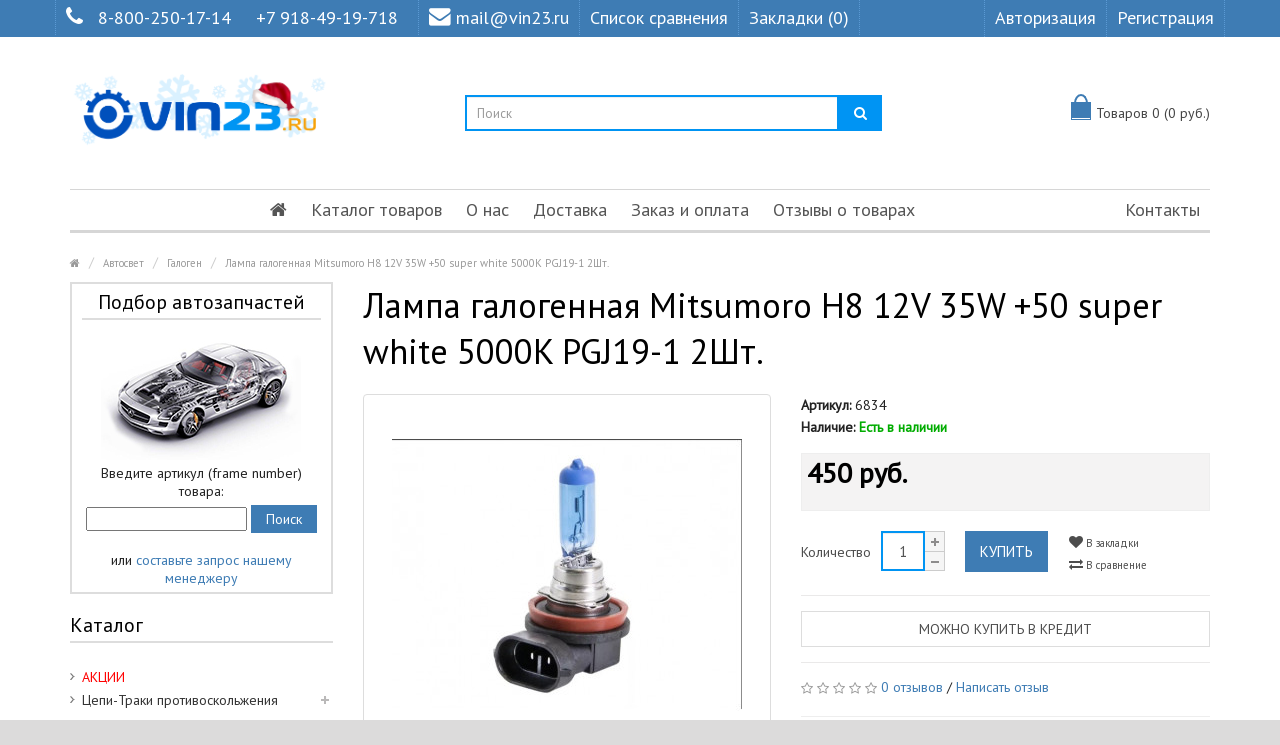

--- FILE ---
content_type: text/html; charset=utf-8
request_url: https://vin23.ru/index.php?route=product/product&product_id=4818
body_size: 22204
content:
<!DOCTYPE html>
<!--[if IE]><![endif]-->
<!--[if IE 8 ]><html dir="ltr" lang="ru" class="ie8"><![endif]-->
<!--[if IE 9 ]><html dir="ltr" lang="ru" class="ie9"><![endif]-->
<!--[if (gt IE 9)|!(IE)]><!-->
<html dir="ltr" lang="ru">
<!--<![endif]-->
<head>
<meta charset="UTF-8" />
<meta name="viewport" content="width=device-width, initial-scale=1.0" />
<meta http-equiv="X-UA-Compatible" content="IE=edge">
<meta name="format-detection" content="telephone=no" />
<meta name="yandex-verification" content="bd8851a41bd3643d" />
<title>Лампа галогенная Mitsumoro H8 12V 35W +50 super white 5000K PGJ19-1 2Шт. в Краснодаре</title>
<base href="https://vin23.ru/" />
<meta name="description" content="VIN23.RU предлагает купить в Краснодаре Лампу галогенную Mitsumoro H8 12V 35W +50 super white 5000K PGJ19-1 2Шт. с экспресс доставкой по России. Звонок бесплатный 8-800-250-17-14.
" />
<link href="https://vin23.ru/index.php?route=product/product&amp;product_id=4818" rel="canonical" />
<link href="https://vin23.ru/image/catalog/fotobbb/vin23_new4534.png" rel="icon" />
<script src="catalog/view/javascript/jquery/jquery-2.1.1.min.js" type="text/javascript"></script>
<link href="catalog/view/theme/marketshop/js/bootstrap/css/bootstrap.min.css" rel="stylesheet" media="screen" />
<script src="catalog/view/theme/marketshop/js/bootstrap/js/bootstrap.min.js" type="text/javascript"></script>
<link href="catalog/view/javascript/font-awesome/css/font-awesome.min.css" rel="stylesheet" type="text/css" />
<link rel="stylesheet" type="text/css" href="catalog/view/theme/marketshop/stylesheet/stylesheet.min.css?v1" />
			<link href="catalog/view/javascript/jquery/magnific/magnific-popup.css?v=3" type="text/css" rel="stylesheet" media="screen"/>
			<link href="catalog/view/javascript/jquery/datetimepicker/bootstrap-datetimepicker.min.css?v=3" type="text/css" rel="stylesheet" media="screen"/>
			<link href="catalog/view/theme/marketshop/stylesheet/owl.carousel.css?v=3" type="text/css" rel="stylesheet" media="screen"/>
		<link rel="stylesheet" type="text/css" href="catalog/view/theme/marketshop/stylesheet/responsive.min.css?v2"/>
	<link rel="stylesheet" type="text/css" href="catalog/view/theme/marketshop/stylesheet/styleplus.css" />
<script type="text/javascript" src="catalog/view/theme/marketshop/js/common.min.js?v1"></script>
<script type="text/javascript" src="catalog/view/theme/marketshop/js/custom.min.js?v1"></script>
<script src="catalog/view/javascript/jquery/magnific/jquery.magnific-popup.min.js" type="text/javascript"></script>
<script src="catalog/view/javascript/jquery/datetimepicker/moment/moment.min.js" type="text/javascript"></script>
<script src="catalog/view/javascript/jquery/datetimepicker/moment/moment-with-locales.min.js" type="text/javascript"></script>
<script src="catalog/view/javascript/jquery/datetimepicker/bootstrap-datetimepicker.min.js" type="text/javascript"></script>
<script src="catalog/view/theme/marketshop/js/owl-carousel/owl.carousel.min.js" type="text/javascript"></script>
<script src="catalog/view/theme/marketshop/js/jquery.autocomplete.min.js" type="text/javascript"></script>
<script type="text/javascript">
$(document).ready(function() {
$("#filter_name").autocomplete("getdata.php?lan=ru", {
		width: 260,
		resultsClass: "ac_results col-lg-4 style3",
		matchContains: true
	});
});
</script>


<link href='//fonts.googleapis.com/css?family=PT+Sans' rel='stylesheet' type='text/css'>
<style type="text/css">
 body {
background-image: none;
}
/*===== TOP BAR =====*/

/*===== MAIN MENU =====*/
#menu .navbar-nav {text-align: center;}
#menu .nav > li {display: inline-block; float: none;}
/*===== FOOTER =====*/
/*===== PRICE =====*/
/*===== BUTTON =====*/
/*===== DEFAULT BUTTON =====*/
/*===== AddToCart BUTTONS =====*/
/*===== Exclusive BUTTONS =====*/
/*===== FONTS =====*/
body {
font-family:PT Sans;
}#menu .nav > li > a {
font-size:18px;
}#header .links > ul > li.mobile, #header #top-links > ul > li > a, #header .links ul li a, #form-language span, #form-currency span, #header .links .wrap_custom_block > a {
font-size:18px;
}#footer h5 {
font-size:14px;
}.about_details {display: none;}

.form-control { border: 2px solid #0094f3;}
.product-thumb .price {
    color: #333;
    font-size: 22px;
}

.addthis_button_facebook_like,
.addthis_button_tweet,
.addthis_button_google_plusone,
.addthis_button_pinterest_pinit {display: none!important;}

.product-thumb h4 a { font-size: 16px;}
.product-info .price { color: #000;}
body { font-size: 14px;}

@media (min-width: 991px) {
.col-sm-4.pull-right.flip .owl-item {width: auto!important;}
}
@media (max-width: 990px) {
.col-sm-4.pull-right.flip .owl-item {width: 100%}
.pull-right { float: none!important;}
}
.col-sm-4.pull-right.flip .owl-wrapper {margin: 0 auto;}

#header #logo img {
    width: 260px;
}

.box-category&gt;ul&gt;li&gt;a {
    text-transform: initial!important;
}

@media (max-width: 991px) {
#menu .nav&gt;li {
    float: none!important;
    display: block!important;
}
}
@media (min-width: 991px) {
.dropdown-menu .column div {display:none!important;}
)
}@media screen and (max-width:800px) {
#menu .navbar-nav {
text-align: left;
}
#menu .nav > li {
display:block;
}}
</style>

        <script type="text/javascript">
          function facebook_loadScript(url, callback) {
            var script = document.createElement("script");
            script.type = "text/javascript";
            if(script.readyState) {  // only required for IE <9
              script.onreadystatechange = function() {
                if (script.readyState === "loaded" || script.readyState === "complete") {
                  script.onreadystatechange = null;
                  if (callback) {
                    callback();
                  }
                }
              };
            } else {  //Others
              if (callback) {
                script.onload = callback;
              }
            }

            script.src = url;
            document.getElementsByTagName("head")[0].appendChild(script);
          }
        </script>

        <script type="text/javascript">
          (function() {
            var enableCookieBar = '';
            if (enableCookieBar === 'true') {
              facebook_loadScript("catalog/view/javascript/facebook/cookieconsent.min.js");

              // loading the css file
              var css = document.createElement("link");
              css.setAttribute("rel", "stylesheet");
              css.setAttribute("type", "text/css");
              css.setAttribute(
                "href",
                "catalog/view/theme/css/facebook/cookieconsent.min.css");
              document.getElementsByTagName("head")[0].appendChild(css);

              window.addEventListener("load", function(){
                function setConsent() {
                  fbq(
                    'consent',
                    this.hasConsented() ? 'grant' : 'revoke'
                  );
                }
                window.cookieconsent.initialise({
                  palette: {
                    popup: {
                      background: '#237afc'
                    },
                    button: {
                      background: '#fff',
                      text: '#237afc'
                    }
                  },
                  cookie: {
                    name: fbq.consentCookieName
                  },
                  type: 'opt-out',
                  showLink: false,
                  content: {
                    dismiss: 'Agree',
                    deny: 'Opt Out',
                    header: 'Our Site Uses Cookies',
                    message: 'By clicking Agree, you agree to our <a class="cc-link" href="https://www.facebook.com/legal/terms/update" target="_blank">terms of service</a>, <a class="cc-link" href="https://www.facebook.com/policies/" target="_blank">privacy policy</a> and <a class="cc-link" href="https://www.facebook.com/policies/cookies/" target="_blank">cookies policy</a>.'
                  },
                  layout: 'basic-header',
                  location: true,
                  revokable: true,
                  onInitialise: setConsent,
                  onStatusChange: setConsent,
                  onRevokeChoice: setConsent
                }, function (popup) {
                  // If this isn't open, we know that we can use cookies.
                  if (!popup.getStatus() && !popup.options.enabled) {
                    popup.setStatus(cookieconsent.status.dismiss);
                  }
                });
              });
            }
          })();
        </script>

        <script type="text/javascript">
          (function() {
            !function(f,b,e,v,n,t,s){if(f.fbq)return;n=f.fbq=function(){n.callMethod?
            n.callMethod.apply(n,arguments):n.queue.push(arguments)};if(!f._fbq)f._fbq=n;
            n.push=n;n.loaded=!0;n.version='2.0';n.queue=[];t=b.createElement(e);t.async=!0;
            t.src=v;s=b.getElementsByTagName(e)[0];s.parentNode.insertBefore(t,s)}(window,
            document,'script','https://connect.facebook.net/en_US/fbevents.js');

            var enableCookieBar = '';
            if (enableCookieBar === 'true') {
              fbq.consentCookieName = 'fb_cookieconsent_status';

              (function() {
                function getCookie(t){var i=("; "+document.cookie).split("; "+t+"=");if(2==i.length)return i.pop().split(";").shift()}
                var consentValue = getCookie(fbq.consentCookieName);
                fbq('consent', consentValue === 'dismiss' ? 'grant' : 'revoke');
              })();
            }

                      })();
        </script>
      
</head>
<body>
<section class="wrapper-wide">
<div id="header" class="style3">
  <nav class="htop" id="top">
	<div class="container">
	  <div class="row"> <span class="drop-icon visible-sm visible-xs"><i class="fa fa-align-justify"></i></span>
		<div class="pull-left flip left-top">
		  		  <div class="links">
			<ul>
														<li class="mobile"><i class="fa fa-phone"></i><a href="tel:88002501714">8-800-250-17-14</a> <a href="tel:+79184919718">+7 918-49-19-718</a></li>
							 			<li class="email"><a href="mailto:mail@vin23.ru"><i class="fa fa-envelope"></i>mail@vin23.ru</a></li>
			  			  			  <li><a href="/index.php?route=product/compare" target="_self"> Список сравнения</a></li>
																												<li><a href="https://vin23.ru/index.php?route=account/wishlist" id="wishlist-total">Закладки (0)</a></li>
											</ul>
		  </div>
		      </div>
		<div id="top-links" class="nav pull-right flip">
		  <ul>
						<li><a href="https://vin23.ru/index.php?route=account/login">Авторизация</a></li>
			<li><a href="https://vin23.ru/index.php?route=account/register">Регистрация</a></li>
					  </ul>
		</div>
	  </div>
	</div>
  </nav>
  <header class="header-row">
	<div class="container">
	  	  <div class="table-container">
		<div class="col-table-cell col-lg-4 col-md-4 col-sm-12 col-xs-12 inner">
		  <div id="logo">
				<a href="https://vin23.ru/index.php?route=common/home"><img src="https://vin23.ru/image/catalog/fotobbb/vin23_new_2.png" title="Vin23.ru" alt="Vin23.ru" class="img-responsive" /></a>
				  </div>
		</div>
		<div class="col-table-cell col-lg-5 col-md-5 col-md-push-0 col-sm-6 col-sm-push-6 col-xs-12"> <div id="search" class="input-group">
  <input id="filter_name" type="text" name="search" value="" placeholder="Поиск" class="form-control input-lg" />
  <span class="input-group-btn">
    <button type="button" class="button-search"><i class="fa fa-search"></i></button>
  </span>
</div> </div>
		<div class="col-table-cell col-lg-3 col-md-3 col-md-pull-0 col-sm-6 col-sm-pull-6 col-xs-12 inner">
			<div id="cart">
	<div class="container-cart">
		<button type="button" data-loading-text="Загрузка..." class="heading open"><span class="pull-left flip"><span class="icon"></span></span> <span id="cart-total">Товаров 0 (0 руб.)</span></button>

		<div class="cart-info">
			<div class="bclose"><i class="fa fa-angle-right"></i></div>

							<div class="message">
					<div class="b-main">Ваша корзина пуста!</div>
				</div>
					</div>
	</div>

	<div data-loading-text="Загрузка..." class="fixed-icon"><span class="pull-left flip"><span class="icon"></span></span></div>

	<style>
	.fixed-icon {
		position: fixed;
		width: 45px;
		top: 15%;
		right: 0;
		text-decoration: none;
		font-size: 14px;
		height: 48px;
		color: #444;
		display: inline-block;
		padding: 0;
		background: none;
		border: 1px solid #ccc;
		text-align: center;
		padding: 12px;
		display: none;
		z-index: 999;
		background: #fff;
	}
	@media (max-width:767px) {
		.fixed-icon {
			display: block !important;
			top: 6%;
		}
	}
	</style>
	<script>
	$('.fixed-icon').on('click', function(e) {
		var window_width = $(window).width();
		if(window_width > 980) {
			e.preventDefault();

			$(".cart-info").animate({ width: "toggle" });
		} else {
			location = '/index.php?route=checkout/cart';
		}
	});

	$(document).ready(function() {
		$('.cart-info .bclose').on('click', function(e) {
			e.preventDefault();

			$(".cart-info").animate({ width: "toggle" });
		});
		$('#cart .open').on('click', function(e) {
			var window_width = $(window).width();
			if(window_width > 980) {
				e.preventDefault();

				$(".cart-info").animate({ width: "toggle" });
			} else {
				location = '/index.php?route=checkout/cart';
			}
		});

		/*
	* Cart label
	*/
	var menu = $('#menu');
	var mob_label = $('.fixed-icon');
	var position_menu = menu.offset().top;
	var menu_height = menu.height();
	var window_width = $(window).width();
	$(window).on('scroll', function() {
		var window_width = $(window).width();

		if(window_width > 980) {
			if ($(this).scrollTop() > position_menu){
				mob_label.fadeIn();
				$('header').css('margin-bottom', menu_height);
			} else {
				mob_label.fadeOut();
			}
		}
	});
	$(window).on('resize', function() {
		var window_width = $(window).width();

		if(window_width > 980) {
			if ($(this).scrollTop() > position_menu){
				mob_label.fadeIn();
				$('header').css('margin-bottom', menu_height);
			} else {
				mob_label.fadeOut();
			}
		}
	});
	if(window_width > 980) {
		if ($(this).scrollTop() > position_menu){
			mob_label.fadeIn();
			$('header').css('margin-bottom', menu_height);
		} else {
			mob_label.fadeOut();
		}
	}
	/*
	* END Cart label
	*/
	});
	</script>
</div>


			<script>
			$('.cart-info').hide();
			</script>

			<div id="notification" class="modal fade">
				<div class="modal-dialog">
					<div class="modal-content">
						<div class="modal-header">
							<button type="button" class="close" data-dismiss="modal" aria-hidden="true">&times;</button>
							<h4 class="modal-title"></h4>
						</div>
						<div class="modal-body clear"></div>
						<div class="modal-footer">
							<button type="button" class="btn btn-default button-continue-shopping" data-dismiss="modal">Продолжить</button>
							<a href="https://vin23.ru/index.php?route=checkout/checkout" class="btn btn-primary button-checkout">Оформить заказ</a>
						</div>
					</div>
				</div>
			</div>
		</div>
	  </div>
	  	</div>
  </header>
    <div class="container">
            <nav id="menu" class="navbar">
      <div class="navbar-header"> <span class="visible-xs visible-sm">
        Каталог / Меню <b></b></span>
      </div>
              <div class="collapse navbar-collapse navbar-ex1-collapse">
            <ul class="nav navbar-nav">
                                    <li><a class="home_link" title="Главная" href="">
                                                            <i class="fa fa-home"></i>
                                                    </a></li>
                                                                            <li class="categories_hor dropdown">
                            <a>Каталог товаров</a>
                            <div class="dropdown-menu">
                                <div class="column col-lg-2 col-md-3">
                                    <a href="/index.php?route=product/special" style="color: red;">АКЦИИ</a>
                                </div>
                                                                    <div class="column col-lg-2 col-md-3">
                                        <a href="https://vin23.ru/cepi-traki_protivoskoljeniya">Цепи-Траки  противоскольжения</a>
                                                                                    <div>
                                                                                                    <ul>
                                                                                                                    <li>
                                                                                                                                    <a href="https://vin23.ru/cepi-traki_protivoskoljeniya/traki">Траки (2)</a>
                                                                                                                                                                                            </li>
                                                                                                                    <li>
                                                                                                                                    <a href="https://vin23.ru/cepi-traki_protivoskoljeniya/cepi_protivoskoljeniya">Цепи противоскольжения (9)</a>
                                                                                                                                                                                            </li>
                                                                                                            </ul>
                                                                                            </div>
                                        
                                    </div>
                                                                    <div class="column col-lg-2 col-md-3">
                                        <a href="https://vin23.ru/avtosvet">Автосвет</a>
                                                                                    <div>
                                                                                                    <ul>
                                                                                                                    <li>
                                                                                                                                    <a href="https://vin23.ru/avtosvet/avto_projektori">Авто прожекторы (15)</a>
                                                                                                                                                                                            </li>
                                                                                                                    <li>
                                                                                                                                    <a href="https://vin23.ru/avtosvet/angelskie glazki">Ангельские глазки   (14)</a>
                                                                                                                                                                                            </li>
                                                                                                                    <li>
                                                                                                                                    <a href="https://vin23.ru/avtosvet/bidiodnie_linzi">Бидиодные линзы (37)</a>
                                                                                                                                                                                            </li>
                                                                                                                    <li>
                                                                                                                                    <a href="https://vin23.ru/avtosvet/biksenonovie_linzi">Биксеноновые линзы (118)
                                                                                                                                                    <span>&rsaquo;</span>
                                                                                                                                            </a>
                                                                                                                                                                                                    <div class="submenu">
                                                                        <ul>
                                                                                                                                                            <li>
                                                                                    <a href="https://vin23.ru/avtosvet/blendi maski dlya linz">Бленды (маски для линз) (36)</a>
                                                                                </li>
                                                                                                                                                            <li>
                                                                                    <a href="https://vin23.ru/avtosvet/perehodnie_ramki_dlya_modulei">Переходные рамки для модулей (48)</a>
                                                                                </li>
                                                                                                                                                    </ul>
                                                                    </div>
                                                                                                                            </li>
                                                                                                                    <li>
                                                                                                                                    <a href="https://vin23.ru/avtosvet/galogen">Галоген  (188)</a>
                                                                                                                                                                                            </li>
                                                                                                                    <li>
                                                                                                                                    <a href="https://vin23.ru/avtosvet/dopolnitelnie_fari">Дополнительные фары (36)</a>
                                                                                                                                                                                            </li>
                                                                                                            </ul>
                                                                                                    <ul>
                                                                                                                    <li>
                                                                                                                                    <a href="https://vin23.ru/avtosvet/lampi_dopolnitelnogo_osvesheniya">Лампы дополнительного освещения  (90)</a>
                                                                                                                                                                                            </li>
                                                                                                                    <li>
                                                                                                                                    <a href="https://vin23.ru/avtosvet/markeri dlya angelskix glazok BMW">Маркеры для ангельских глазок BMW (12)</a>
                                                                                                                                                                                            </li>
                                                                                                                    <li>
                                                                                                                                    <a href="https://vin23.ru/avtosvet/svetodiodnie_lampi_lenti_paneli">Светодиодные лампы-ленты-панели 12V 24V (231)
                                                                                                                                                    <span>&rsaquo;</span>
                                                                                                                                            </a>
                                                                                                                                                                                                    <div class="submenu">
                                                                        <ul>
                                                                                                                                                            <li>
                                                                                    <a href="https://vin23.ru/avtosvet/svetodiodnie_lampi_">Светодиодные лампы 12V (200)</a>
                                                                                </li>
                                                                                                                                                            <li>
                                                                                    <a href="https://vin23.ru/avtosvet/svetodiodnie_lenti">Светодиодные ленты 12V (11)</a>
                                                                                </li>
                                                                                                                                                            <li>
                                                                                    <a href="https://vin23.ru/avtosvet/svetodiodnie_lampi">Светодиодные лампы для грузовых авто 24V (16)</a>
                                                                                </li>
                                                                                                                                                            <li>
                                                                                    <a href="https://vin23.ru/avtosvet/svetodiodnie_paneli">Светодиодные панели 12V (12)</a>
                                                                                </li>
                                                                                                                                                    </ul>
                                                                    </div>
                                                                                                                            </li>
                                                                                                                    <li>
                                                                                                                                    <a href="https://vin23.ru/avtosvet/ksenon">Ксенон (189)
                                                                                                                                                    <span>&rsaquo;</span>
                                                                                                                                            </a>
                                                                                                                                                                                                    <div class="submenu">
                                                                        <ul>
                                                                                                                                                            <li>
                                                                                    <a href="https://vin23.ru/avtosvet/bloki_rozjiga">Блоки розжига (33)</a>
                                                                                </li>
                                                                                                                                                            <li>
                                                                                    <a href="https://vin23.ru/avtosvet/ksenon_oborudovanie">Комплекты ксенонового оборудования (6)</a>
                                                                                </li>
                                                                                                                                                            <li>
                                                                                    <a href="https://vin23.ru/avtosvet/lampi_ksenonovie">Лампы ксеноновые (66)</a>
                                                                                </li>
                                                                                                                                                            <li>
                                                                                    <a href="https://vin23.ru/avtosvet/komplektuyuchie">Комплектующие (84)</a>
                                                                                </li>
                                                                                                                                                    </ul>
                                                                    </div>
                                                                                                                            </li>
                                                                                                                    <li>
                                                                                                                                    <a href="https://vin23.ru/avtosvet/svetodiodnie lampi_golovnogo_sveta">Светодиодные лампы головного света (59)
                                                                                                                                                    <span>&rsaquo;</span>
                                                                                                                                            </a>
                                                                                                                                                                                                    <div class="submenu">
                                                                        <ul>
                                                                                                                                                            <li>
                                                                                    <a href="https://vin23.ru/avtosvet/adapteri dlya led lamp">Адаптеры для LED ламп (12)</a>
                                                                                </li>
                                                                                                                                                    </ul>
                                                                    </div>
                                                                                                                            </li>
                                                                                                                    <li>
                                                                                                                                    <a href="https://vin23.ru/avtosvet/hodovie_ogni">Дневные ходовые огни (35)</a>
                                                                                                                                                                                            </li>
                                                                                                            </ul>
                                                                                            </div>
                                        
                                    </div>
                                                                    <div class="column col-lg-2 col-md-3">
                                        <a href="https://vin23.ru/avtoaksessuari">Автоаксессуары  </a>
                                                                                    <div>
                                                                                                    <ul>
                                                                                                                    <li>
                                                                                                                                    <a href="https://vin23.ru/avtoaksessuari/avtomobilnie_derjateli">Автомобильные держатели  (110)</a>
                                                                                                                                                                                            </li>
                                                                                                                    <li>
                                                                                                                                    <a href="https://vin23.ru/avtoaksessuari/avtoodeyalo_i_utepliteli_AKB">Автоодеяло и утеплители АКБ (4)</a>
                                                                                                                                                                                            </li>
                                                                                                                    <li>
                                                                                                                                    <a href="https://vin23.ru/avtoaksessuari/aromatizatori">Ароматизаторы (69)</a>
                                                                                                                                                                                            </li>
                                                                                                                    <li>
                                                                                                                                    <a href="https://vin23.ru/avtoaksessuari/brelki">Брелки (брелоки) (12)</a>
                                                                                                                                                                                            </li>
                                                                                                                    <li>
                                                                                                                                    <a href="https://vin23.ru/avtoaksessuari/brizgoviki universalnie">Брызговики универсальные (6)</a>
                                                                                                                                                                                            </li>
                                                                                                                    <li>
                                                                                                                                    <a href="https://vin23.ru/avtoaksessuari/zaglushki zamka remnei bezopasnosti">Заглушки замка ремней безопасности (5)</a>
                                                                                                                                                                                            </li>
                                                                                                                    <li>
                                                                                                                                    <a href="https://vin23.ru/avtoaksessuari/znaki_avariinoi_ost_anovki_isvetootrajaushie_jileti">Знаки аварийной остановки и светоотражающие жилеты (13)</a>
                                                                                                                                                                                            </li>
                                                                                                                    <li>
                                                                                                                                    <a href="https://vin23.ru/avtoaksessuari/kovriki_avtomobilnie">Коврики автомобильные (9)</a>
                                                                                                                                                                                            </li>
                                                                                                            </ul>
                                                                                                    <ul>
                                                                                                                    <li>
                                                                                                                                    <a href="https://vin23.ru/avtoaksessuari/kolpaki na kolesnie diski">Колпаки на колесные диски (46)</a>
                                                                                                                                                                                            </li>
                                                                                                                    <li>
                                                                                                                                    <a href="https://vin23.ru/avtoaksessuari/kolpachki_na_nippel">Колпачки на ниппель (14)</a>
                                                                                                                                                                                            </li>
                                                                                                                    <li>
                                                                                                                                    <a href="https://vin23.ru/avtoaksessuari/nabori_avtomobilista">Наборы автомобилиста (21)</a>
                                                                                                                                                                                            </li>
                                                                                                                    <li>
                                                                                                                                    <a href="https://vin23.ru/avtoaksessuari/nakleiki_i_shildiki">Наклейки и шильдики (21)</a>
                                                                                                                                                                                            </li>
                                                                                                                    <li>
                                                                                                                                    <a href="https://vin23.ru/avtoaksessuari/opletki_na_rul">Оплетки на руль (58)</a>
                                                                                                                                                                                            </li>
                                                                                                                    <li>
                                                                                                                                    <a href="https://vin23.ru/avtoaksessuari/ochki_dlya_voditelya">Очки для водителя (11)</a>
                                                                                                                                                                                            </li>
                                                                                                                    <li>
                                                                                                                                    <a href="https://vin23.ru/avtoaksessuari/poleznie_aksessuari">Полезные аксессуары (162)</a>
                                                                                                                                                                                            </li>
                                                                                                                    <li>
                                                                                                                                    <a href="https://vin23.ru/avtoaksessuari/ramki_dlya_gos_nomera">Рамки для госномера (46)</a>
                                                                                                                                                                                            </li>
                                                                                                            </ul>
                                                                                                    <ul>
                                                                                                                    <li>
                                                                                                                                    <a href="https://vin23.ru/avtoaksessuari/sumki xolodilniki termosumki">Сумки-холодильники (Термосумки) (33)</a>
                                                                                                                                                                                            </li>
                                                                                                                    <li>
                                                                                                                                    <a href="https://vin23.ru/avtoaksessuari/chexli_i_meshki_dlya_koles">Чехлы и мешки для колес (13)</a>
                                                                                                                                                                                            </li>
                                                                                                                    <li>
                                                                                                                                    <a href="https://vin23.ru/avtoaksessuari/chexli_i_nakidki_na_sideniya">Чехлы и накидки на сиденья (127)</a>
                                                                                                                                                                                            </li>
                                                                                                                    <li>
                                                                                                                                    <a href="https://vin23.ru/avtoaksessuari/chexli_tenti na_avtomobili">Чехлы-тенты на автомобили (22)</a>
                                                                                                                                                                                            </li>
                                                                                                                    <li>
                                                                                                                                    <a href="https://vin23.ru/avtoaksessuari/shtorki solncezashitnie">Шторки солнцезащитные (11)</a>
                                                                                                                                                                                            </li>
                                                                                                                    <li>
                                                                                                                                    <a href="https://vin23.ru/avtoaksessuari/shetki_stekloochestitelya">Щетки стеклоочистителя (58)</a>
                                                                                                                                                                                            </li>
                                                                                                            </ul>
                                                                                            </div>
                                        
                                    </div>
                                                                    <div class="column col-lg-2 col-md-3">
                                        <a href="https://vin23.ru/tolshinomeri_i_testeri">Толщиномеры и Тестеры</a>
                                                                                    <div>
                                                                                                    <ul>
                                                                                                                    <li>
                                                                                                                                    <a href="https://vin23.ru/tolshinomeri_i_testeri/vnimanie">ВНИМАНИЕ! (0)</a>
                                                                                                                                                                                            </li>
                                                                                                                    <li>
                                                                                                                                    <a href="https://vin23.ru/tolshinomeri_i_testeri/testeri_lkp">Тестеры ЛКП (6)</a>
                                                                                                                                                                                            </li>
                                                                                                                    <li>
                                                                                                                                    <a href="https://vin23.ru/tolshinomeri_i_testeri/tolshinomeri">Толщиномеры (42)</a>
                                                                                                                                                                                            </li>
                                                                                                            </ul>
                                                                                            </div>
                                        
                                    </div>
                                                                    <div class="column col-lg-2 col-md-3">
                                        <a href="https://vin23.ru/videoregistratori">Видеорегистраторы</a>
                                                                                    <div>
                                                                                                    <ul>
                                                                                                                    <li>
                                                                                                                                    <a href="https://vin23.ru/videoregistratori/flash_karti">Флеш-Карты (5)</a>
                                                                                                                                                                                            </li>
                                                                                                            </ul>
                                                                                            </div>
                                        
                                    </div>
                                                                    <div class="column col-lg-2 col-md-3">
                                        <a href="https://vin23.ru/radar_detektori">Радар детекторы</a>
                                        
                                    </div>
                                                                    <div class="column col-lg-2 col-md-3">
                                        <a href="https://vin23.ru/chexli_nakidki_na_sideniya">Чехлы и накидки на сиденья</a>
                                        
                                    </div>
                                                                    <div class="column col-lg-2 col-md-3">
                                        <a href="https://vin23.ru/avtobaferi amortiziruyshie podushki ">Автобаферы (Амортизирующие подушки) </a>
                                        
                                    </div>
                                                                    <div class="column col-lg-2 col-md-3">
                                        <a href="https://vin23.ru/avtoinstrument">Автоинструмент </a>
                                                                                    <div>
                                                                                                    <ul>
                                                                                                                    <li>
                                                                                                                                    <a href="https://vin23.ru/avtoinstrument/avtoinstrument_ruchnoi">Автоинструмент ручной (107)</a>
                                                                                                                                                                                            </li>
                                                                                                                    <li>
                                                                                                                                    <a href="https://vin23.ru/avtoinstrument/domkrati">Домкраты (40)</a>
                                                                                                                                                                                            </li>
                                                                                                                    <li>
                                                                                                                                    <a href="https://vin23.ru/avtoinstrument/kompresori_nasosi_manometri">Компрессоры, насосы, манометры  (40)</a>
                                                                                                                                                                                            </li>
                                                                                                            </ul>
                                                                                                    <ul>
                                                                                                                    <li>
                                                                                                                                    <a href="https://vin23.ru/avtoinstrument/nabori instrymentov">Наборы инструментов  (28)</a>
                                                                                                                                                                                            </li>
                                                                                                                    <li>
                                                                                                                                    <a href="https://vin23.ru/avtoinstrument/perchatki">Перчатки (11)</a>
                                                                                                                                                                                            </li>
                                                                                                                    <li>
                                                                                                                                    <a href="https://vin23.ru/avtoinstrument/trosi_buksirovochnie">Тросы буксировочные (14)</a>
                                                                                                                                                                                            </li>
                                                                                                            </ul>
                                                                                                    <ul>
                                                                                                                    <li>
                                                                                                                                    <a href="https://vin23.ru/avtoinstrument/xomuti">Хомуты (5)</a>
                                                                                                                                                                                            </li>
                                                                                                            </ul>
                                                                                            </div>
                                        
                                    </div>
                                                                    <div class="column col-lg-2 col-md-3">
                                        <a href="https://vin23.ru/avtomobilnie-kovriki">Автомобильные коврики</a>
                                        
                                    </div>
                                                                    <div class="column col-lg-2 col-md-3">
                                        <a href="https://vin23.ru/autoholodilniki">Автохолодильники</a>
                                                                                    <div>
                                                                                                    <ul>
                                                                                                                    <li>
                                                                                                                                    <a href="https://vin23.ru/autoholodilniki/avtomobilnii autoholodilnik">Автомобильный холодильник (10)</a>
                                                                                                                                                                                            </li>
                                                                                                                    <li>
                                                                                                                                    <a href="https://vin23.ru/autoholodilniki/akkumulyator holoda">Аккумулятор холода (6)</a>
                                                                                                                                                                                            </li>
                                                                                                                    <li>
                                                                                                                                    <a href="https://vin23.ru/autoholodilniki/sumka holodilnik">Сумка Холодильник (20)</a>
                                                                                                                                                                                            </li>
                                                                                                            </ul>
                                                                                            </div>
                                        
                                    </div>
                                                                    <div class="column col-lg-2 col-md-3">
                                        <a href="https://vin23.ru/avtoelektronika_i_texnika">Автоэлектроника и техника</a>
                                                                                    <div>
                                                                                                    <ul>
                                                                                                                    <li>
                                                                                                                                    <a href="https://vin23.ru/avtoelektronika_i_texnika/fm-transmitteri">FM-трансмиттеры (15)</a>
                                                                                                                                                                                            </li>
                                                                                                                    <li>
                                                                                                                                    <a href="https://vin23.ru/avtoelektronika_i_texnika/gps_mayaki">GPS маяки (2)</a>
                                                                                                                                                                                            </li>
                                                                                                                    <li>
                                                                                                                                    <a href="https://vin23.ru/avtoelektronika_i_texnika/gps_navigatori">GPS навигаторы (3)</a>
                                                                                                                                                                                            </li>
                                                                                                                    <li>
                                                                                                                                    <a href="https://vin23.ru/avtoelektronika_i_texnika/avtopilesosi">Автопылесосы (4)</a>
                                                                                                                                                                                            </li>
                                                                                                                    <li>
                                                                                                                                    <a href="https://vin23.ru/avtoelektronika_i_texnika/alkotestri">Алкотестеры (6)</a>
                                                                                                                                                                                            </li>
                                                                                                                    <li>
                                                                                                                                    <a href="https://vin23.ru/avtoelektronika_i_texnika/anteni_avtomobilnie">Антенны автомобильные (1)</a>
                                                                                                                                                                                            </li>
                                                                                                                    <li>
                                                                                                                                    <a href="https://vin23.ru/avtoelektronika_i_texnika/batareiki">Батарейки (36)</a>
                                                                                                                                                                                            </li>
                                                                                                                    <li>
                                                                                                                                    <a href="https://vin23.ru/avtoelektronika_i_texnika/bortovie_kompyteri">Бортовые компьютеры (14)</a>
                                                                                                                                                                                            </li>
                                                                                                            </ul>
                                                                                                    <ul>
                                                                                                                    <li>
                                                                                                                                    <a href="https://vin23.ru/avtoelektronika_i_texnika/vneshnie akkumulyatori">Внешние аккумуляторы (2)</a>
                                                                                                                                                                                            </li>
                                                                                                                    <li>
                                                                                                                                    <a href="https://vin23.ru/avtoelektronika_i_texnika/diagnosticheskie adapteri">Диагностические адаптеры (33)</a>
                                                                                                                                                                                            </li>
                                                                                                                    <li>
                                                                                                                                    <a href="https://vin23.ru/avtoelektronika_i_texnika/invertori">Инверторы (20)</a>
                                                                                                                                                                                            </li>
                                                                                                                    <li>
                                                                                                                                    <a href="https://vin23.ru/avtoelektronika_i_texnika/kameri_zadnego_vida">Камеры заднего вида (30)</a>
                                                                                                                                                                                            </li>
                                                                                                                    <li>
                                                                                                                                    <a href="https://vin23.ru/avtoelektronika_i_texnika/knopki_start_stop">Кнопки старт стоп (4)</a>
                                                                                                                                                                                            </li>
                                                                                                                    <li>
                                                                                                                                    <a href="https://vin23.ru/avtoelektronika_i_texnika/kompresori_nasosi_manometri">Компрессоры, насосы, манометры  (29)</a>
                                                                                                                                                                                            </li>
                                                                                                                    <li>
                                                                                                                                    <a href="https://vin23.ru/avtoelektronika_i_texnika/monitori">Мониторы (10)</a>
                                                                                                                                                                                            </li>
                                                                                                                    <li>
                                                                                                                                    <a href="https://vin23.ru/avtoelektronika_i_texnika/predoxraniteli">Предохранители (17)</a>
                                                                                                                                                                                            </li>
                                                                                                            </ul>
                                                                                                    <ul>
                                                                                                                    <li>
                                                                                                                                    <a href="https://vin23.ru/avtoelektronika_i_texnika/razvetviteli_prikurivatelya_i_zaryadnie_ustroisnva">Разветвители прикуривателя и зарядные устройства (105)</a>
                                                                                                                                                                                            </li>
                                                                                                                    <li>
                                                                                                                                    <a href="https://vin23.ru/avtoelektronika_i_texnika/signalizaci_avtomobilnie">Сигнализации автомобильные (26)</a>
                                                                                                                                                                                            </li>
                                                                                                                    <li>
                                                                                                                                    <a href="https://vin23.ru/avtoelektronika_i_texnika/fonari">Фонари (21)</a>
                                                                                                                                                                                            </li>
                                                                                                                    <li>
                                                                                                                                    <a href="https://vin23.ru/avtoelektronika_i_texnika/kipyatilniki_i_krujki_s_podogrevom">Чайники, кипятильники и кружки с подогревом (6)</a>
                                                                                                                                                                                            </li>
                                                                                                                    <li>
                                                                                                                                    <a href="https://vin23.ru/avtoelektronika_i_texnika/elektronnie_gadjeti">Электронные гаджеты (18)</a>
                                                                                                                                                                                            </li>
                                                                                                                    <li>
                                                                                                                                    <a href="https://vin23.ru/avtoelektronika_i_texnika/parktroniki">Парктроники (39)</a>
                                                                                                                                                                                            </li>
                                                                                                            </ul>
                                                                                            </div>
                                        
                                    </div>
                                                                    <div class="column col-lg-2 col-md-3">
                                        <a href="https://vin23.ru/akkumulyatornie batarei">Аккумуляторные батареи</a>
                                                                                    <div>
                                                                                                    <ul>
                                                                                                                    <li>
                                                                                                                                    <a href="https://vin23.ru/akkumulyatornie batarei/zaryadnie ustroistva dlya akkumulyatrov">Зарядные устройства для аккумуляторов (22)</a>
                                                                                                                                                                                            </li>
                                                                                                                    <li>
                                                                                                                                    <a href="https://vin23.ru/akkumulyatornie batarei/motoakkumulyatori">Мотоаккумуляторы (3)</a>
                                                                                                                                                                                            </li>
                                                                                                                    <li>
                                                                                                                                    <a href="https://vin23.ru/akkumulyatornie batarei/provoda prikyrivaniya">Провода прикуривания  (8)</a>
                                                                                                                                                                                            </li>
                                                                                                                    <li>
                                                                                                                                    <a href="https://vin23.ru/akkumulyatornie batarei/pusko zaryadnie ustroistva">Пуско-зарядные устройства (13)</a>
                                                                                                                                                                                            </li>
                                                                                                                    <li>
                                                                                                                                    <a href="https://vin23.ru/akkumulyatornie batarei/testeri">Тестеры  (3)</a>
                                                                                                                                                                                            </li>
                                                                                                                    <li>
                                                                                                                                    <a href="https://vin23.ru/akkumulyatornie batarei/elektroliti">Электролиты (0)</a>
                                                                                                                                                                                            </li>
                                                                                                            </ul>
                                                                                            </div>
                                        
                                    </div>
                                                                    <div class="column col-lg-2 col-md-3">
                                        <a href="https://vin23.ru/bagajnie sistemi">Багажные системы</a>
                                                                                    <div>
                                                                                                    <ul>
                                                                                                                    <li>
                                                                                                                                    <a href="https://vin23.ru/bagajnie sistemi/avto bagajniki">Авто багажники (12)</a>
                                                                                                                                                                                            </li>
                                                                                                                    <li>
                                                                                                                                    <a href="https://vin23.ru/bagajnie sistemi/organaizeri avtomobilnie">Органайзеры Автомобильные (13)</a>
                                                                                                                                                                                            </li>
                                                                                                                    <li>
                                                                                                                                    <a href="https://vin23.ru/bagajnie sistemi/sumki dlya jivotnix">Сумки для животных (0)</a>
                                                                                                                                                                                            </li>
                                                                                                                    <li>
                                                                                                                                    <a href="https://vin23.ru/bagajnie sistemi/fiksatori_bagaja_i_gruza">Фиксаторы багажа и груза (22)</a>
                                                                                                                                                                                            </li>
                                                                                                            </ul>
                                                                                            </div>
                                        
                                    </div>
                                                                    <div class="column col-lg-2 col-md-3">
                                        <a href="https://vin23.ru/besprovodnie_zaryadnie_ustroistva">Беспроводные зарядные устройства </a>
                                        
                                    </div>
                                                                    <div class="column col-lg-2 col-md-3">
                                        <a href="https://vin23.ru/brizhoviky">Брызговики</a>
                                        
                                    </div>
                                                                    <div class="column col-lg-2 col-md-3">
                                        <a href="https://vin23.ru/deflektori okon i kapota">Дефлекторы окон и капота</a>
                                        
                                    </div>
                                                                    <div class="column col-lg-2 col-md-3">
                                        <a href="https://vin23.ru/dlya doma i dachi">Для дома и дачи </a>
                                        
                                    </div>
                                                                    <div class="column col-lg-2 col-md-3">
                                        <a href="https://vin23.ru/dozimetri_radiometri_nitratomeri">Дозиметры, радиометры, нитратомеры</a>
                                        
                                    </div>
                                                                    <div class="column col-lg-2 col-md-3">
                                        <a href="https://vin23.ru/zashita-kartera">Защита картера</a>
                                        
                                    </div>
                                                                    <div class="column col-lg-2 col-md-3">
                                        <a href="https://vin23.ru/komfort_i_bezopasnost">Комфорт и безопасность</a>
                                                                                    <div>
                                                                                                    <ul>
                                                                                                                    <li>
                                                                                                                                    <a href="https://vin23.ru/komfort_i_bezopasnost/adapter_podushki_remnya_bezopasnosti">Адаптеры, подушки ремня безопасности (4)</a>
                                                                                                                                                                                            </li>
                                                                                                            </ul>
                                                                                            </div>
                                        
                                    </div>
                                                                    <div class="column col-lg-2 col-md-3">
                                        <a href="https://vin23.ru/masla_avtokosmetika_i_avtohimiya">Масла, автокосметика и автохимия </a>
                                                                                    <div>
                                                                                                    <ul>
                                                                                                                    <li>
                                                                                                                                    <a href="https://vin23.ru/masla_avtokosmetika_i_avtohimiya/antifriz i tosol">Антифриз и тосол (31)</a>
                                                                                                                                                                                            </li>
                                                                                                                    <li>
                                                                                                                                    <a href="https://vin23.ru/masla_avtokosmetika_i_avtohimiya/voda_discilirovannaya">Вода дистиллированная (5)</a>
                                                                                                                                                                                            </li>
                                                                                                                    <li>
                                                                                                                                    <a href="https://vin23.ru/masla_avtokosmetika_i_avtohimiya/gidrovlicheskie masla i jidkosti">Гидравлические масла и жидкости (4)</a>
                                                                                                                                                                                            </li>
                                                                                                                    <li>
                                                                                                                                    <a href="https://vin23.ru/masla_avtokosmetika_i_avtohimiya/jitkost_stekloomivatelya">Жидкость стеклоомывателя (21)</a>
                                                                                                                                                                                            </li>
                                                                                                                    <li>
                                                                                                                                    <a href="https://vin23.ru/masla_avtokosmetika_i_avtohimiya/klei_smazki_i_germetiki_obhego_naznacheniya">Клеи, смазки и герметики общего назначения (94)</a>
                                                                                                                                                                                            </li>
                                                                                                                    <li>
                                                                                                                                    <a href="https://vin23.ru/masla_avtokosmetika_i_avtohimiya/kraski">Краски (24)</a>
                                                                                                                                                                                            </li>
                                                                                                                    <li>
                                                                                                                                    <a href="https://vin23.ru/masla_avtokosmetika_i_avtohimiya/motornie_masla">Моторные масла (8)</a>
                                                                                                                                                                                            </li>
                                                                                                                    <li>
                                                                                                                                    <a href="https://vin23.ru/masla_avtokosmetika_i_avtohimiya/ochistiteli_kondicionera">Очистители кондиционера (7)</a>
                                                                                                                                                                                            </li>
                                                                                                                    <li>
                                                                                                                                    <a href="https://vin23.ru/masla_avtokosmetika_i_avtohimiya/razmorajivateli_i_smazki_zamkov">Размораживатели и смазки замков (4)</a>
                                                                                                                                                                                            </li>
                                                                                                                    <li>
                                                                                                                                    <a href="https://vin23.ru/masla_avtokosmetika_i_avtohimiya/remont_i_ochistka_shin_i_diskov">Ремонт и очистка шин и дисков (17)</a>
                                                                                                                                                                                            </li>
                                                                                                                    <li>
                                                                                                                                    <a href="https://vin23.ru/masla_avtokosmetika_i_avtohimiya/remont_sistemi_oxlajdeniya">Ремонт системы охлаждения (4)</a>
                                                                                                                                                                                            </li>
                                                                                                                    <li>
                                                                                                                                    <a href="https://vin23.ru/masla_avtokosmetika_i_avtohimiya/sredstva_dlya_dvigatelya">Средства для двигателя  (72)</a>
                                                                                                                                                                                            </li>
                                                                                                                    <li>
                                                                                                                                    <a href="https://vin23.ru/masla_avtokosmetika_i_avtohimiya/tormoznaya_jitkost">Тормозная жидкость (13)</a>
                                                                                                                                                                                            </li>
                                                                                                                    <li>
                                                                                                                                    <a href="https://vin23.ru/masla_avtokosmetika_i_avtohimiya/trancmissionnie_masla_i_jidkosti">Трансмиссионные масла и жидкости (6)</a>
                                                                                                                                                                                            </li>
                                                                                                                    <li>
                                                                                                                                    <a href="https://vin23.ru/masla_avtokosmetika_i_avtohimiya/uxod_za_kuzovom">Уход за кузовом (45)</a>
                                                                                                                                                                                            </li>
                                                                                                                    <li>
                                                                                                                                    <a href="https://vin23.ru/masla_avtokosmetika_i_avtohimiya/uxod_za_salonom">Уход за салоном (29)</a>
                                                                                                                                                                                            </li>
                                                                                                                    <li>
                                                                                                                                    <a href="https://vin23.ru/masla_avtokosmetika_i_avtohimiya/elektroliti">Электролиты (1)</a>
                                                                                                                                                                                            </li>
                                                                                                            </ul>
                                                                                            </div>
                                        
                                    </div>
                                                                    <div class="column col-lg-2 col-md-3">
                                        <a href="https://vin23.ru/mototovari">МОТОтовары</a>
                                                                                    <div>
                                                                                                    <ul>
                                                                                                                    <li>
                                                                                                                                    <a href="https://vin23.ru/mototovari/drugie tovari">Другие товары (3)</a>
                                                                                                                                                                                            </li>
                                                                                                                    <li>
                                                                                                                                    <a href="https://vin23.ru/mototovari/motolampi_galogennie">Мотолампы галогенные (10)</a>
                                                                                                                                                                                            </li>
                                                                                                                    <li>
                                                                                                                                    <a href="https://vin23.ru/mototovari/chexli_tenti_na_mototexniku">Чехлы-тенты на мототехнику (9)</a>
                                                                                                                                                                                            </li>
                                                                                                            </ul>
                                                                                            </div>
                                        
                                    </div>
                                                                    <div class="column col-lg-2 col-md-3">
                                        <a href="https://vin23.ru/podkrilky">Подкрылки</a>
                                        
                                    </div>
                                                                    <div class="column col-lg-2 col-md-3">
                                        <a href="https://vin23.ru/podlokotniki_boxi">Подлокотники-боксы</a>
                                        
                                    </div>
                                                                    <div class="column col-lg-2 col-md-3">
                                        <a href="https://vin23.ru/poleznie_aksessuari">Полезные аксессуары</a>
                                        
                                    </div>
                                                                    <div class="column col-lg-2 col-md-3">
                                        <a href="https://vin23.ru/sgu_i_stroboskobi">СГУ и стробоскопы</a>
                                                                                    <div>
                                                                                                    <ul>
                                                                                                                    <li>
                                                                                                                                    <a href="https://vin23.ru/sgu_i_stroboskobi/sgy">СГУ (10)</a>
                                                                                                                                                                                            </li>
                                                                                                                    <li>
                                                                                                                                    <a href="https://vin23.ru/sgu_i_stroboskobi/stroboskopi">Стробоскопы (18)</a>
                                                                                                                                                                                            </li>
                                                                                                            </ul>
                                                                                            </div>
                                        
                                    </div>
                                                                    <div class="column col-lg-2 col-md-3">
                                        <a href="https://vin23.ru/setki dlya zashiti radiatora">Сетки для защиты радиатора</a>
                                        
                                    </div>
                                                                    <div class="column col-lg-2 col-md-3">
                                        <a href="https://vin23.ru/signalizaci_avtomobilnie">Сигнализации автомобильные</a>
                                        
                                    </div>
                                                                    <div class="column col-lg-2 col-md-3">
                                        <a href="https://vin23.ru/tonirovochnaya plenka">Тонировочная пленка</a>
                                        
                                    </div>
                                                                    <div class="column col-lg-2 col-md-3">
                                        <a href="https://vin23.ru/turizm i otdix">Туризм и отдых</a>
                                        
                                    </div>
                                                                    <div class="column col-lg-2 col-md-3">
                                        <a href="https://vin23.ru/tyning_i_oborudovanie">Тюнинг и оборудование </a>
                                                                                    <div>
                                                                                                    <ul>
                                                                                                                    <li>
                                                                                                                                    <a href="https://vin23.ru/tyning_i_oborudovanie/drugie_tovari">Другие товары (7)</a>
                                                                                                                                                                                            </li>
                                                                                                                    <li>
                                                                                                                                    <a href="https://vin23.ru/tyning_i_oborudovanie/zvukovie_signali">Звуковые сигналы (17)</a>
                                                                                                                                                                                            </li>
                                                                                                                    <li>
                                                                                                                                    <a href="https://vin23.ru/tyning_i_oborudovanie/kolpachki_na_nippel">Колпачки на ниппель (5)</a>
                                                                                                                                                                                            </li>
                                                                                                                    <li>
                                                                                                                                    <a href="https://vin23.ru/tyning_i_oborudovanie/nasadki_na_glushitel">Насадки на глушитель (6)</a>
                                                                                                                                                                                            </li>
                                                                                                            </ul>
                                                                                            </div>
                                        
                                    </div>
                                                                    <div class="column col-lg-2 col-md-3">
                                        <a href="https://vin23.ru/Umniy dom">Умный дом</a>
                                        
                                    </div>
                                                                    <div class="column col-lg-2 col-md-3">
                                        <a href="https://vin23.ru/yxod_za_avto">Уход за авто</a>
                                                                                    <div>
                                                                                                    <ul>
                                                                                                                    <li>
                                                                                                                                    <a href="https://vin23.ru/yxod_za_avto/yxod za avto zimniya seriya">Уход за авто зимняя серия (28)
                                                                                                                                                    <span>&rsaquo;</span>
                                                                                                                                            </a>
                                                                                                                                                                                                    <div class="submenu">
                                                                        <ul>
                                                                                                                                                            <li>
                                                                                    <a href="https://vin23.ru/yxod_za_avto/lopati">Лопаты (6)</a>
                                                                                </li>
                                                                                                                                                            <li>
                                                                                    <a href="https://vin23.ru/yxod_za_avto/skrebki">Скребки (8)</a>
                                                                                </li>
                                                                                                                                                            <li>
                                                                                    <a href="https://vin23.ru/yxod_za_avto/schetki">Щетки (14)</a>
                                                                                </li>
                                                                                                                                                    </ul>
                                                                    </div>
                                                                                                                            </li>
                                                                                                                    <li>
                                                                                                                                    <a href="https://vin23.ru/yxod_za_avto/yxod za avto letnaya seriya">Уход за авто летняя серия (71)
                                                                                                                                                    <span>&rsaquo;</span>
                                                                                                                                            </a>
                                                                                                                                                                                                    <div class="submenu">
                                                                        <ul>
                                                                                                                                                            <li>
                                                                                    <a href="https://vin23.ru/yxod_za_avto/vlajnue salfetki">Влажные салфетки (8)</a>
                                                                                </li>
                                                                                                                                                            <li>
                                                                                    <a href="https://vin23.ru/yxod_za_avto/vodozgoni">Водосгоны (5)</a>
                                                                                </li>
                                                                                                                                                            <li>
                                                                                    <a href="https://vin23.ru/yxod_za_avto/gybki dlia yxoda xa avtomobilem">Губки для ухода за автомобилем (12)</a>
                                                                                </li>
                                                                                                                                                            <li>
                                                                                    <a href="https://vin23.ru/yxod_za_avto/ nabori salfetok">Наборы салфеток (7)</a>
                                                                                </li>
                                                                                                                                                            <li>
                                                                                    <a href="https://vin23.ru/yxod_za_avto/polotenca yniversalnie">Полотенца универсальные (3)</a>
                                                                                </li>
                                                                                                                                                            <li>
                                                                                    <a href="https://vin23.ru/yxod_za_avto/salfetki">Салфетки (15)</a>
                                                                                </li>
                                                                                                                                                            <li>
                                                                                    <a href="https://vin23.ru/yxod_za_avto/teleskopicheskie schttki shvabri dlia moiki">Телескопические щетки (швабры) для мойки (5)</a>
                                                                                </li>
                                                                                                                                                            <li>
                                                                                    <a href="https://vin23.ru/yxod_za_avto/chetki dlya mitia avtomobilei">Щетки для мытья автомобиля (6)</a>
                                                                                </li>
                                                                                                                                                            <li>
                                                                                    <a href="https://vin23.ru/yxod_za_avto/shetki dlya stekol">Щетки для стекол (2)</a>
                                                                                </li>
                                                                                                                                                            <li>
                                                                                    <a href="https://vin23.ru/yxod_za_avto/shetki dlya ydaleniya pili">Щетки для удаления пыли (5)</a>
                                                                                </li>
                                                                                                                                                    </ul>
                                                                    </div>
                                                                                                                            </li>
                                                                                                            </ul>
                                                                                            </div>
                                        
                                    </div>
                                                                    <div class="column col-lg-2 col-md-3">
                                        <a href="https://vin23.ru/fari i fonari led">Фары и Фонари LED</a>
                                                                                    <div>
                                                                                                    <ul>
                                                                                                                    <li>
                                                                                                                                    <a href="https://vin23.ru/fari i fonari led/zadnie fonari">Задние фонари (29)</a>
                                                                                                                                                                                            </li>
                                                                                                                    <li>
                                                                                                                                    <a href="https://vin23.ru/fari i fonari led/perednie fari">Передние фары  (4)</a>
                                                                                                                                                                                            </li>
                                                                                                            </ul>
                                                                                            </div>
                                        
                                    </div>
                                                                    <div class="column col-lg-2 col-md-3">
                                        <a href="https://vin23.ru/shumoizolyaciya">Шумоизоляция</a>
                                        
                                    </div>
                                                                    <div class="column col-lg-2 col-md-3">
                                        <a href="https://vin23.ru/elektrotransport">Электротранспорт</a>
                                        
                                    </div>
                                                                    <div class="column col-lg-2 col-md-3">
                                        <a href="https://vin23.ru/ucenennie tovari">Уцененные товары</a>
                                        
                                    </div>
                                                            </div>
                        </li>
                                                                                        <li class="custom-link"><a href="/about_us"
                                               target="_self"> О нас</a>
                    </li>
                
                                    <li class="custom-link"><a href="/dostavka"
                                               target="_self"> Доставка</a>
                    </li>
                
                                    <li class="custom-link"><a href="/zakaz_i_oplata"
                                               target="_self"> Заказ и оплата</a>
                    </li>
                
                                    <li class="custom-link"><a href="/index.php?route=product/reviews"
                                               target="_self"> Отзывы о товарах</a>
                    </li>
                
                                                                                                                                    <li class="custom-link-right"><a href="/kontact"
                                                     target="_self"> Контакты</a>
                    </li>
                                <li style="margin-bottom: 10px;" class="col-xs-12 hidden visible-xs-block visible-sm-block">
                    <a href="https://clck.yandex.ru/redir/dtype=stred/pid=47/cid=1248/*https://market.yandex.ru/shop/335876/reviews/add"><img alt="Оцените качество магазина на Яндекс.Маркете." border="0" src="https://clck.yandex.ru/redir/dtype=stred/pid=47/cid=1248/*https://img.yandex.ru/market/informer2.png" style="display: block; width: auto;"></a>
                </li>
            </ul>
        </div>
            </nav>
      </div>

</div>

<div id="container">



			            
<div id="product-product" class="container">
  <ul class="breadcrumb">
        <li><a href="https://vin23.ru/index.php?route=common/home"><i class="fa fa-home"></i></a></li>
        <li><a href="https://vin23.ru/avtosvet">Автосвет</a></li>
        <li><a href="https://vin23.ru/avtosvet/galogen">Галоген </a></li>
        <li><a href="https://vin23.ru/index.php?route=product/product&amp;product_id=4818">Лампа галогенная Mitsumoro H8 12V 35W +50 super white 5000K PGJ19-1 2Шт.</a></li>
      </ul>
  <div class="row"><aside id="column-left" class="col-sm-3">

	<div class="frameno-form" style="text-align: center;">
		<h3>Подбор автозапчастей</h3>
		<div style="text-align:center;">
			<img src="/image/car_t.jpg" alt="Подбор автозапчастей">
		</div>
		<form class="clearfix" method="post" action="index.php?route=customorderform/form">
			<div class="container-input">
				<div class="wrap-input">
					<label for="frame">Введите артикул (frame number) товара:</label><br>
					<input id="frame" type="text" name="frame-no" value="" required>
					<input type="hidden" name="search">
					<input type="submit" value="Поиск" class="btn-primary" style="display: inline;padding: 5px 15px;border:0;">
				</div>
			</div>
		</form>
		<br>
		<div>или <a href="/index.php?route=customorderform/form">составьте запрос нашему менеджеру</a></div>

	</div>
<br>
	<div class="hidden-xs">
				<script type="text/javascript" src="catalog/view/theme/marketshop/js/jquery.dcjqaccordion.min.js"></script>
<h3>Каталог</h3>
<div class="box-category">
	<ul class="list-item" style="margin: 0;">
		<li><a href="/index.php?route=product/special" style="color: red;">АКЦИИ</a></li>
	</ul>
	<ul id="cat_accordion"><li class="custom_id81"><a class="" href="https://vin23.ru/cepi-traki_protivoskoljeniya#content">Цепи-Траки  противоскольжения</a> <span class="down"></span><ul><li class="custom_id162"><a class="" href="https://vin23.ru/cepi-traki_protivoskoljeniya/traki#content">Траки</a></li><li class="custom_id163"><a class="" href="https://vin23.ru/cepi-traki_protivoskoljeniya/cepi_protivoskoljeniya#content">Цепи противоскольжения</a></li></ul></li><li class="custom_id201"><a class="" href="https://vin23.ru/avtosvet#content">Автосвет</a> <span class="down"></span><ul><li class="custom_id257"><a class="" href="https://vin23.ru/avtosvet/avto_projektori#content">Авто прожекторы</a></li><li class="custom_id279"><a class="" href="https://vin23.ru/avtosvet/angelskie glazki#content">Ангельские глазки  </a></li><li class="custom_id337"><a class="" href="https://vin23.ru/avtosvet/bidiodnie_linzi#content">Бидиодные линзы</a></li><li class="custom_id204"><a class="" href="https://vin23.ru/avtosvet/biksenonovie_linzi#content">Биксеноновые линзы</a> <span class="down"></span><ul><li class="custom_id271"><a class="" href="https://vin23.ru/avtosvet/biksenonovie_linzi/blendi maski dlya linz#content">Бленды (маски для линз)</a></li><li class="custom_id373"><a class="" href="https://vin23.ru/avtosvet/biksenonovie_linzi/perehodnie_ramki_dlya_modulei#content">Переходные рамки для модулей</a></li></ul></li><li class="custom_id202"><a class="" href="https://vin23.ru/avtosvet/galogen#content">Галоген </a></li><li class="custom_id350"><a class="" href="https://vin23.ru/avtosvet/dopolnitelnie_fari#content">Дополнительные фары</a></li><li class="custom_id203"><a class="" href="https://vin23.ru/avtosvet/lampi_dopolnitelnogo_osvesheniya#content">Лампы дополнительного освещения </a></li><li class="custom_id277"><a class="" href="https://vin23.ru/avtosvet/markeri dlya angelskix glazok BMW#content">Маркеры для ангельских глазок BMW</a></li><li class="custom_id146"><a class="" href="https://vin23.ru/avtosvet/svetodiodnie_lampi_lenti_paneli#content">Светодиодные лампы-ленты-панели 12V 24V</a> <span class="down"></span><ul><li class="custom_id84"><a class="" href="https://vin23.ru/avtosvet/svetodiodnie_lampi_lenti_paneli/svetodiodnie_lampi_#content">Светодиодные лампы 12V</a> <span class="down"></span><ul><li class="custom_id113"><a class="" href="https://vin23.ru/avtosvet/svetodiodnie_lampi_lenti_paneli/svetodiodnie_lampi_/svetodiodnie_lampi_1156__P21W__#content">1156  P21W  </a></li><li class="custom_id114"><a class="" href="https://vin23.ru/avtosvet/svetodiodnie_lampi_lenti_paneli/svetodiodnie_lampi_/svetodiodnie_lampi_1157__P21-5W#content">1157  P21-5W</a></li><li class="custom_id112"><a class="" href="https://vin23.ru/avtosvet/svetodiodnie_lampi_lenti_paneli/svetodiodnie_lampi_/svetodiodnie_lampi_C5W#content">C5W</a></li><li class="custom_id123"><a class="" href="https://vin23.ru/avtosvet/svetodiodnie_lampi_lenti_paneli/svetodiodnie_lampi_/svetodiodnie_lampi_D1#content">D1</a></li><li class="custom_id124"><a class="" href="https://vin23.ru/avtosvet/svetodiodnie_lampi_lenti_paneli/svetodiodnie_lampi_/svetodiodnie_lampi_D2#content">D2</a></li><li class="custom_id95"><a class="" href="https://vin23.ru/avtosvet/svetodiodnie_lampi_lenti_paneli/svetodiodnie_lampi_/svetodiodnie_lampi_H1#content">H1</a></li><li class="custom_id100"><a class="" href="https://vin23.ru/avtosvet/svetodiodnie_lampi_lenti_paneli/svetodiodnie_lampi_/svetodiodnie_lampi_H10#content">H10</a></li><li class="custom_id101"><a class="" href="https://vin23.ru/avtosvet/svetodiodnie_lampi_lenti_paneli/svetodiodnie_lampi_/svetodiodnie_lampi_H11#content">H11</a></li><li class="custom_id102"><a class="" href="https://vin23.ru/avtosvet/svetodiodnie_lampi_lenti_paneli/svetodiodnie_lampi_/svetodiodnie_lampi_H13#content">H13</a></li><li class="custom_id103"><a class="" href="https://vin23.ru/avtosvet/svetodiodnie_lampi_lenti_paneli/svetodiodnie_lampi_/svetodiodnie_lampi_H16#content">H16</a></li><li class="custom_id104"><a class="" href="https://vin23.ru/avtosvet/svetodiodnie_lampi_lenti_paneli/svetodiodnie_lampi_/svetodiodnie_lampi_H27#content">H27</a></li><li class="custom_id96"><a class="" href="https://vin23.ru/avtosvet/svetodiodnie_lampi_lenti_paneli/svetodiodnie_lampi_/svetodiodnie_lampi_H3#content">H3</a></li><li class="custom_id97"><a class="" href="https://vin23.ru/avtosvet/svetodiodnie_lampi_lenti_paneli/svetodiodnie_lampi_/svetodiodnie_lampi_H4#content">H4</a></li><li class="custom_id98"><a class="" href="https://vin23.ru/avtosvet/svetodiodnie_lampi_lenti_paneli/svetodiodnie_lampi_/svetodiodnie_lampi_H7#content">H7</a></li><li class="custom_id99"><a class="" href="https://vin23.ru/avtosvet/svetodiodnie_lampi_lenti_paneli/svetodiodnie_lampi_/svetodiodnie_lampi_H8#content">H8</a></li><li class="custom_id260"><a class="" href="https://vin23.ru/avtosvet/svetodiodnie_lampi_lenti_paneli/svetodiodnie_lampi_/svetodiodnie_lampi_H9#content">H9</a></li><li class="custom_id105"><a class="" href="https://vin23.ru/avtosvet/svetodiodnie_lampi_lenti_paneli/svetodiodnie_lampi_/svetodiodnie_lampi_HB1__9004#content">HB1  9004</a></li><li class="custom_id106"><a class="" href="https://vin23.ru/avtosvet/svetodiodnie_lampi_lenti_paneli/svetodiodnie_lampi_/svetodiodnie_lampi_HB3__9005#content">HB3  9005</a></li><li class="custom_id107"><a class="" href="https://vin23.ru/avtosvet/svetodiodnie_lampi_lenti_paneli/svetodiodnie_lampi_/svetodiodnie_lampi_HB4__9006#content">HB4  9006</a></li><li class="custom_id108"><a class="" href="https://vin23.ru/avtosvet/svetodiodnie_lampi_lenti_paneli/svetodiodnie_lampi_/svetodiodnie_lampi_HB5__9007#content">HB5  9007</a></li><li class="custom_id120"><a class="" href="https://vin23.ru/avtosvet/svetodiodnie_lampi_lenti_paneli/svetodiodnie_lampi_/svetodiodnie_lampi_P13W#content">P13W</a></li><li class="custom_id121"><a class="" href="https://vin23.ru/avtosvet/svetodiodnie_lampi_lenti_paneli/svetodiodnie_lampi_/svetodiodnie_lampi_PSX26W#content">PSX26W</a></li><li class="custom_id122"><a class="" href="https://vin23.ru/avtosvet/svetodiodnie_lampi_lenti_paneli/svetodiodnie_lampi_/svetodiodnie_lampi_PY24W#content">PY24W</a></li><li class="custom_id110"><a class="" href="https://vin23.ru/avtosvet/svetodiodnie_lampi_lenti_paneli/svetodiodnie_lampi_/svetodiodnie_lampi_T10__W5W_W16W__T15#content">T10  W5W, W16W  T15</a></li><li class="custom_id116"><a class="" href="https://vin23.ru/avtosvet/svetodiodnie_lampi_lenti_paneli/svetodiodnie_lampi_/svetodiodnie_lampi_T20__7443__W21-5W#content">T20  7443  W21-5W</a></li><li class="custom_id115"><a class="" href="https://vin23.ru/avtosvet/svetodiodnie_lampi_lenti_paneli/svetodiodnie_lampi_/svetodiodnie_lampi_T20_7440__W21W#content">T20 7440  W21W</a></li><li class="custom_id118"><a class="" href="https://vin23.ru/avtosvet/svetodiodnie_lampi_lenti_paneli/svetodiodnie_lampi_/svetodiodnie_lampi_3157_#content">T25 W27/7W 3157</a></li><li class="custom_id117"><a class="" href="https://vin23.ru/avtosvet/svetodiodnie_lampi_lenti_paneli/svetodiodnie_lampi_/svetodiodnie_lampi_T25_W27W__3156#content">T25 W27W  3156</a></li><li class="custom_id380"><a class="" href="https://vin23.ru/avtosvet/svetodiodnie_lampi_lenti_paneli/svetodiodnie_lampi_/svetodiodnie_lampi_T3#content">T3</a></li><li class="custom_id384"><a class="" href="https://vin23.ru/avtosvet/svetodiodnie_lampi_lenti_paneli/svetodiodnie_lampi_/T4.2#content">T4.2</a></li><li class="custom_id111"><a class="" href="https://vin23.ru/avtosvet/svetodiodnie_lampi_lenti_paneli/svetodiodnie_lampi_/svetodiodnie_lampi_T4W__BA9S#content">T4W  BA9S</a></li><li class="custom_id109"><a class="" href="https://vin23.ru/avtosvet/svetodiodnie_lampi_lenti_paneli/svetodiodnie_lampi_/svetodiodnie_lampi_T5#content">T5</a></li></ul></li><li class="custom_id87"><a class="" href="https://vin23.ru/avtosvet/svetodiodnie_lampi_lenti_paneli/svetodiodnie_lenti#content">Светодиодные ленты 12V</a></li><li class="custom_id125"><a class="" href="https://vin23.ru/avtosvet/svetodiodnie_lampi_lenti_paneli/svetodiodnie_lampi#content">Светодиодные лампы для грузовых авто 24V</a> <span class="down"></span><ul><li class="custom_id129"><a class="" href="https://vin23.ru/avtosvet/svetodiodnie_lampi_lenti_paneli/svetodiodnie_lampi/svetodiodnie_lampi_24V_&gt;_1156_P21W#content">1156  P21W  </a></li><li class="custom_id130"><a class="" href="https://vin23.ru/avtosvet/svetodiodnie_lampi_lenti_paneli/svetodiodnie_lampi/svetodiodnie_lampi_24V_&gt;_1157_P21-5W#content">1157  P21-5W</a></li><li class="custom_id128"><a class="" href="https://vin23.ru/avtosvet/svetodiodnie_lampi_lenti_paneli/svetodiodnie_lampi/svetodiodnie_lampi__24V_&gt;_T10_W5W_W16W_T15#content">T10  W5W, W16W  T15</a></li><li class="custom_id126"><a class="" href="https://vin23.ru/avtosvet/svetodiodnie_lampi_lenti_paneli/svetodiodnie_lampi/svetodiodnie_lampi_24V_&gt;_T4W_BA9S#content">T4W  BA9S</a></li><li class="custom_id127"><a class="" href="https://vin23.ru/avtosvet/svetodiodnie_lampi_lenti_paneli/svetodiodnie_lampi/svetodiodnie_lampi__24V_&gt;_T5#content">T5</a></li></ul></li><li class="custom_id86"><a class="" href="https://vin23.ru/avtosvet/svetodiodnie_lampi_lenti_paneli/svetodiodnie_paneli#content">Светодиодные панели 12V</a></li></ul></li><li class="custom_id88"><a class="" href="https://vin23.ru/avtosvet/ksenon#content">Ксенон</a> <span class="down"></span><ul><li class="custom_id90"><a class="" href="https://vin23.ru/avtosvet/ksenon/bloki_rozjiga#content">Блоки розжига</a></li><li class="custom_id89"><a class="" href="https://vin23.ru/avtosvet/ksenon/ksenon_oborudovanie#content">Комплекты ксенонового оборудования</a></li><li class="custom_id91"><a class="" href="https://vin23.ru/avtosvet/ksenon/lampi_ksenonovie#content">Лампы ксеноновые</a></li><li class="custom_id92"><a class="" href="https://vin23.ru/avtosvet/ksenon/komplektuyuchie#content">Комплектующие</a></li></ul></li><li class="custom_id85"><a class="" href="https://vin23.ru/avtosvet/svetodiodnie lampi_golovnogo_sveta#content">Светодиодные лампы головного света</a> <span class="down"></span><ul><li class="custom_id359"><a class="" href="https://vin23.ru/avtosvet/svetodiodnie lampi_golovnogo_sveta/adapteri dlya led lamp#content">Адаптеры для LED ламп</a></li></ul></li><li class="custom_id82"><a class="" href="https://vin23.ru/avtosvet/hodovie_ogni#content">Дневные ходовые огни</a></li></ul></li><li class="custom_id131"><a class="" href="https://vin23.ru/avtoaksessuari#content">Автоаксессуары  </a> <span class="down"></span><ul><li class="custom_id244"><a class="" href="https://vin23.ru/avtoaksessuari/avtomobilnie_derjateli#content">Автомобильные держатели </a></li><li class="custom_id246"><a class="" href="https://vin23.ru/avtoaksessuari/avtoodeyalo_i_utepliteli_AKB#content">Автоодеяло и утеплители АКБ</a></li><li class="custom_id154"><a class="" href="https://vin23.ru/avtoaksessuari/aromatizatori#content">Ароматизаторы</a></li><li class="custom_id149"><a class="" href="https://vin23.ru/avtoaksessuari/brelki#content">Брелки (брелоки)</a></li><li class="custom_id272"><a class="" href="https://vin23.ru/avtoaksessuari/brizgoviki universalnie#content">Брызговики универсальные</a></li><li class="custom_id253"><a class="" href="https://vin23.ru/avtoaksessuari/zaglushki zamka remnei bezopasnosti#content">Заглушки замка ремней безопасности</a></li><li class="custom_id240"><a class="" href="https://vin23.ru/avtoaksessuari/znaki_avariinoi_ost_anovki_isvetootrajaushie_jileti#content">Знаки аварийной остановки и светоотражающие жилеты</a></li><li class="custom_id164"><a class="" href="https://vin23.ru/avtoaksessuari/kovriki_avtomobilnie#content">Коврики автомобильные</a></li><li class="custom_id295"><a class="" href="https://vin23.ru/avtoaksessuari/kolpaki na kolesnie diski#content">Колпаки на колесные диски</a></li><li class="custom_id254"><a class="" href="https://vin23.ru/avtoaksessuari/kolpachki_na_nippel#content">Колпачки на ниппель</a></li><li class="custom_id179"><a class="" href="https://vin23.ru/avtoaksessuari/nabori_avtomobilista#content">Наборы автомобилиста</a></li><li class="custom_id136"><a class="" href="https://vin23.ru/avtoaksessuari/nakleiki_i_shildiki#content">Наклейки и шильдики</a></li><li class="custom_id208"><a class="" href="https://vin23.ru/avtoaksessuari/opletki_na_rul#content">Оплетки на руль</a></li><li class="custom_id248"><a class="" href="https://vin23.ru/avtoaksessuari/ochki_dlya_voditelya#content">Очки для водителя</a></li><li class="custom_id132"><a class="" href="https://vin23.ru/avtoaksessuari/poleznie_aksessuari#content">Полезные аксессуары</a></li><li class="custom_id200"><a class="" href="https://vin23.ru/avtoaksessuari/ramki_dlya_gos_nomera#content">Рамки для госномера</a></li><li class="custom_id266"><a class="" href="https://vin23.ru/avtoaksessuari/sumki xolodilniki termosumki#content">Сумки-холодильники (Термосумки)</a></li><li class="custom_id231"><a class="" href="https://vin23.ru/avtoaksessuari/chexli_i_meshki_dlya_koles#content">Чехлы и мешки для колес</a></li><li class="custom_id176"><a class="" href="https://vin23.ru/avtoaksessuari/chexli_i_nakidki_na_sideniya#content">Чехлы и накидки на сиденья</a></li><li class="custom_id157"><a class="" href="https://vin23.ru/avtoaksessuari/chexli_tenti na_avtomobili#content">Чехлы-тенты на автомобили</a></li><li class="custom_id360"><a class="" href="https://vin23.ru/avtoaksessuari/shtorki solncezashitnie#content">Шторки солнцезащитные</a></li><li class="custom_id175"><a class="" href="https://vin23.ru/avtoaksessuari/shetki_stekloochestitelya#content">Щетки стеклоочистителя</a></li></ul></li><li class="custom_id158"><a class="" href="https://vin23.ru/tolshinomeri_i_testeri#content">Толщиномеры и Тестеры</a> <span class="down"></span><ul><li class="custom_id365"><a class="" href="https://vin23.ru/tolshinomeri_i_testeri/vnimanie#content">ВНИМАНИЕ!</a></li><li class="custom_id159"><a class="" href="https://vin23.ru/tolshinomeri_i_testeri/testeri_lkp#content">Тестеры ЛКП</a></li><li class="custom_id160"><a class="" href="https://vin23.ru/tolshinomeri_i_testeri/tolshinomeri#content">Толщиномеры</a></li></ul></li><li class="custom_id267"><a class="" href="https://vin23.ru/videoregistratori#content">Видеорегистраторы</a> <span class="down"></span><ul><li class="custom_id323"><a class="" href="https://vin23.ru/videoregistratori/flash_karti#content">Флеш-Карты</a></li></ul></li><li class="custom_id268"><a class="" href="https://vin23.ru/radar_detektori#content">Радар детекторы</a></li><li class="custom_id381"><a class="" href="https://vin23.ru/chexli_nakidki_na_sideniya#content">Чехлы и накидки на сиденья</a></li><li class="custom_id80"><a class="" href="https://vin23.ru/avtobaferi amortiziruyshie podushki #content">Автобаферы (Амортизирующие подушки) </a></li><li class="custom_id156"><a class="" href="https://vin23.ru/avtoinstrument#content">Автоинструмент </a> <span class="down"></span><ul><li class="custom_id169"><a class="" href="https://vin23.ru/avtoinstrument/avtoinstrument_ruchnoi#content">Автоинструмент ручной</a></li><li class="custom_id230"><a class="" href="https://vin23.ru/avtoinstrument/domkrati#content">Домкраты</a></li><li class="custom_id182"><a class="" href="https://vin23.ru/avtoinstrument/kompresori_nasosi_manometri#content">Компрессоры, насосы, манометры </a></li><li class="custom_id284"><a class="" href="https://vin23.ru/avtoinstrument/nabori instrymentov#content">Наборы инструментов </a></li><li class="custom_id289"><a class="" href="https://vin23.ru/avtoinstrument/perchatki#content">Перчатки</a></li><li class="custom_id174"><a class="" href="https://vin23.ru/avtoinstrument/trosi_buksirovochnie#content">Тросы буксировочные</a></li><li class="custom_id334"><a class="" href="https://vin23.ru/avtoinstrument/xomuti#content">Хомуты</a></li></ul></li><li class="custom_id339"><a class="" href="https://vin23.ru/avtomobilnie-kovriki#content">Автомобильные коврики</a></li><li class="custom_id361"><a class="" href="https://vin23.ru/autoholodilniki#content">Автохолодильники</a> <span class="down"></span><ul><li class="custom_id362"><a class="" href="https://vin23.ru/autoholodilniki/avtomobilnii autoholodilnik#content">Автомобильный холодильник</a></li><li class="custom_id363"><a class="" href="https://vin23.ru/autoholodilniki/akkumulyator holoda#content">Аккумулятор холода</a></li><li class="custom_id364"><a class="" href="https://vin23.ru/autoholodilniki/sumka holodilnik#content">Сумка Холодильник</a></li></ul></li><li class="custom_id172"><a class="" href="https://vin23.ru/avtoelektronika_i_texnika#content">Автоэлектроника и техника</a> <span class="down"></span><ul><li class="custom_id228"><a class="" href="https://vin23.ru/avtoelektronika_i_texnika/fm-transmitteri#content">FM-трансмиттеры</a></li><li class="custom_id238"><a class="" href="https://vin23.ru/avtoelektronika_i_texnika/gps_mayaki#content">GPS маяки</a></li><li class="custom_id237"><a class="" href="https://vin23.ru/avtoelektronika_i_texnika/gps_navigatori#content">GPS навигаторы</a></li><li class="custom_id217"><a class="" href="https://vin23.ru/avtoelektronika_i_texnika/avtopilesosi#content">Автопылесосы</a></li><li class="custom_id207"><a class="" href="https://vin23.ru/avtoelektronika_i_texnika/alkotestri#content">Алкотестеры</a></li><li class="custom_id258"><a class="" href="https://vin23.ru/avtoelektronika_i_texnika/anteni_avtomobilnie#content">Антенны автомобильные</a></li><li class="custom_id285"><a class="" href="https://vin23.ru/avtoelektronika_i_texnika/batareiki#content">Батарейки</a></li><li class="custom_id385"><a class="" href="https://vin23.ru/avtoelektronika_i_texnika/bortovie_kompyteri#content">Бортовые компьютеры</a></li><li class="custom_id345"><a class="" href="https://vin23.ru/avtoelektronika_i_texnika/vneshnie akkumulyatori#content">Внешние аккумуляторы</a></li><li class="custom_id283"><a class="" href="https://vin23.ru/avtoelektronika_i_texnika/diagnosticheskie adapteri#content">Диагностические адаптеры</a></li><li class="custom_id233"><a class="" href="https://vin23.ru/avtoelektronika_i_texnika/invertori#content">Инверторы</a></li><li class="custom_id94"><a class="" href="https://vin23.ru/avtoelektronika_i_texnika/kameri_zadnego_vida#content">Камеры заднего вида</a></li><li class="custom_id151"><a class="" href="https://vin23.ru/avtoelektronika_i_texnika/knopki_start_stop#content">Кнопки старт стоп</a></li><li class="custom_id218"><a class="" href="https://vin23.ru/avtoelektronika_i_texnika/kompresori_nasosi_manometri#content">Компрессоры, насосы, манометры </a></li><li class="custom_id278"><a class="" href="https://vin23.ru/avtoelektronika_i_texnika/monitori#content">Мониторы</a></li><li class="custom_id269"><a class="" href="https://vin23.ru/avtoelektronika_i_texnika/predoxraniteli#content">Предохранители</a></li><li class="custom_id221"><a class="" href="https://vin23.ru/avtoelektronika_i_texnika/razvetviteli_prikurivatelya_i_zaryadnie_ustroisnva#content">Разветвители прикуривателя и зарядные устройства</a></li><li class="custom_id250"><a class="" href="https://vin23.ru/avtoelektronika_i_texnika/signalizaci_avtomobilnie#content">Сигнализации автомобильные</a></li><li class="custom_id227"><a class="" href="https://vin23.ru/avtoelektronika_i_texnika/fonari#content">Фонари</a></li><li class="custom_id173"><a class="" href="https://vin23.ru/avtoelektronika_i_texnika/kipyatilniki_i_krujki_s_podogrevom#content">Чайники, кипятильники и кружки с подогревом</a></li><li class="custom_id133"><a class="" href="https://vin23.ru/avtoelektronika_i_texnika/elektronnie_gadjeti#content">Электронные гаджеты</a></li><li class="custom_id93"><a class="" href="https://vin23.ru/avtoelektronika_i_texnika/parktroniki#content">Парктроники</a></li></ul></li><li class="custom_id316"><a class="" href="https://vin23.ru/akkumulyatornie batarei#content">Аккумуляторные батареи</a> <span class="down"></span><ul><li class="custom_id321"><a class="" href="https://vin23.ru/akkumulyatornie batarei/zaryadnie ustroistva dlya akkumulyatrov#content">Зарядные устройства для аккумуляторов</a></li><li class="custom_id319"><a class="" href="https://vin23.ru/akkumulyatornie batarei/motoakkumulyatori#content">Мотоаккумуляторы</a></li><li class="custom_id322"><a class="" href="https://vin23.ru/akkumulyatornie batarei/provoda prikyrivaniya#content">Провода прикуривания </a></li><li class="custom_id347"><a class="" href="https://vin23.ru/akkumulyatornie batarei/pusko zaryadnie ustroistva#content">Пуско-зарядные устройства</a></li><li class="custom_id346"><a class="" href="https://vin23.ru/akkumulyatornie batarei/testeri#content">Тестеры </a></li><li class="custom_id353"><a class="" href="https://vin23.ru/akkumulyatornie batarei/elektroliti#content">Электролиты</a></li></ul></li><li class="custom_id286"><a class="" href="https://vin23.ru/bagajnie sistemi#content">Багажные системы</a> <span class="down"></span><ul><li class="custom_id335"><a class="" href="https://vin23.ru/bagajnie sistemi/avto bagajniki#content">Авто багажники</a></li><li class="custom_id287"><a class="" href="https://vin23.ru/bagajnie sistemi/organaizeri avtomobilnie#content">Органайзеры Автомобильные</a></li><li class="custom_id288"><a class="" href="https://vin23.ru/bagajnie sistemi/sumki dlya jivotnix#content">Сумки для животных</a></li><li class="custom_id239"><a class="" href="https://vin23.ru/bagajnie sistemi/fiksatori_bagaja_i_gruza#content">Фиксаторы багажа и груза</a></li></ul></li><li class="custom_id376"><a class="" href="https://vin23.ru/besprovodnie_zaryadnie_ustroistva#content">Беспроводные зарядные устройства </a></li><li class="custom_id340"><a class="" href="https://vin23.ru/brizhoviky#content">Брызговики</a></li><li class="custom_id383"><a class="" href="https://vin23.ru/dezenficiruiyshie_i_atibakterialnie_sredstva#content">Дезинфицирующие и антибактериальные средства</a></li><li class="custom_id261"><a class="" href="https://vin23.ru/deflektori okon i kapota#content">Дефлекторы окон и капота</a></li><li class="custom_id354"><a class="" href="https://vin23.ru/dlya doma i dachi#content">Для дома и дачи </a></li><li class="custom_id331"><a class="" href="https://vin23.ru/dozimetri_radiometri_nitratomeri#content">Дозиметры, радиометры, нитратомеры</a></li><li class="custom_id342"><a class="" href="https://vin23.ru/zashita-kartera#content">Защита картера</a></li><li class="custom_id137"><a class="" href="https://vin23.ru/komfort_i_bezopasnost#content">Комфорт и безопасность</a> <span class="down"></span><ul><li class="custom_id138"><a class="" href="https://vin23.ru/komfort_i_bezopasnost/adapter_podushki_remnya_bezopasnosti#content">Адаптеры, подушки ремня безопасности</a></li></ul></li><li class="custom_id142"><a class="" href="https://vin23.ru/masla_avtokosmetika_i_avtohimiya#content">Масла, автокосметика и автохимия </a> <span class="down"></span><ul><li class="custom_id210"><a class="" href="https://vin23.ru/masla_avtokosmetika_i_avtohimiya/antifriz i tosol#content">Антифриз и тосол</a></li><li class="custom_id199"><a class="" href="https://vin23.ru/masla_avtokosmetika_i_avtohimiya/voda_discilirovannaya#content">Вода дистиллированная</a></li><li class="custom_id338"><a class="" href="https://vin23.ru/masla_avtokosmetika_i_avtohimiya/gidrovlicheskie masla i jidkosti#content">Гидравлические масла и жидкости</a></li><li class="custom_id209"><a class="" href="https://vin23.ru/masla_avtokosmetika_i_avtohimiya/jitkost_stekloomivatelya#content">Жидкость стеклоомывателя</a></li><li class="custom_id190"><a class="" href="https://vin23.ru/masla_avtokosmetika_i_avtohimiya/klei_smazki_i_germetiki_obhego_naznacheniya#content">Клеи, смазки и герметики общего назначения</a></li><li class="custom_id333"><a class="" href="https://vin23.ru/masla_avtokosmetika_i_avtohimiya/kraski#content">Краски</a></li><li class="custom_id205"><a class="" href="https://vin23.ru/masla_avtokosmetika_i_avtohimiya/motornie_masla#content">Моторные масла</a></li><li class="custom_id336"><a class="" href="https://vin23.ru/masla_avtokosmetika_i_avtohimiya/ochistiteli_kondicionera#content">Очистители кондиционера</a></li><li class="custom_id241"><a class="" href="https://vin23.ru/masla_avtokosmetika_i_avtohimiya/razmorajivateli_i_smazki_zamkov#content">Размораживатели и смазки замков</a></li><li class="custom_id213"><a class="" href="https://vin23.ru/masla_avtokosmetika_i_avtohimiya/remont_i_ochistka_shin_i_diskov#content">Ремонт и очистка шин и дисков</a></li><li class="custom_id212"><a class="" href="https://vin23.ru/masla_avtokosmetika_i_avtohimiya/remont_sistemi_oxlajdeniya#content">Ремонт системы охлаждения</a></li><li class="custom_id214"><a class="" href="https://vin23.ru/masla_avtokosmetika_i_avtohimiya/sredstva_dlya_dvigatelya#content">Средства для двигателя </a></li><li class="custom_id216"><a class="" href="https://vin23.ru/masla_avtokosmetika_i_avtohimiya/tormoznaya_jitkost#content">Тормозная жидкость</a></li><li class="custom_id211"><a class="" href="https://vin23.ru/masla_avtokosmetika_i_avtohimiya/trancmissionnie_masla_i_jidkosti#content">Трансмиссионные масла и жидкости</a></li><li class="custom_id144"><a class="" href="https://vin23.ru/masla_avtokosmetika_i_avtohimiya/uxod_za_kuzovom#content">Уход за кузовом</a></li><li class="custom_id215"><a class="" href="https://vin23.ru/masla_avtokosmetika_i_avtohimiya/uxod_za_salonom#content">Уход за салоном</a></li><li class="custom_id281"><a class="" href="https://vin23.ru/masla_avtokosmetika_i_avtohimiya/elektroliti#content">Электролиты</a></li></ul></li><li class="custom_id223"><a class="" href="https://vin23.ru/mototovari#content">МОТОтовары</a> <span class="down"></span><ul><li class="custom_id356"><a class="" href="https://vin23.ru/mototovari/drugie tovari#content">Другие товары</a></li><li class="custom_id225"><a class="" href="https://vin23.ru/mototovari/motolampi_galogennie#content">Мотолампы галогенные</a></li><li class="custom_id224"><a class="" href="https://vin23.ru/mototovari/chexli_tenti_na_mototexniku#content">Чехлы-тенты на мототехнику</a></li></ul></li><li class="custom_id341"><a class="" href="https://vin23.ru/podkrilky#content">Подкрылки</a></li><li class="custom_id377"><a class="" href="https://vin23.ru/podlokotniki_boxi#content">Подлокотники-боксы</a></li><li class="custom_id351"><a class="" href="https://vin23.ru/poleznie_aksessuari#content">Полезные аксессуары</a></li><li class="custom_id150"><a class="" href="https://vin23.ru/sgu_i_stroboskobi#content">СГУ и стробоскопы</a> <span class="down"></span><ul><li class="custom_id314"><a class="" href="https://vin23.ru/sgu_i_stroboskobi/sgy#content">СГУ</a></li><li class="custom_id315"><a class="" href="https://vin23.ru/sgu_i_stroboskobi/stroboskopi#content">Стробоскопы</a></li></ul></li><li class="custom_id370"><a class="" href="https://vin23.ru/setki dlya zashiti radiatora#content">Сетки для защиты радиатора</a></li><li class="custom_id349"><a class="" href="https://vin23.ru/signalizaci_avtomobilnie#content">Сигнализации автомобильные</a></li><li class="custom_id273"><a class="" href="https://vin23.ru/tonirovochnaya plenka#content">Тонировочная пленка</a></li><li class="custom_id332"><a class="" href="https://vin23.ru/turizm i otdix#content">Туризм и отдых</a></li><li class="custom_id145"><a class="" href="https://vin23.ru/tyning_i_oborudovanie#content">Тюнинг и оборудование </a> <span class="down"></span><ul><li class="custom_id155"><a class="" href="https://vin23.ru/tyning_i_oborudovanie/drugie_tovari#content">Другие товары</a></li><li class="custom_id229"><a class="" href="https://vin23.ru/tyning_i_oborudovanie/zvukovie_signali#content">Звуковые сигналы</a></li><li class="custom_id255"><a class="" href="https://vin23.ru/tyning_i_oborudovanie/kolpachki_na_nippel#content">Колпачки на ниппель</a></li><li class="custom_id386"><a class="" href="https://vin23.ru/tyning_i_oborudovanie/nasadki_na_glushitel#content">Насадки на глушитель</a></li></ul></li><li class="custom_id378"><a class="" href="https://vin23.ru/Umniy dom#content">Умный дом</a></li><li class="custom_id296"><a class="" href="https://vin23.ru/yxod_za_avto#content">Уход за авто</a> <span class="down"></span><ul><li class="custom_id298"><a class="" href="https://vin23.ru/yxod_za_avto/yxod za avto zimniya seriya#content">Уход за авто зимняя серия</a> <span class="down"></span><ul><li class="custom_id313"><a class="" href="https://vin23.ru/yxod_za_avto/yxod za avto zimniya seriya/lopati#content">Лопаты</a></li><li class="custom_id311"><a class="" href="https://vin23.ru/yxod_za_avto/yxod za avto zimniya seriya/skrebki#content">Скребки</a></li><li class="custom_id312"><a class="" href="https://vin23.ru/yxod_za_avto/yxod za avto zimniya seriya/schetki#content">Щетки</a></li></ul></li><li class="custom_id297"><a class="" href="https://vin23.ru/yxod_za_avto/yxod za avto letnaya seriya#content">Уход за авто летняя серия</a> <span class="down"></span><ul><li class="custom_id306"><a class="" href="https://vin23.ru/yxod_za_avto/yxod za avto letnaya seriya/vlajnue salfetki#content">Влажные салфетки</a></li><li class="custom_id303"><a class="" href="https://vin23.ru/yxod_za_avto/yxod za avto letnaya seriya/vodozgoni#content">Водосгоны</a></li><li class="custom_id307"><a class="" href="https://vin23.ru/yxod_za_avto/yxod za avto letnaya seriya/gybki dlia yxoda xa avtomobilem#content">Губки для ухода за автомобилем</a></li><li class="custom_id302"><a class="" href="https://vin23.ru/yxod_za_avto/yxod za avto letnaya seriya/ nabori salfetok#content">Наборы салфеток</a></li><li class="custom_id310"><a class="" href="https://vin23.ru/yxod_za_avto/yxod za avto letnaya seriya/polotenca yniversalnie#content">Полотенца универсальные</a></li><li class="custom_id299"><a class="" href="https://vin23.ru/yxod_za_avto/yxod za avto letnaya seriya/salfetki#content">Салфетки</a></li><li class="custom_id304"><a class="" href="https://vin23.ru/yxod_za_avto/yxod za avto letnaya seriya/teleskopicheskie schttki shvabri dlia moiki#content">Телескопические щетки (швабры) для мойки</a></li><li class="custom_id300"><a class="" href="https://vin23.ru/yxod_za_avto/yxod za avto letnaya seriya/chetki dlya mitia avtomobilei#content">Щетки для мытья автомобиля</a></li><li class="custom_id301"><a class="" href="https://vin23.ru/yxod_za_avto/yxod za avto letnaya seriya/shetki dlya stekol#content">Щетки для стекол</a></li><li class="custom_id308"><a class="" href="https://vin23.ru/yxod_za_avto/yxod za avto letnaya seriya/shetki dlya ydaleniya pili#content">Щетки для удаления пыли</a></li></ul></li></ul></li><li class="custom_id274"><a class="" href="https://vin23.ru/fari i fonari led#content">Фары и Фонари LED</a> <span class="down"></span><ul><li class="custom_id276"><a class="" href="https://vin23.ru/fari i fonari led/zadnie fonari#content">Задние фонари</a></li><li class="custom_id275"><a class="" href="https://vin23.ru/fari i fonari led/perednie fari#content">Передние фары </a></li></ul></li><li class="custom_id379"><a class="" href="https://vin23.ru/shumoizolyaciya#content">Шумоизоляция</a></li><li class="custom_id366"><a class="" href="https://vin23.ru/elektrotransport#content">Электротранспорт</a></li><li class="custom_id280"><a class="" href="https://vin23.ru/ucenennie tovari#content">Уцененные товары</a></li></ul>
</div>
<script type="text/javascript">
$(document).ready(function() {
	$('#cat_accordion').cutomAccordion({
		classExpand : 'custom_id0',
		menuClose: false,
		autoClose: true,
		saveState: false,
		disableLink: false,
		autoExpand: true
	});
});
</script>

				<div>  <p><a href="https://clck.yandex.ru/redir/dtype=stred/pid=47/cid=1248/*https://market.yandex.ru/shop/335876/reviews/add"><img alt="Оцените качество магазина на Яндекс.Маркете." border="0" src="https://clck.yandex.ru/redir/dtype=stred/pid=47/cid=1248/*https://img.yandex.ru/market/informer2.png" style="display: block; width: auto;"></a></p></div>

			</div>
</aside>

                <div id="content" class="col-sm-9">
    <h1>Лампа галогенная Mitsumoro H8 12V 35W +50 super white 5000K PGJ19-1 2Шт.</h1>
      <div class="row product-info">                                 <div class="col-sm-6">
                            <ul class="thumbnails">
                        <div class="image"><a class="thumbnail" href="https://vin23.ru/image/cache/catalog/image/data/lampy/6834-500x500.jpg" title="Лампа галогенная Mitsumoro H8 12V 35W +50 super white 5000K PGJ19-1 2Шт."><img src="https://vin23.ru/image/cache/catalog/image/data/lampy/6834-350x350.jpg" title="Лампа галогенная Mitsumoro H8 12V 35W +50 super white 5000K PGJ19-1 2Шт." alt="Лампа галогенная Mitsumoro H8 12V 35W +50 super white 5000K PGJ19-1 2Шт." /></a></div>
                                  </ul>
                            </div>
                                <div class="col-sm-6">
<ul class="list-unstyled description">
                        <li><b>Артикул:</b> 6834</li>
                                    <li><b>Наличие:</b> <span style="color:#00AC00;font-weight:bold;">Есть в наличии</span></li>
          </ul>
                    <ul class="list-unstyled price-box">
                        <li class="price">
              <span class="real">450 руб.</span>
            </li>
                        <li>&nbsp;</li>
                                              </ul>
          

          
            <div id="product">                             

                <div class="cart">
                                        <div>
                      <div class="qty">
                        <label class="control-label" for="input-quantity">Количество</label>

                        <input type="text" name="quantity" value="1" size="2" id="input-quantity" class="form-control" />
                        <a class="qtyBtn plus" href="javascript:void(0);">+</a><br />
                        <a class="qtyBtn mines" href="javascript:void(0);">-</a>
                        <input type="hidden" name="product_id" value="4818" />
                        <div class="clear"></div>
                      </div>

                      <button type="button" id="button-cart" data-loading-text="Загрузка..." class="btn btn-primary btn-lg">Купить</button>
                    </div>
                                        <div>
                      <button type="button" class="wishlist" onclick="wishlist.add('4818');"><i class="fa fa-heart"></i> В закладки</button>
                      <br />
                      <button type="button" class="wishlist" onclick="compare.add('4818');"><i class="fa fa-exchange"></i> В сравнение</button>
                    </div>
                  </div>
                </div>

              <div class="buy-credit">
                  <a href="/kupi_v_kredit" class="buy-credit__button">Можно купить в кредит</a>
              </div>

          
                    <div class="rating">
            <p>              <span class="fa fa-stack"><i class="fa fa-star-o fa-stack-1x"></i></span>                            <span class="fa fa-stack"><i class="fa fa-star-o fa-stack-1x"></i></span>                            <span class="fa fa-stack"><i class="fa fa-star-o fa-stack-1x"></i></span>                            <span class="fa fa-stack"><i class="fa fa-star-o fa-stack-1x"></i></span>                            <span class="fa fa-stack"><i class="fa fa-star-o fa-stack-1x"></i></span>               <a href="" onclick="$('a[href=\'#tab-review\']').trigger('click'); return false;">0 отзывов</a> / <a href="" onclick="$('a[href=\'#tab-review\']').trigger('click'); return false;">Написать отзыв</a></p>
          </div>
          
                      <hr>
            <!-- AddThis Button BEGIN -->
                        <div class="addthis_toolbox addthis_default_style"> <a class="addthis_button_facebook_like" fb:like:layout="button_count"></a> <a class="addthis_button_tweet"></a> <a class="addthis_button_google_plusone" g:plusone:size="medium"></a> <a class="addthis_button_pinterest_pinit" pi:pinit:layout="horizontal" pi:pinit:url="http://www.addthis.com/features/pinterest" pi:pinit:media="http://www.addthis.com/cms-content/images/features/pinterest-lg.png"></a> <a class="addthis_counter addthis_pill_style"></a> </div>
            <script type="text/javascript" src="//s7.addthis.com/js/300/addthis_widget.js#pubid=ra-514863386b357649"></script>
                        <!-- AddThis Button END -->
                            <p><i class="fa fa-tags"></i>
                 <a href="https://vin23.ru/index.php?route=product/search&amp;tag=Лампа">Лампа</a>,
                         <a href="https://vin23.ru/index.php?route=product/search&amp;tag=галогенная">галогенная</a>,
                         <a href="https://vin23.ru/index.php?route=product/search&amp;tag=Mitsumoro">Mitsumoro</a>,
                         <a href="https://vin23.ru/index.php?route=product/search&amp;tag=H8">H8</a>,
                         <a href="https://vin23.ru/index.php?route=product/search&amp;tag=12V">12V</a>,
                         <a href="https://vin23.ru/index.php?route=product/search&amp;tag=35W">35W</a>,
                         <a href="https://vin23.ru/index.php?route=product/search&amp;tag=+50">+50</a>,
                         <a href="https://vin23.ru/index.php?route=product/search&amp;tag=super">super</a>,
                         <a href="https://vin23.ru/index.php?route=product/search&amp;tag=white">white</a>,
                         <a href="https://vin23.ru/index.php?route=product/search&amp;tag=5000K">5000K</a>,
                         <a href="https://vin23.ru/index.php?route=product/search&amp;tag=PGJ19-1">PGJ19-1</a>,
                         <a href="https://vin23.ru/index.php?route=product/search&amp;tag=2Шт.">2Шт.</a>                  <a href=""></a>          </p>
                  </div>
      </div>
      <ul class="nav nav-tabs">
            <li class="active"><a href="#tab-description" data-toggle="tab">Описание</a></li>
                                    <li><a href="#tab-review" data-toggle="tab">Отзывов (0)</a></li>
                      </ul>
          <div class="tab-content">
            <div class="tab-pane active" id="tab-description"><ul><li>Напряжение: 12В</li><li>Мощность:35W</li><li>Комплект 2Шт.</li></ul></div>
                                    <div class="tab-pane" id="tab-review">
              <form class="form-horizontal" id="form-review">
                <div id="review"></div>
                <h2>Написать отзыв</h2>
                                <div class="form-group required">
                  <div class="col-sm-12">
                    <label class="control-label" for="input-name">Ваше имя:</label>
                    <input type="text" name="name" value="" id="input-name" class="form-control" />
                  </div>
                </div>
                <div class="form-group required">
                  <div class="col-sm-12">
                    <label class="control-label" for="input-review">Ваш отзыв:</label>
                    <textarea name="text" rows="5" id="input-review" class="form-control"></textarea>
                    <div class="help-block"><span style="color: #FF0000;">Примечание:</span> HTML разметка не поддерживается! Используйте обычный текст.</div>
                  </div>
                </div>
                <div class="form-group required">
                  <div class="col-sm-12">
                    <label class="control-label">Оценка:</label>
                    &nbsp;&nbsp;&nbsp; Плохо&nbsp;
                    <input type="radio" name="rating" value="1" />
                    &nbsp;
                    <input type="radio" name="rating" value="2" />
                    &nbsp;
                    <input type="radio" name="rating" value="3" />
                    &nbsp;
                    <input type="radio" name="rating" value="4" />
                    &nbsp;
                    <input type="radio" name="rating" value="5" />
                    &nbsp;Хорошо</div>
                </div>
                <script src="//www.google.com/recaptcha/api.js" type="text/javascript"></script>
<fieldset>
  <legend>Защита от роботов</legend>
  <div class="form-group required">    <label class="col-sm-2 control-label">Введите код в поле ниже</label>
    <div class="col-sm-10">
      <div class="g-recaptcha" data-sitekey="6LcnhZkUAAAAACzKuMjsMgUo3WLczIQfMxPrVNmn"></div>
      </div>
    </div>
</fieldset>

                <div class="buttons clearfix">
                  <div class="pull-right">
                    <button type="button" id="button-review" data-loading-text="Загрузка..." class="btn btn-primary">Продолжить</button>
                  </div>
                </div>
                              </form>
            </div>
            </div>

        
      <div>  <div class="adress">
			<h3>АДРЕС</h3><a href="/index.php?route=information/contact">смотрите карту и как добраться</a></div><div class="adress"><br></div><div class="adress">
			<p>г. Краснодар, ул. 1 Мая, 388,<br>
              тел. <a href="tel:88002501714">8-800-250-17-14</a></p><p>&nbsp; &nbsp; &nbsp; &nbsp; 8-900-256-97-05</p><p>&nbsp; &nbsp; &nbsp;&nbsp;</p>
			<h3>ОПЛАТА</h3><a href="/zakaz_i_oplata">смотрите&nbsp;подробнее</a></div><div class="adress"><br></div><div class="adress">
			<ul>
				<li>В магазине: наличная, безналичная - любые карты</li>
				<li>На сайте: принимаем к оплате банковские карты и электронные деньги, кредит (<a href="https://vin23.ru/kupi_v_kredit">купи в кредит</a>)</li>
				<li>Курьеру: наличная (безналичная - предупредите: привезут терминал).</li>
			</ul>
			<img src="https://vin23.ru/image/catalog/tinkoff-bank-general-logo-6.png" style="width: 128px"></div><div class="adress"><br>
			<img src="/image/catalog/image/payments.png" alt="payments">

			<h3>ДОСТАВКА</h3><a href="/dostavka">смотрите&nbsp;подробнее</a></div><div class="adress"><br></div><div class="adress">
			<p style="font-weight: bold;margin: 0;">ПО КРАСНОДАРУ:</p>
			<ul>
				<li><span style="color: rgb(34, 34, 34); font-family: &quot;PT Sans&quot;; font-size: 14px;">Доставка курьером по Краснодару</span></li>
			</ul>
			<br>
			<p style="font-weight: bold;margin: 0;">ПО РОССИИ:</p>
			<ul>
				<li>почтой (наложенный платеж) или транспортной компанией.</li>
			</ul>
			<br>
			<img src="/image/catalog/image/dostavka.png" alt="dostavka">
			<br>
			<br>
			<p style="font-size: 12px; font-weight: bold;">Есть вопросы? Спрашивайте: тел. 8-800-250-17-14 ежедневно с 10:00-18:00 МСК (звонок бесплатный).</p>
		</div></div>

<h3>Похожие товары</h3>
<div class="owl-carousel featured_carousel">
     <div class="product-thumb transition">
      <div class="image"><a href="https://vin23.ru/index.php?route=product/product&amp;product_id=1273"><img src="https://vin23.ru/image/cache/catalog/image/data/zaglushki/Sho-Me_D2R_big-200x200.jpg" alt="Ксеноновая лампа D2R   MC" title="Ксеноновая лампа D2R   MC" class="img-responsive" /></a></div>
      <div class="caption">
        <h4><a href="https://vin23.ru/index.php?route=product/product&amp;product_id=1273">Ксеноновая лампа D2R   MC</a></h4>
        <!--<p>
	
	Характеристика ламп:
	
	Напряжение лампы - 85 В.
	Потребляемый ток - 0.45 А.
	Потребляемая..</p>-->
                <p class="price">
                    490 руб.
                            </p>
                        
      </div>
      <div class="button-group">
        <button class="btn-primary" type="button" onclick="cart.add('1273');"><span>Купить</span></button>
        <div class="add-to-links">
        <button type="button" data-toggle="tooltip" title="В закладки" onclick="wishlist.add('1273');"><i class="fa fa-heart"></i></button>
        <button type="button" data-toggle="tooltip" title="В сравнение" onclick="compare.add('1273');"><i class="fa fa-exchange"></i></button>
        </div>
      </div>
    </div>
      <div class="product-thumb transition">
      <div class="image"><a href="https://vin23.ru/index.php?route=product/product&amp;product_id=3157"><img src="https://vin23.ru/image/cache/catalog/image/data/lampy/B406-200x200.jpg" alt="Светодиодная лампа XENITE 12V B406 1009229" title="Светодиодная лампа XENITE 12V B406 1009229" class="img-responsive" /></a></div>
      <div class="caption">
        <h4><a href="https://vin23.ru/index.php?route=product/product&amp;product_id=3157">Светодиодная лампа XENITE 12V B406 1009229</a></h4>
        <!--<p>Тип лампы: Т4W
Цоколь: BA9S
Тип светодиода: 2835 SMD (4 шт.)&nbsp;
Вольтажность: 12 В&nbsp;
Мощн..</p>-->
                <p class="price">
                    100 руб.
                            </p>
                        
      </div>
      <div class="button-group">
        <button class="btn-primary" type="button" onclick="cart.add('3157');"><span>Купить</span></button>
        <div class="add-to-links">
        <button type="button" data-toggle="tooltip" title="В закладки" onclick="wishlist.add('3157');"><i class="fa fa-heart"></i></button>
        <button type="button" data-toggle="tooltip" title="В сравнение" onclick="compare.add('3157');"><i class="fa fa-exchange"></i></button>
        </div>
      </div>
    </div>
      <div class="product-thumb transition">
      <div class="image"><a href="https://vin23.ru/index.php?route=product/product&amp;product_id=2643"><img src="https://vin23.ru/image/cache/catalog/image/data/lamps/l14021-200x200.jpg" alt="Лампа LYNX P214W S25 12V 214W L14021" title="Лампа LYNX P214W S25 12V 214W L14021" class="img-responsive" /></a></div>
      <div class="caption">
        <h4><a href="https://vin23.ru/index.php?route=product/product&amp;product_id=2643">Лампа LYNX P214W S25 12V 214W L14021</a></h4>
        <!--<p>Производитель LYNXauto

Артикул производителя&nbsp;L14021 

Тип ламп:&nbsp;P21 / 4W

Напряжени..</p>-->
                <p class="price">
                    70 руб.
                            </p>
                        
      </div>
      <div class="button-group">
        <button class="btn-primary" type="button" onclick="cart.add('2643');"><span>Купить</span></button>
        <div class="add-to-links">
        <button type="button" data-toggle="tooltip" title="В закладки" onclick="wishlist.add('2643');"><i class="fa fa-heart"></i></button>
        <button type="button" data-toggle="tooltip" title="В сравнение" onclick="compare.add('2643');"><i class="fa fa-exchange"></i></button>
        </div>
      </div>
    </div>
      <div class="product-thumb transition">
      <div class="image"><a href="https://vin23.ru/index.php?route=product/product&amp;product_id=5582"><img src="https://vin23.ru/image/cache/catalog/image/data/ali/7491-200x200.jpg" alt="Светодиодные ПТФ LED LADA Калина 1118 Комплект 2шт. 778-LED" title="Светодиодные ПТФ LED LADA Калина 1118 Комплект 2шт. 778-LED" class="img-responsive" /></a></div>
      <div class="caption">
        <h4><a href="https://vin23.ru/index.php?route=product/product&amp;product_id=5582">Светодиодные ПТФ LED LADA Калина 1118 Комплект 2шт. 778-LED</a></h4>
        <!--<p>Мощность 20Вт.Напряжение 9-32В.Корпус Алюминий.Влагозащита IP67.Время работы 30000 часов.Рабочая тем..</p>-->
                <p class="price">
                    <span class="price-new">1100 руб.</span> <span class="price-old">1450 руб.</span>
          <span class="saving">-24%</span>                            </p>
                        
      </div>
      <div class="button-group">
        <button class="btn-primary" type="button" onclick="cart.add('5582');"><span>Купить</span></button>
        <div class="add-to-links">
        <button type="button" data-toggle="tooltip" title="В закладки" onclick="wishlist.add('5582');"><i class="fa fa-heart"></i></button>
        <button type="button" data-toggle="tooltip" title="В сравнение" onclick="compare.add('5582');"><i class="fa fa-exchange"></i></button>
        </div>
      </div>
    </div>
      <div class="product-thumb transition">
      <div class="image"><a href="https://vin23.ru/index.php?route=product/product&amp;product_id=814"><img src="https://vin23.ru/image/cache/catalog/image/data/68-200x200.jpg" alt="Светодиодная лента SMD 5630, 300 Led, IP68, 12V белый 5м." title="Светодиодная лента SMD 5630, 300 Led, IP68, 12V белый 5м." class="img-responsive" /></a></div>
      <div class="caption">
        <h4><a href="https://vin23.ru/index.php?route=product/product&amp;product_id=814">Светодиодная лента SMD 5630, 300 Led, IP68, 12V белый 5м.</a></h4>
        <!--<p>
	Тип светодиода:
	5630

	&nbsp;
	
	Напряжение питания, V:
	12

	&nbsp;
	
	Количество све..</p>-->
                <p class="price">
                    1800 руб.
                            </p>
                        
      </div>
      <div class="button-group">
        <button class="btn-primary" type="button" onclick="cart.add('814');"><span>Купить</span></button>
        <div class="add-to-links">
        <button type="button" data-toggle="tooltip" title="В закладки" onclick="wishlist.add('814');"><i class="fa fa-heart"></i></button>
        <button type="button" data-toggle="tooltip" title="В сравнение" onclick="compare.add('814');"><i class="fa fa-exchange"></i></button>
        </div>
      </div>
    </div>
      <div class="product-thumb transition">
      <div class="image"><a href="https://vin23.ru/index.php?route=product/product&amp;product_id=2846"><img src="https://vin23.ru/image/cache/catalog/image/data/lamps/0210028000-2-200x200.jpg" alt="Ксеноновая лампа SVS D1S Classic " title="Ксеноновая лампа SVS D1S Classic " class="img-responsive" /></a></div>
      <div class="caption">
        <h4><a href="https://vin23.ru/index.php?route=product/product&amp;product_id=2846">Ксеноновая лампа SVS D1S Classic </a></h4>
        <!--<p>Производитель: SVS
Тип цоколя: D1S
Цветовая температура:

4300 &nbsp;&nbsp; 0210028000

5000 &..</p>-->
                <p class="price">
                    800 руб.
                            </p>
                        
      </div>
      <div class="button-group">
        <button class="btn-primary" type="button" onclick="cart.add('2846');"><span>Купить</span></button>
        <div class="add-to-links">
        <button type="button" data-toggle="tooltip" title="В закладки" onclick="wishlist.add('2846');"><i class="fa fa-heart"></i></button>
        <button type="button" data-toggle="tooltip" title="В сравнение" onclick="compare.add('2846');"><i class="fa fa-exchange"></i></button>
        </div>
      </div>
    </div>
  </div>
<script type="text/javascript">
	$(document).ready(function() {
		$("#content .owl-carousel.featured_carousel").owlCarousel({
		itemsCustom : [[320, 2],[600, 3],[768, 3],[992, 3],[1199, 3]],											   
		lazyLoad : true,
		navigation : true,
		navigationText: ['<i class="fa fa-angle-left"></i>', '<i class="fa fa-angle-right"></i>'],
		scrollPerPage : true
    }); 
		});
</script>

<h3>Хиты продаж</h3>
<div class="owl-carousel bestsellers_carousel">
     <div class="product-thumb transition">
      <div class="image"><a href="https://vin23.ru/index.php?route=product/product&amp;product_id=1558"><img src="https://vin23.ru/image/cache/catalog/image/data/ф/fgh654-200x200.jpg" alt="Зеркало обгона для праворульных авто Совиный глаз" title="Зеркало обгона для праворульных авто Совиный глаз" class="img-responsive" /></a></div>
      <div class="caption">
        <h4><a href="https://vin23.ru/index.php?route=product/product&amp;product_id=1558">Зеркало обгона для праворульных авто Совиный глаз</a></h4>
        <!--<p>Зеркало для&nbsp;совершения безопасного обгона Совиный глаз для праворульных машин.&nbsp;Водитель ав..</p>-->
                <p class="price">
                    2500 руб.
                            </p>
                        
      </div>
      <div class="button-group">
        <button class="btn-primary" type="button" onclick="cart.add('1558');"><span>Купить</span></button>
        <div class="add-to-links">
        <button type="button" data-toggle="tooltip" title="В закладки" onclick="wishlist.add('1558');"><i class="fa fa-heart"></i></button>
        <button type="button" data-toggle="tooltip" title="В сравнение" onclick="compare.add('1558');"><i class="fa fa-exchange"></i></button>
        </div>
      </div>
    </div>
      <div class="product-thumb transition">
      <div class="image"><a href="https://vin23.ru/index.php?route=product/product&amp;product_id=3243"><img src="https://vin23.ru/image/cache/catalog/image/data/price/_первой%20помощи%20автомобильная%20РОСГОССТРАХ-400x400-200x200.jpg" alt="Аптечка автомобильная РОСГОССТРАХ (новый состав)" title="Аптечка автомобильная РОСГОССТРАХ (новый состав)" class="img-responsive" /></a></div>
      <div class="caption">
        <h4><a href="https://vin23.ru/index.php?route=product/product&amp;product_id=3243">Аптечка автомобильная РОСГОССТРАХ (новый состав)</a></h4>
        <!--<p>Автомобильная аптечка,&nbsp; укомплектована согласно требованиям российского Министерства здравоохра..</p>-->
                <p class="price">
                    220 руб.
                            </p>
                        
      </div>
      <div class="button-group">
        <button class="btn-primary" type="button" onclick="cart.add('3243');"><span>Купить</span></button>
        <div class="add-to-links">
        <button type="button" data-toggle="tooltip" title="В закладки" onclick="wishlist.add('3243');"><i class="fa fa-heart"></i></button>
        <button type="button" data-toggle="tooltip" title="В сравнение" onclick="compare.add('3243');"><i class="fa fa-exchange"></i></button>
        </div>
      </div>
    </div>
      <div class="product-thumb transition">
      <div class="image"><a href="https://vin23.ru/index.php?route=product/product&amp;product_id=142"><img src="https://vin23.ru/image/cache/catalog/image/data/lampy/163-200x200.jpg" alt="Автолампа cветодиодная 24V 1156 - P21W - S25 - BA15s - 8 SMD 5050" title="Автолампа cветодиодная 24V 1156 - P21W - S25 - BA15s - 8 SMD 5050" class="img-responsive" /></a></div>
      <div class="caption">
        <h4><a href="https://vin23.ru/index.php?route=product/product&amp;product_id=142">Автолампа cветодиодная 24V 1156 - P21W - S25 - BA15s - 8 SMD 5050</a></h4>
        <!--<p>Автомобильная светодиодная лампа c цоколем 1156 - PY21W - P21W - S25 - BA15s. Используются для замен..</p>-->
                <p class="price">
                    150 руб.
                            </p>
                        
      </div>
      <div class="button-group">
        <button class="btn-primary" type="button" onclick="cart.add('142');"><span>Купить</span></button>
        <div class="add-to-links">
        <button type="button" data-toggle="tooltip" title="В закладки" onclick="wishlist.add('142');"><i class="fa fa-heart"></i></button>
        <button type="button" data-toggle="tooltip" title="В сравнение" onclick="compare.add('142');"><i class="fa fa-exchange"></i></button>
        </div>
      </div>
    </div>
      <div class="product-thumb transition">
      <div class="image"><a href="https://vin23.ru/index.php?route=product/product&amp;product_id=5310"><img src="https://vin23.ru/image/cache/catalog/65455sdf-200x200.jpg" alt="Иранская тонировка на лобовое стекло 53, 64, 66, 68, 70см." title="Иранская тонировка на лобовое стекло 53, 64, 66, 68, 70см." class="img-responsive" /></a></div>
      <div class="caption">
        <h4><a href="https://vin23.ru/index.php?route=product/product&amp;product_id=5310">Иранская тонировка на лобовое стекло 53, 64, 66, 68, 70см.</a></h4>
        <!--<p>Длина рулона составляет 110-130 см, на лобовое стекло устанавливается 2 шторки.В продаже имеются што..</p>-->
                <p class="price">
                    400 руб.
                            </p>
                        
      </div>
      <div class="button-group">
        <button class="btn-primary" type="button" onclick="cart.add('5310');"><span>Купить</span></button>
        <div class="add-to-links">
        <button type="button" data-toggle="tooltip" title="В закладки" onclick="wishlist.add('5310');"><i class="fa fa-heart"></i></button>
        <button type="button" data-toggle="tooltip" title="В сравнение" onclick="compare.add('5310');"><i class="fa fa-exchange"></i></button>
        </div>
      </div>
    </div>
      <div class="product-thumb transition">
      <div class="image"><a href="https://vin23.ru/index.php?route=product/product&amp;product_id=219"><img src="https://vin23.ru/image/cache/catalog/image/data/autobuffers/autobuffer1-200x200.JPG" alt="Автобаферы (Амортизирующие подушки) фирмы TTC" title="Автобаферы (Амортизирующие подушки) фирмы TTC" class="img-responsive" /></a></div>
      <div class="caption">
        <h4><a href="https://vin23.ru/index.php?route=product/product&amp;product_id=219">Автобаферы (Амортизирующие подушки) фирмы TTC</a></h4>
        <!--<p>Автобаферы корейской фирмы TTC - прекрасный вариант получить комфорт при езде по российским дорогам...</p>-->
                <p class="price">
                    6950 руб.
                            </p>
                        <div class="rating">
                              <span class="fa fa-stack"><i class="fa fa-star fa-stack-2x"></i><i class="fa fa-star-o fa-stack-2x"></i></span>
                                        <span class="fa fa-stack"><i class="fa fa-star fa-stack-2x"></i><i class="fa fa-star-o fa-stack-2x"></i></span>
                                        <span class="fa fa-stack"><i class="fa fa-star fa-stack-2x"></i><i class="fa fa-star-o fa-stack-2x"></i></span>
                                        <span class="fa fa-stack"><i class="fa fa-star fa-stack-2x"></i><i class="fa fa-star-o fa-stack-2x"></i></span>
                                        <span class="fa fa-stack"><i class="fa fa-star fa-stack-2x"></i><i class="fa fa-star-o fa-stack-2x"></i></span>
                            </div>
                
      </div>
      <div class="button-group">
        <button class="btn-primary" type="button" onclick="cart.add('219');"><span>Купить</span></button>
        <div class="add-to-links">
        <button type="button" data-toggle="tooltip" title="В закладки" onclick="wishlist.add('219');"><i class="fa fa-heart"></i></button>
        <button type="button" data-toggle="tooltip" title="В сравнение" onclick="compare.add('219');"><i class="fa fa-exchange"></i></button>
        </div>
      </div>
    </div>
      <div class="product-thumb transition">
      <div class="image"><a href="https://vin23.ru/index.php?route=product/product&amp;product_id=1445"><img src="https://vin23.ru/image/cache/catalog/image/data/price/shop_items_catalog_image258-200x200.jpg" alt="Присоска силиконовая, вакуумная для креплений антирадаров C-043" title="Присоска силиконовая, вакуумная для креплений антирадаров C-043" class="img-responsive" /></a></div>
      <div class="caption">
        <h4><a href="https://vin23.ru/index.php?route=product/product&amp;product_id=1445">Присоска силиконовая, вакуумная для креплений антирадаров C-043</a></h4>
        <!--<p>Запасная присоска силиконовая, вакуумная для креплений антирадаров

Артикул C-043..</p>-->
                <p class="price">
                    30 руб.
                            </p>
                        <div class="rating">
                              <span class="fa fa-stack"><i class="fa fa-star fa-stack-2x"></i><i class="fa fa-star-o fa-stack-2x"></i></span>
                                        <span class="fa fa-stack"><i class="fa fa-star fa-stack-2x"></i><i class="fa fa-star-o fa-stack-2x"></i></span>
                                        <span class="fa fa-stack"><i class="fa fa-star fa-stack-2x"></i><i class="fa fa-star-o fa-stack-2x"></i></span>
                                        <span class="fa fa-stack"><i class="fa fa-star fa-stack-2x"></i><i class="fa fa-star-o fa-stack-2x"></i></span>
                                        <span class="fa fa-stack"><i class="fa fa-star fa-stack-2x"></i><i class="fa fa-star-o fa-stack-2x"></i></span>
                            </div>
                
      </div>
      <div class="button-group">
        <button class="btn-primary" type="button" onclick="cart.add('1445');"><span>Купить</span></button>
        <div class="add-to-links">
        <button type="button" data-toggle="tooltip" title="В закладки" onclick="wishlist.add('1445');"><i class="fa fa-heart"></i></button>
        <button type="button" data-toggle="tooltip" title="В сравнение" onclick="compare.add('1445');"><i class="fa fa-exchange"></i></button>
        </div>
      </div>
    </div>
      <div class="product-thumb transition">
      <div class="image"><a href="https://vin23.ru/index.php?route=product/product&amp;product_id=1299"><img src="https://vin23.ru/image/cache/catalog/image/data/oil/i0087-200x200.jpg" alt="Вода дистиллированная  5 л. &quot;Минерал&quot;" title="Вода дистиллированная  5 л. &quot;Минерал&quot;" class="img-responsive" /></a></div>
      <div class="caption">
        <h4><a href="https://vin23.ru/index.php?route=product/product&amp;product_id=1299">Вода дистиллированная  5 л. &quot;Минерал&quot;</a></h4>
        <!--<p>Вода дистиллированная &nbsp;5 л. "Минерал"..</p>-->
                <p class="price">
                    150 руб.
                            </p>
                        
      </div>
      <div class="button-group">
        <button class="btn-primary" type="button" onclick="cart.add('1299');"><span>Купить</span></button>
        <div class="add-to-links">
        <button type="button" data-toggle="tooltip" title="В закладки" onclick="wishlist.add('1299');"><i class="fa fa-heart"></i></button>
        <button type="button" data-toggle="tooltip" title="В сравнение" onclick="compare.add('1299');"><i class="fa fa-exchange"></i></button>
        </div>
      </div>
    </div>
      <div class="product-thumb transition">
      <div class="image"><a href="https://vin23.ru/index.php?route=product/product&amp;product_id=1318"><img src="https://vin23.ru/image/cache/catalog/image/data/autobuffers/tolshinomer1-200x200.jpg" alt="Толщиномер тестер для смартфона  АЛТ-1M" title="Толщиномер тестер для смартфона  АЛТ-1M" class="img-responsive" /></a></div>
      <div class="caption">
        <h4><a href="https://vin23.ru/index.php?route=product/product&amp;product_id=1318">Толщиномер тестер для смартфона  АЛТ-1M</a></h4>
        <!--<p>Толщиномер-тестер для смартфона &nbsp;АЛТ-1M&nbsp;(черные металлы)

Внимание!!! Для работы устройс..</p>-->
                <p class="price">
                    <span class="price-new">1590 руб.</span> <span class="price-old">1750 руб.</span>
          <span class="saving">-9%</span>                            </p>
                        <div class="rating">
                              <span class="fa fa-stack"><i class="fa fa-star fa-stack-2x"></i><i class="fa fa-star-o fa-stack-2x"></i></span>
                                        <span class="fa fa-stack"><i class="fa fa-star fa-stack-2x"></i><i class="fa fa-star-o fa-stack-2x"></i></span>
                                        <span class="fa fa-stack"><i class="fa fa-star fa-stack-2x"></i><i class="fa fa-star-o fa-stack-2x"></i></span>
                                        <span class="fa fa-stack"><i class="fa fa-star fa-stack-2x"></i><i class="fa fa-star-o fa-stack-2x"></i></span>
                                        <span class="fa fa-stack"><i class="fa fa-star fa-stack-2x"></i><i class="fa fa-star-o fa-stack-2x"></i></span>
                            </div>
                
      </div>
      <div class="button-group">
        <button class="btn-primary" type="button" onclick="cart.add('1318');"><span>Купить</span></button>
        <div class="add-to-links">
        <button type="button" data-toggle="tooltip" title="В закладки" onclick="wishlist.add('1318');"><i class="fa fa-heart"></i></button>
        <button type="button" data-toggle="tooltip" title="В сравнение" onclick="compare.add('1318');"><i class="fa fa-exchange"></i></button>
        </div>
      </div>
    </div>
      <div class="product-thumb transition">
      <div class="image"><a href="https://vin23.ru/index.php?route=product/product&amp;product_id=3619"><img src="https://vin23.ru/image/cache/catalog/image/data/airline/AAC-02-200x200.jpg" alt="Аккумулятор холода 400 мл  AIRLINE AAC-02" title="Аккумулятор холода 400 мл  AIRLINE AAC-02" class="img-responsive" /></a></div>
      <div class="caption">
        <h4><a href="https://vin23.ru/index.php?route=product/product&amp;product_id=3619">Аккумулятор холода 400 мл  AIRLINE AAC-02</a></h4>
        <!--<p>Код&nbsp; &nbsp; &nbsp; &nbsp; &nbsp; &nbsp; &nbsp; &nbsp; &nbsp; &nbsp;AAC-02
Размер(см)&nbsp; &nb..</p>-->
                <p class="price">
                    200 руб.
                            </p>
                        
      </div>
      <div class="button-group">
        <button class="btn-primary" type="button" onclick="cart.add('3619');"><span>Купить</span></button>
        <div class="add-to-links">
        <button type="button" data-toggle="tooltip" title="В закладки" onclick="wishlist.add('3619');"><i class="fa fa-heart"></i></button>
        <button type="button" data-toggle="tooltip" title="В сравнение" onclick="compare.add('3619');"><i class="fa fa-exchange"></i></button>
        </div>
      </div>
    </div>
      <div class="product-thumb transition">
      <div class="image"><a href="https://vin23.ru/index.php?route=product/product&amp;product_id=3432"><img src="https://vin23.ru/image/cache/catalog/image/data/avtoximiya/20180524_132514-200x200.jpg" alt="Раскоксовка двигателя (Гринол Реаниматор) GREENOL 0,45л." title="Раскоксовка двигателя (Гринол Реаниматор) GREENOL 0,45л." class="img-responsive" /></a></div>
      <div class="caption">
        <h4><a href="https://vin23.ru/index.php?route=product/product&amp;product_id=3432">Раскоксовка двигателя (Гринол Реаниматор) GREENOL 0,45л.</a></h4>
        <!--<p>Высокоактивное средство для раскоксовки двигателей (Гринол Реаниматор) с доказанной эффективностью и..</p>-->
                <p class="price">
                    1200 руб.
                            </p>
                        
      </div>
      <div class="button-group">
        <button class="btn-primary" type="button" onclick="cart.add('3432');"><span>Купить</span></button>
        <div class="add-to-links">
        <button type="button" data-toggle="tooltip" title="В закладки" onclick="wishlist.add('3432');"><i class="fa fa-heart"></i></button>
        <button type="button" data-toggle="tooltip" title="В сравнение" onclick="compare.add('3432');"><i class="fa fa-exchange"></i></button>
        </div>
      </div>
    </div>
      <div class="product-thumb transition">
      <div class="image"><a href="https://vin23.ru/index.php?route=product/product&amp;product_id=3556"><img src="https://vin23.ru/image/cache/catalog/image/data/plenka/5924-200x200.jpg" alt="Пленка тонировочная JANEY  75 см х 300 см." title="Пленка тонировочная JANEY  75 см х 300 см." class="img-responsive" /></a></div>
      <div class="caption">
        <h4><a href="https://vin23.ru/index.php?route=product/product&amp;product_id=3556">Пленка тонировочная JANEY  75 см х 300 см.</a></h4>
        <!--<p>Тонировочная пленка JANEY
Размер: 75&nbsp;см х 300 см...</p>-->
                <p class="price">
                    490 руб.
                            </p>
                        
      </div>
      <div class="button-group">
        <button class="btn-primary" type="button" onclick="cart.add('3556');"><span>Купить</span></button>
        <div class="add-to-links">
        <button type="button" data-toggle="tooltip" title="В закладки" onclick="wishlist.add('3556');"><i class="fa fa-heart"></i></button>
        <button type="button" data-toggle="tooltip" title="В сравнение" onclick="compare.add('3556');"><i class="fa fa-exchange"></i></button>
        </div>
      </div>
    </div>
      <div class="product-thumb transition">
      <div class="image"><a href="https://vin23.ru/index.php?route=product/product&amp;product_id=1245"><img src="https://vin23.ru/image/cache/catalog/image/data/18691-200x200.jpg" alt="Ксеноновая лампа C-TRI Н1 Н3 H7 H8 H9 H10 Н11 9005 9006 H27" title="Ксеноновая лампа C-TRI Н1 Н3 H7 H8 H9 H10 Н11 9005 9006 H27" class="img-responsive" /></a></div>
      <div class="caption">
        <h4><a href="https://vin23.ru/index.php?route=product/product&amp;product_id=1245">Ксеноновая лампа C-TRI Н1 Н3 H7 H8 H9 H10 Н11 9005 9006 H27</a></h4>
        <!--<p>Ксеноновый свет интенсивнее галогенного, он улучшает обзорность и геометрию освещенной части дороги...</p>-->
                <p class="price">
                    350 руб.
                            </p>
                        
      </div>
      <div class="button-group">
        <button class="btn-primary" type="button" onclick="cart.add('1245');"><span>Купить</span></button>
        <div class="add-to-links">
        <button type="button" data-toggle="tooltip" title="В закладки" onclick="wishlist.add('1245');"><i class="fa fa-heart"></i></button>
        <button type="button" data-toggle="tooltip" title="В сравнение" onclick="compare.add('1245');"><i class="fa fa-exchange"></i></button>
        </div>
      </div>
    </div>
      <div class="product-thumb transition">
      <div class="image"><a href="https://vin23.ru/index.php?route=product/product&amp;product_id=3964"><img src="https://vin23.ru/image/cache/catalog/fotobbb/6289-200x200.jpg" alt="Знак Такси пластиковый на магните" title="Знак Такси пластиковый на магните" class="img-responsive" /></a></div>
      <div class="caption">
        <h4><a href="https://vin23.ru/index.php?route=product/product&amp;product_id=3964">Знак Такси пластиковый на магните</a></h4>
        <!--<p>Фонарь ТАКСИ предназначен для использования в таксопарках и для частных извозчиков...</p>-->
                <p class="price">
                    360 руб.
                            </p>
                        
      </div>
      <div class="button-group">
        <button class="btn-primary" type="button" onclick="cart.add('3964');"><span>Купить</span></button>
        <div class="add-to-links">
        <button type="button" data-toggle="tooltip" title="В закладки" onclick="wishlist.add('3964');"><i class="fa fa-heart"></i></button>
        <button type="button" data-toggle="tooltip" title="В сравнение" onclick="compare.add('3964');"><i class="fa fa-exchange"></i></button>
        </div>
      </div>
    </div>
      <div class="product-thumb transition">
      <div class="image"><a href="https://vin23.ru/index.php?route=product/product&amp;product_id=1179"><img src="https://vin23.ru/image/cache/catalog/image/data/berg/7/AO-CB-04-200x200.jpg" alt="Сумка-холодильник (термосумка) 30 л  AO-CB-04  50х26х25 см." title="Сумка-холодильник (термосумка) 30 л  AO-CB-04  50х26х25 см." class="img-responsive" /></a></div>
      <div class="caption">
        <h4><a href="https://vin23.ru/index.php?route=product/product&amp;product_id=1179">Сумка-холодильник (термосумка) 30 л  AO-CB-04  50х26х25 см.</a></h4>
        <!--<p>Модель выполнена из высококачественных материалов, оснащена ручками и наплечным ремнем. Для удобства..</p>-->
                <p class="price">
                    <span class="price-new">1450 руб.</span> <span class="price-old">1550 руб.</span>
          <span class="saving">-6%</span>                            </p>
                        
      </div>
      <div class="button-group">
        <button class="btn-primary" type="button" onclick="cart.add('1179');"><span>Купить</span></button>
        <div class="add-to-links">
        <button type="button" data-toggle="tooltip" title="В закладки" onclick="wishlist.add('1179');"><i class="fa fa-heart"></i></button>
        <button type="button" data-toggle="tooltip" title="В сравнение" onclick="compare.add('1179');"><i class="fa fa-exchange"></i></button>
        </div>
      </div>
    </div>
      <div class="product-thumb transition">
      <div class="image"><a href="https://vin23.ru/index.php?route=product/product&amp;product_id=4619"><img src="https://vin23.ru/image/cache/catalog/image/data/STP/6692-200x200.jpg" alt="Вибропласт STP Гербент GB 2" title="Вибропласт STP Гербент GB 2" class="img-responsive" /></a></div>
      <div class="caption">
        <h4><a href="https://vin23.ru/index.php?route=product/product&amp;product_id=4619">Вибропласт STP Гербент GB 2</a></h4>
        <!--<p>&nbsp;&nbsp;&nbsp;&nbsp;GB – легендарный вибропоглощающий материал для шумоизоляции автомобиля.Проду..</p>-->
                <p class="price">
                    330 руб.
                            </p>
                        
      </div>
      <div class="button-group">
        <button class="btn-primary" type="button" onclick="cart.add('4619');"><span>Купить</span></button>
        <div class="add-to-links">
        <button type="button" data-toggle="tooltip" title="В закладки" onclick="wishlist.add('4619');"><i class="fa fa-heart"></i></button>
        <button type="button" data-toggle="tooltip" title="В сравнение" onclick="compare.add('4619');"><i class="fa fa-exchange"></i></button>
        </div>
      </div>
    </div>
  </div>
<script type="text/javascript">
	$(document).ready(function() {
		$("#content .owl-carousel.bestsellers_carousel").owlCarousel({
		itemsCustom : [[320, 2],[600, 3],[768, 3],[992, 3],[1199, 3]],											   
		lazyLoad : true,
		navigation : true,
		navigationText: ['<i class="fa fa-angle-left"></i>', '<i class="fa fa-angle-right"></i>'],
		scrollPerPage : true
    }); 
		});
</script>

</div>
    </div>
</div>
<script type="text/javascript"><!--
$('select[name=\'recurring_id\'], input[name="quantity"]').change(function(){
	$.ajax({
		url: 'index.php?route=product/product/getRecurringDescription',
		type: 'post',
		data: $('input[name=\'product_id\'], input[name=\'quantity\'], select[name=\'recurring_id\']'),
		dataType: 'json',
		beforeSend: function() {
			$('#recurring-description').html('');
		},
		success: function(json) {
			$('.alert-dismissible, .text-danger').remove();

			if (json['success']) {
				$('#recurring-description').html(json['success']);
			}
		}
	});
});
//--></script>
<script type="text/javascript"><!--
$('#button-cart').on('click', function() {
	$.ajax({
		url: 'index.php?route=checkout/cart/add',
		type: 'post',
		data: $('#product input[type=\'text\'], #product input[type=\'hidden\'], #product input[type=\'radio\']:checked, #product input[type=\'checkbox\']:checked, #product select, #product textarea'),
		dataType: 'json',
		beforeSend: function() {
			$('#button-cart').button('loading');
		},
		complete: function() {
			$('#button-cart').button('reset');
		},
		success: function(json) {
			$('.alert-dismissible, .text-danger').remove();
			$('.form-group').removeClass('has-error');

			if (json['error']) {
				if (json['error']['option']) {
					for (i in json['error']['option']) {
						var element = $('#input-option' + i.replace('_', '-'));

						if (element.parent().hasClass('input-group')) {
							element.parent().after('<div class="text-danger">' + json['error']['option'][i] + '</div>');
						} else {
							element.after('<div class="text-danger">' + json['error']['option'][i] + '</div>');
						}
					}
				}

				if (json['error']['recurring']) {
					$('select[name=\'recurring_id\']').after('<div class="text-danger">' + json['error']['recurring'] + '</div>');
				}

				// Highlight any found errors
				$('.text-danger').parent().addClass('has-error');
			}

			if (json['success']) {
				$("#notification .modal-body").html(json['success']);
        $("#notification").modal("show");

        $('#notification .btn-danger').click(function(e){
          e.preventDefault();
          $("#notification").modal('hide');
        });

				$('#cart > button').html('<span class="pull-left flip"><span class="icon"></span></span><span id="cart-total"> ' + json['total'] + '</span> <i class="fa fa-caret-down"></i>');

				//$('html, body').animate({ scrollTop: 0 }, 'slow');

				$('#cart').load('index.php?route=common/cart/info', function() {
          $('.cart-info').hide();
        });
			}
		},
        error: function(xhr, ajaxOptions, thrownError) {
            alert(thrownError + "\r\n" + xhr.statusText + "\r\n" + xhr.responseText);
        }
	});
});
//--></script>
<script type="text/javascript"><!--
$('.date').datetimepicker({
	language: 'ru',
	pickTime: false
});

$('.datetime').datetimepicker({
	language: 'ru',
	pickDate: true,
	pickTime: true
});

$('.time').datetimepicker({
	language: 'ru',
	pickDate: false
});

$('button[id^=\'button-upload\']').on('click', function() {
	var node = this;

	$('#form-upload').remove();

	$('body').prepend('<form enctype="multipart/form-data" id="form-upload" style="display: none;"><input type="file" name="file" /></form>');

	$('#form-upload input[name=\'file\']').trigger('click');

	if (typeof timer != 'undefined') {
    	clearInterval(timer);
	}

	timer = setInterval(function() {
		if ($('#form-upload input[name=\'file\']').val() != '') {
			clearInterval(timer);

			$.ajax({
				url: 'index.php?route=tool/upload',
				type: 'post',
				dataType: 'json',
				data: new FormData($('#form-upload')[0]),
				cache: false,
				contentType: false,
				processData: false,
				beforeSend: function() {
					$(node).button('loading');
				},
				complete: function() {
					$(node).button('reset');
				},
				success: function(json) {
					$('.text-danger').remove();

					if (json['error']) {
						$(node).parent().find('input').after('<div class="text-danger">' + json['error'] + '</div>');
					}

					if (json['success']) {
						alert(json['success']);

						$(node).parent().find('input').val(json['code']);
					}
				},
				error: function(xhr, ajaxOptions, thrownError) {
					alert(thrownError + "\r\n" + xhr.statusText + "\r\n" + xhr.responseText);
				}
			});
		}
	}, 500);
});
//--></script>
<script type="text/javascript"><!--
$('#review').delegate('.pagination a', 'click', function(e) {
    e.preventDefault();

    $('#review').fadeOut('slow');

    $('#review').load(this.href);

    $('#review').fadeIn('slow');
});

$('#review').load('index.php?route=product/product/review&product_id=4818');

$('#button-review').on('click', function() {
	$.ajax({
		url: 'index.php?route=product/product/write&product_id=4818',
		type: 'post',
		dataType: 'json',
		data: $("#form-review").serialize(),
		beforeSend: function() {
			$('#button-review').button('loading');
		},
		complete: function() {
			$('#button-review').button('reset');
		},
		success: function(json) {
			$('.alert-dismissible').remove();

			if (json['error']) {
				$('#review').after('<div class="alert alert-danger alert-dismissible"><i class="fa fa-exclamation-circle"></i> ' + json['error'] + '</div>');
			}

			if (json['success']) {
				$('#review').after('<div class="alert alert-success alert-dismissible"><i class="fa fa-check-circle"></i> ' + json['success'] + '</div>');

				$('input[name=\'name\']').val('');
				$('textarea[name=\'text\']').val('');
				$('input[name=\'rating\']:checked').prop('checked', false);
			}
		}
	});
});

$(document).ready(function() {
	$('.thumbnails').magnificPopup({
		type:'image',
		delegate: 'a',
		gallery: {
			enabled: true
		}
	});
});
//--></script>
</div>
<footer id="footer">
  <div class="fpart-first">
    <div class="container">
      <div class="row">
              <div class="contact col-lg-4 col-md-4 col-sm-12 col-xs-12">
                    <h5>Контактная информация</h5>
                              <ul>
                        <li class="address"><i class="fa fa-map-marker"></i>г. Краснодар, ул. 1 мая, 388</li>
                                    <li class="mobile"><i class="fa fa-phone"></i>8-800-250-17-14 моб.+7 918-49-19-718</li>
                                    <li class="email"><i class="fa fa-envelope"></i>mail@vin23.ru <a href="https://vin23.ru/index.php?route=information/contact">Контакты</a></li>
                      </ul>
                  </div>
                                <div class="column col-lg-2 col-md-2 col-sm-3 col-xs-12">
          <h5>Информация</h5>
          <ul>
                        <li><a href="https://vin23.ru/optovikam">Гарантия</a></li>
                        <li><a href="https://vin23.ru/about_us">О нас</a></li>
                        <li><a href="https://vin23.ru/dostavka">Доставка</a></li>
                        <li><a href="https://vin23.ru/zakaz_i_oplata">Заказ и оплата</a></li>
                        <li><a href="https://vin23.ru/conditions">Политика конфиденциальности</a></li>
                      </ul>
        </div>
                <div class="column col-lg-2 col-md-2 col-sm-3 col-xs-12">
          <h5>Служба поддержки</h5>
          <ul>
          <li><a href="https://vin23.ru/index.php?route=information/contact">Контакты</a></li>
          <li><a href="https://vin23.ru/index.php?route=account/return/add">Возврат товара</a></li>
          <li><a href="https://vin23.ru/index.php?route=information/sitemap">Карта сайта</a></li>
        </ul>
        </div>
        <div class="column col-lg-2 col-md-2 col-sm-3 col-xs-12">
        <h5>Дополнительно</h5>
          <ul class="list-unstyled">
                                         <li><a href="https://vin23.ru/index.php?route=affiliate/login">Партнерская программа</a></li>
                    <li><a href="https://vin23.ru/index.php?route=product/special">Акции</a></li>
        </ul>
        </div>
        <div class="column col-lg-2 col-md-2 col-sm-3 col-xs-12">
        <h5>Личный Кабинет</h5>
          <ul>
          <li><a href="https://vin23.ru/index.php?route=account/account">Личный Кабинет</a></li>
          <li><a href="https://vin23.ru/index.php?route=account/order">История заказов</a></li>
          <li><a href="https://vin23.ru/index.php?route=account/wishlist">Закладки</a></li>
          <li><a href="https://vin23.ru/index.php?route=account/newsletter">Рассылка</a></li>
        </ul>
        </div>
      </div>
    </div>
  </div>
  <div class="fpart-second">
    <div class="container">
      <div id="powered" class="clearfix">
        <div class="powered_text pull-left flip">
                   <p>Описание товаров носит информационный характер и может отличаться от описания, представленного в технической документации производителя. <a href="/conditions">Политика конфиденциальности</a></p>
                  </div>

                    <div class="social pull-right flip">
                                                                                                                                                                                                                                                                                                                                                                                                                                                                                                                                                                                <a href="https://www.avito.ru/vin23ru?gdlkerfdnwq=101&amp;shopId=60951" target="_blank"> <img data-toggle="tooltip" src="catalog/view/theme/marketshop/image/socialicons/xing.png" alt="Avito" title="Avito"> </a>
                                          <a href="https://www.instagram.com/vin23.ru/" target="_blank"> <img data-toggle="tooltip" src="catalog/view/theme/marketshop/image/socialicons/instagram.png" alt="instagram" title="Instagram"> </a>
                                                                                  </div>
                  </div>
      <div class="bottom-row">
      
              </div>
    </div>
  </div>
    <div id="back-top"><a data-toggle="tooltip" title="Back to Top" href="javascript:void(0)" class="backtotop"><i class="fa fa-chevron-up"></i></a></div>
  

              
</footer>




</section>
<!-- crm widget -->
<script>
        (function(w,d,u){
                var s=d.createElement('script');s.async=true;s.src=u+'?'+(Date.now()/60000|0);
                var h=d.getElementsByTagName('script')[0];h.parentNode.insertBefore(s,h);
        })(window,document,'https://cdn.bitrix24.ru/b12451208/crm/site_button/loader_1_zjzrm3.js');
</script>
<!-- /crm widget -->

<!-- Yandex.Metrika counter -->
<script type="text/javascript" >
    (function (d, w, c) {
        (w[c] = w[c] || []).push(function() {
            try {
                w.yaCounter31415843 = new Ya.Metrika({
                    id:31415843,
                    clickmap:true,
                    trackLinks:true,
                    accurateTrackBounce:true,
                    webvisor:true
                });
            } catch(e) { }
        });

        var n = d.getElementsByTagName("script")[0],
            s = d.createElement("script"),
            f = function () { n.parentNode.insertBefore(s, n); };
        s.type = "text/javascript";
        s.async = true;
        s.src = "https://mc.yandex.ru/metrika/watch.js";

        if (w.opera == "[object Opera]") {
            d.addEventListener("DOMContentLoaded", f, false);
        } else { f(); }
    })(document, window, "yandex_metrika_callbacks");
</script>
<noscript><img src="https://mc.yandex.ru/watch/31415843" style="position:absolute; left:-9999px;" alt="" /></noscript>
<!-- /Yandex.Metrika counter -->
</body></html>


        <input type='hidden' id='fbProductID' value='4818' />
      


--- FILE ---
content_type: text/html; charset=utf-8
request_url: https://www.google.com/recaptcha/api2/anchor?ar=1&k=6LcnhZkUAAAAACzKuMjsMgUo3WLczIQfMxPrVNmn&co=aHR0cHM6Ly92aW4yMy5ydTo0NDM.&hl=en&v=PoyoqOPhxBO7pBk68S4YbpHZ&size=normal&anchor-ms=20000&execute-ms=30000&cb=jebplmmxdwm
body_size: 49486
content:
<!DOCTYPE HTML><html dir="ltr" lang="en"><head><meta http-equiv="Content-Type" content="text/html; charset=UTF-8">
<meta http-equiv="X-UA-Compatible" content="IE=edge">
<title>reCAPTCHA</title>
<style type="text/css">
/* cyrillic-ext */
@font-face {
  font-family: 'Roboto';
  font-style: normal;
  font-weight: 400;
  font-stretch: 100%;
  src: url(//fonts.gstatic.com/s/roboto/v48/KFO7CnqEu92Fr1ME7kSn66aGLdTylUAMa3GUBHMdazTgWw.woff2) format('woff2');
  unicode-range: U+0460-052F, U+1C80-1C8A, U+20B4, U+2DE0-2DFF, U+A640-A69F, U+FE2E-FE2F;
}
/* cyrillic */
@font-face {
  font-family: 'Roboto';
  font-style: normal;
  font-weight: 400;
  font-stretch: 100%;
  src: url(//fonts.gstatic.com/s/roboto/v48/KFO7CnqEu92Fr1ME7kSn66aGLdTylUAMa3iUBHMdazTgWw.woff2) format('woff2');
  unicode-range: U+0301, U+0400-045F, U+0490-0491, U+04B0-04B1, U+2116;
}
/* greek-ext */
@font-face {
  font-family: 'Roboto';
  font-style: normal;
  font-weight: 400;
  font-stretch: 100%;
  src: url(//fonts.gstatic.com/s/roboto/v48/KFO7CnqEu92Fr1ME7kSn66aGLdTylUAMa3CUBHMdazTgWw.woff2) format('woff2');
  unicode-range: U+1F00-1FFF;
}
/* greek */
@font-face {
  font-family: 'Roboto';
  font-style: normal;
  font-weight: 400;
  font-stretch: 100%;
  src: url(//fonts.gstatic.com/s/roboto/v48/KFO7CnqEu92Fr1ME7kSn66aGLdTylUAMa3-UBHMdazTgWw.woff2) format('woff2');
  unicode-range: U+0370-0377, U+037A-037F, U+0384-038A, U+038C, U+038E-03A1, U+03A3-03FF;
}
/* math */
@font-face {
  font-family: 'Roboto';
  font-style: normal;
  font-weight: 400;
  font-stretch: 100%;
  src: url(//fonts.gstatic.com/s/roboto/v48/KFO7CnqEu92Fr1ME7kSn66aGLdTylUAMawCUBHMdazTgWw.woff2) format('woff2');
  unicode-range: U+0302-0303, U+0305, U+0307-0308, U+0310, U+0312, U+0315, U+031A, U+0326-0327, U+032C, U+032F-0330, U+0332-0333, U+0338, U+033A, U+0346, U+034D, U+0391-03A1, U+03A3-03A9, U+03B1-03C9, U+03D1, U+03D5-03D6, U+03F0-03F1, U+03F4-03F5, U+2016-2017, U+2034-2038, U+203C, U+2040, U+2043, U+2047, U+2050, U+2057, U+205F, U+2070-2071, U+2074-208E, U+2090-209C, U+20D0-20DC, U+20E1, U+20E5-20EF, U+2100-2112, U+2114-2115, U+2117-2121, U+2123-214F, U+2190, U+2192, U+2194-21AE, U+21B0-21E5, U+21F1-21F2, U+21F4-2211, U+2213-2214, U+2216-22FF, U+2308-230B, U+2310, U+2319, U+231C-2321, U+2336-237A, U+237C, U+2395, U+239B-23B7, U+23D0, U+23DC-23E1, U+2474-2475, U+25AF, U+25B3, U+25B7, U+25BD, U+25C1, U+25CA, U+25CC, U+25FB, U+266D-266F, U+27C0-27FF, U+2900-2AFF, U+2B0E-2B11, U+2B30-2B4C, U+2BFE, U+3030, U+FF5B, U+FF5D, U+1D400-1D7FF, U+1EE00-1EEFF;
}
/* symbols */
@font-face {
  font-family: 'Roboto';
  font-style: normal;
  font-weight: 400;
  font-stretch: 100%;
  src: url(//fonts.gstatic.com/s/roboto/v48/KFO7CnqEu92Fr1ME7kSn66aGLdTylUAMaxKUBHMdazTgWw.woff2) format('woff2');
  unicode-range: U+0001-000C, U+000E-001F, U+007F-009F, U+20DD-20E0, U+20E2-20E4, U+2150-218F, U+2190, U+2192, U+2194-2199, U+21AF, U+21E6-21F0, U+21F3, U+2218-2219, U+2299, U+22C4-22C6, U+2300-243F, U+2440-244A, U+2460-24FF, U+25A0-27BF, U+2800-28FF, U+2921-2922, U+2981, U+29BF, U+29EB, U+2B00-2BFF, U+4DC0-4DFF, U+FFF9-FFFB, U+10140-1018E, U+10190-1019C, U+101A0, U+101D0-101FD, U+102E0-102FB, U+10E60-10E7E, U+1D2C0-1D2D3, U+1D2E0-1D37F, U+1F000-1F0FF, U+1F100-1F1AD, U+1F1E6-1F1FF, U+1F30D-1F30F, U+1F315, U+1F31C, U+1F31E, U+1F320-1F32C, U+1F336, U+1F378, U+1F37D, U+1F382, U+1F393-1F39F, U+1F3A7-1F3A8, U+1F3AC-1F3AF, U+1F3C2, U+1F3C4-1F3C6, U+1F3CA-1F3CE, U+1F3D4-1F3E0, U+1F3ED, U+1F3F1-1F3F3, U+1F3F5-1F3F7, U+1F408, U+1F415, U+1F41F, U+1F426, U+1F43F, U+1F441-1F442, U+1F444, U+1F446-1F449, U+1F44C-1F44E, U+1F453, U+1F46A, U+1F47D, U+1F4A3, U+1F4B0, U+1F4B3, U+1F4B9, U+1F4BB, U+1F4BF, U+1F4C8-1F4CB, U+1F4D6, U+1F4DA, U+1F4DF, U+1F4E3-1F4E6, U+1F4EA-1F4ED, U+1F4F7, U+1F4F9-1F4FB, U+1F4FD-1F4FE, U+1F503, U+1F507-1F50B, U+1F50D, U+1F512-1F513, U+1F53E-1F54A, U+1F54F-1F5FA, U+1F610, U+1F650-1F67F, U+1F687, U+1F68D, U+1F691, U+1F694, U+1F698, U+1F6AD, U+1F6B2, U+1F6B9-1F6BA, U+1F6BC, U+1F6C6-1F6CF, U+1F6D3-1F6D7, U+1F6E0-1F6EA, U+1F6F0-1F6F3, U+1F6F7-1F6FC, U+1F700-1F7FF, U+1F800-1F80B, U+1F810-1F847, U+1F850-1F859, U+1F860-1F887, U+1F890-1F8AD, U+1F8B0-1F8BB, U+1F8C0-1F8C1, U+1F900-1F90B, U+1F93B, U+1F946, U+1F984, U+1F996, U+1F9E9, U+1FA00-1FA6F, U+1FA70-1FA7C, U+1FA80-1FA89, U+1FA8F-1FAC6, U+1FACE-1FADC, U+1FADF-1FAE9, U+1FAF0-1FAF8, U+1FB00-1FBFF;
}
/* vietnamese */
@font-face {
  font-family: 'Roboto';
  font-style: normal;
  font-weight: 400;
  font-stretch: 100%;
  src: url(//fonts.gstatic.com/s/roboto/v48/KFO7CnqEu92Fr1ME7kSn66aGLdTylUAMa3OUBHMdazTgWw.woff2) format('woff2');
  unicode-range: U+0102-0103, U+0110-0111, U+0128-0129, U+0168-0169, U+01A0-01A1, U+01AF-01B0, U+0300-0301, U+0303-0304, U+0308-0309, U+0323, U+0329, U+1EA0-1EF9, U+20AB;
}
/* latin-ext */
@font-face {
  font-family: 'Roboto';
  font-style: normal;
  font-weight: 400;
  font-stretch: 100%;
  src: url(//fonts.gstatic.com/s/roboto/v48/KFO7CnqEu92Fr1ME7kSn66aGLdTylUAMa3KUBHMdazTgWw.woff2) format('woff2');
  unicode-range: U+0100-02BA, U+02BD-02C5, U+02C7-02CC, U+02CE-02D7, U+02DD-02FF, U+0304, U+0308, U+0329, U+1D00-1DBF, U+1E00-1E9F, U+1EF2-1EFF, U+2020, U+20A0-20AB, U+20AD-20C0, U+2113, U+2C60-2C7F, U+A720-A7FF;
}
/* latin */
@font-face {
  font-family: 'Roboto';
  font-style: normal;
  font-weight: 400;
  font-stretch: 100%;
  src: url(//fonts.gstatic.com/s/roboto/v48/KFO7CnqEu92Fr1ME7kSn66aGLdTylUAMa3yUBHMdazQ.woff2) format('woff2');
  unicode-range: U+0000-00FF, U+0131, U+0152-0153, U+02BB-02BC, U+02C6, U+02DA, U+02DC, U+0304, U+0308, U+0329, U+2000-206F, U+20AC, U+2122, U+2191, U+2193, U+2212, U+2215, U+FEFF, U+FFFD;
}
/* cyrillic-ext */
@font-face {
  font-family: 'Roboto';
  font-style: normal;
  font-weight: 500;
  font-stretch: 100%;
  src: url(//fonts.gstatic.com/s/roboto/v48/KFO7CnqEu92Fr1ME7kSn66aGLdTylUAMa3GUBHMdazTgWw.woff2) format('woff2');
  unicode-range: U+0460-052F, U+1C80-1C8A, U+20B4, U+2DE0-2DFF, U+A640-A69F, U+FE2E-FE2F;
}
/* cyrillic */
@font-face {
  font-family: 'Roboto';
  font-style: normal;
  font-weight: 500;
  font-stretch: 100%;
  src: url(//fonts.gstatic.com/s/roboto/v48/KFO7CnqEu92Fr1ME7kSn66aGLdTylUAMa3iUBHMdazTgWw.woff2) format('woff2');
  unicode-range: U+0301, U+0400-045F, U+0490-0491, U+04B0-04B1, U+2116;
}
/* greek-ext */
@font-face {
  font-family: 'Roboto';
  font-style: normal;
  font-weight: 500;
  font-stretch: 100%;
  src: url(//fonts.gstatic.com/s/roboto/v48/KFO7CnqEu92Fr1ME7kSn66aGLdTylUAMa3CUBHMdazTgWw.woff2) format('woff2');
  unicode-range: U+1F00-1FFF;
}
/* greek */
@font-face {
  font-family: 'Roboto';
  font-style: normal;
  font-weight: 500;
  font-stretch: 100%;
  src: url(//fonts.gstatic.com/s/roboto/v48/KFO7CnqEu92Fr1ME7kSn66aGLdTylUAMa3-UBHMdazTgWw.woff2) format('woff2');
  unicode-range: U+0370-0377, U+037A-037F, U+0384-038A, U+038C, U+038E-03A1, U+03A3-03FF;
}
/* math */
@font-face {
  font-family: 'Roboto';
  font-style: normal;
  font-weight: 500;
  font-stretch: 100%;
  src: url(//fonts.gstatic.com/s/roboto/v48/KFO7CnqEu92Fr1ME7kSn66aGLdTylUAMawCUBHMdazTgWw.woff2) format('woff2');
  unicode-range: U+0302-0303, U+0305, U+0307-0308, U+0310, U+0312, U+0315, U+031A, U+0326-0327, U+032C, U+032F-0330, U+0332-0333, U+0338, U+033A, U+0346, U+034D, U+0391-03A1, U+03A3-03A9, U+03B1-03C9, U+03D1, U+03D5-03D6, U+03F0-03F1, U+03F4-03F5, U+2016-2017, U+2034-2038, U+203C, U+2040, U+2043, U+2047, U+2050, U+2057, U+205F, U+2070-2071, U+2074-208E, U+2090-209C, U+20D0-20DC, U+20E1, U+20E5-20EF, U+2100-2112, U+2114-2115, U+2117-2121, U+2123-214F, U+2190, U+2192, U+2194-21AE, U+21B0-21E5, U+21F1-21F2, U+21F4-2211, U+2213-2214, U+2216-22FF, U+2308-230B, U+2310, U+2319, U+231C-2321, U+2336-237A, U+237C, U+2395, U+239B-23B7, U+23D0, U+23DC-23E1, U+2474-2475, U+25AF, U+25B3, U+25B7, U+25BD, U+25C1, U+25CA, U+25CC, U+25FB, U+266D-266F, U+27C0-27FF, U+2900-2AFF, U+2B0E-2B11, U+2B30-2B4C, U+2BFE, U+3030, U+FF5B, U+FF5D, U+1D400-1D7FF, U+1EE00-1EEFF;
}
/* symbols */
@font-face {
  font-family: 'Roboto';
  font-style: normal;
  font-weight: 500;
  font-stretch: 100%;
  src: url(//fonts.gstatic.com/s/roboto/v48/KFO7CnqEu92Fr1ME7kSn66aGLdTylUAMaxKUBHMdazTgWw.woff2) format('woff2');
  unicode-range: U+0001-000C, U+000E-001F, U+007F-009F, U+20DD-20E0, U+20E2-20E4, U+2150-218F, U+2190, U+2192, U+2194-2199, U+21AF, U+21E6-21F0, U+21F3, U+2218-2219, U+2299, U+22C4-22C6, U+2300-243F, U+2440-244A, U+2460-24FF, U+25A0-27BF, U+2800-28FF, U+2921-2922, U+2981, U+29BF, U+29EB, U+2B00-2BFF, U+4DC0-4DFF, U+FFF9-FFFB, U+10140-1018E, U+10190-1019C, U+101A0, U+101D0-101FD, U+102E0-102FB, U+10E60-10E7E, U+1D2C0-1D2D3, U+1D2E0-1D37F, U+1F000-1F0FF, U+1F100-1F1AD, U+1F1E6-1F1FF, U+1F30D-1F30F, U+1F315, U+1F31C, U+1F31E, U+1F320-1F32C, U+1F336, U+1F378, U+1F37D, U+1F382, U+1F393-1F39F, U+1F3A7-1F3A8, U+1F3AC-1F3AF, U+1F3C2, U+1F3C4-1F3C6, U+1F3CA-1F3CE, U+1F3D4-1F3E0, U+1F3ED, U+1F3F1-1F3F3, U+1F3F5-1F3F7, U+1F408, U+1F415, U+1F41F, U+1F426, U+1F43F, U+1F441-1F442, U+1F444, U+1F446-1F449, U+1F44C-1F44E, U+1F453, U+1F46A, U+1F47D, U+1F4A3, U+1F4B0, U+1F4B3, U+1F4B9, U+1F4BB, U+1F4BF, U+1F4C8-1F4CB, U+1F4D6, U+1F4DA, U+1F4DF, U+1F4E3-1F4E6, U+1F4EA-1F4ED, U+1F4F7, U+1F4F9-1F4FB, U+1F4FD-1F4FE, U+1F503, U+1F507-1F50B, U+1F50D, U+1F512-1F513, U+1F53E-1F54A, U+1F54F-1F5FA, U+1F610, U+1F650-1F67F, U+1F687, U+1F68D, U+1F691, U+1F694, U+1F698, U+1F6AD, U+1F6B2, U+1F6B9-1F6BA, U+1F6BC, U+1F6C6-1F6CF, U+1F6D3-1F6D7, U+1F6E0-1F6EA, U+1F6F0-1F6F3, U+1F6F7-1F6FC, U+1F700-1F7FF, U+1F800-1F80B, U+1F810-1F847, U+1F850-1F859, U+1F860-1F887, U+1F890-1F8AD, U+1F8B0-1F8BB, U+1F8C0-1F8C1, U+1F900-1F90B, U+1F93B, U+1F946, U+1F984, U+1F996, U+1F9E9, U+1FA00-1FA6F, U+1FA70-1FA7C, U+1FA80-1FA89, U+1FA8F-1FAC6, U+1FACE-1FADC, U+1FADF-1FAE9, U+1FAF0-1FAF8, U+1FB00-1FBFF;
}
/* vietnamese */
@font-face {
  font-family: 'Roboto';
  font-style: normal;
  font-weight: 500;
  font-stretch: 100%;
  src: url(//fonts.gstatic.com/s/roboto/v48/KFO7CnqEu92Fr1ME7kSn66aGLdTylUAMa3OUBHMdazTgWw.woff2) format('woff2');
  unicode-range: U+0102-0103, U+0110-0111, U+0128-0129, U+0168-0169, U+01A0-01A1, U+01AF-01B0, U+0300-0301, U+0303-0304, U+0308-0309, U+0323, U+0329, U+1EA0-1EF9, U+20AB;
}
/* latin-ext */
@font-face {
  font-family: 'Roboto';
  font-style: normal;
  font-weight: 500;
  font-stretch: 100%;
  src: url(//fonts.gstatic.com/s/roboto/v48/KFO7CnqEu92Fr1ME7kSn66aGLdTylUAMa3KUBHMdazTgWw.woff2) format('woff2');
  unicode-range: U+0100-02BA, U+02BD-02C5, U+02C7-02CC, U+02CE-02D7, U+02DD-02FF, U+0304, U+0308, U+0329, U+1D00-1DBF, U+1E00-1E9F, U+1EF2-1EFF, U+2020, U+20A0-20AB, U+20AD-20C0, U+2113, U+2C60-2C7F, U+A720-A7FF;
}
/* latin */
@font-face {
  font-family: 'Roboto';
  font-style: normal;
  font-weight: 500;
  font-stretch: 100%;
  src: url(//fonts.gstatic.com/s/roboto/v48/KFO7CnqEu92Fr1ME7kSn66aGLdTylUAMa3yUBHMdazQ.woff2) format('woff2');
  unicode-range: U+0000-00FF, U+0131, U+0152-0153, U+02BB-02BC, U+02C6, U+02DA, U+02DC, U+0304, U+0308, U+0329, U+2000-206F, U+20AC, U+2122, U+2191, U+2193, U+2212, U+2215, U+FEFF, U+FFFD;
}
/* cyrillic-ext */
@font-face {
  font-family: 'Roboto';
  font-style: normal;
  font-weight: 900;
  font-stretch: 100%;
  src: url(//fonts.gstatic.com/s/roboto/v48/KFO7CnqEu92Fr1ME7kSn66aGLdTylUAMa3GUBHMdazTgWw.woff2) format('woff2');
  unicode-range: U+0460-052F, U+1C80-1C8A, U+20B4, U+2DE0-2DFF, U+A640-A69F, U+FE2E-FE2F;
}
/* cyrillic */
@font-face {
  font-family: 'Roboto';
  font-style: normal;
  font-weight: 900;
  font-stretch: 100%;
  src: url(//fonts.gstatic.com/s/roboto/v48/KFO7CnqEu92Fr1ME7kSn66aGLdTylUAMa3iUBHMdazTgWw.woff2) format('woff2');
  unicode-range: U+0301, U+0400-045F, U+0490-0491, U+04B0-04B1, U+2116;
}
/* greek-ext */
@font-face {
  font-family: 'Roboto';
  font-style: normal;
  font-weight: 900;
  font-stretch: 100%;
  src: url(//fonts.gstatic.com/s/roboto/v48/KFO7CnqEu92Fr1ME7kSn66aGLdTylUAMa3CUBHMdazTgWw.woff2) format('woff2');
  unicode-range: U+1F00-1FFF;
}
/* greek */
@font-face {
  font-family: 'Roboto';
  font-style: normal;
  font-weight: 900;
  font-stretch: 100%;
  src: url(//fonts.gstatic.com/s/roboto/v48/KFO7CnqEu92Fr1ME7kSn66aGLdTylUAMa3-UBHMdazTgWw.woff2) format('woff2');
  unicode-range: U+0370-0377, U+037A-037F, U+0384-038A, U+038C, U+038E-03A1, U+03A3-03FF;
}
/* math */
@font-face {
  font-family: 'Roboto';
  font-style: normal;
  font-weight: 900;
  font-stretch: 100%;
  src: url(//fonts.gstatic.com/s/roboto/v48/KFO7CnqEu92Fr1ME7kSn66aGLdTylUAMawCUBHMdazTgWw.woff2) format('woff2');
  unicode-range: U+0302-0303, U+0305, U+0307-0308, U+0310, U+0312, U+0315, U+031A, U+0326-0327, U+032C, U+032F-0330, U+0332-0333, U+0338, U+033A, U+0346, U+034D, U+0391-03A1, U+03A3-03A9, U+03B1-03C9, U+03D1, U+03D5-03D6, U+03F0-03F1, U+03F4-03F5, U+2016-2017, U+2034-2038, U+203C, U+2040, U+2043, U+2047, U+2050, U+2057, U+205F, U+2070-2071, U+2074-208E, U+2090-209C, U+20D0-20DC, U+20E1, U+20E5-20EF, U+2100-2112, U+2114-2115, U+2117-2121, U+2123-214F, U+2190, U+2192, U+2194-21AE, U+21B0-21E5, U+21F1-21F2, U+21F4-2211, U+2213-2214, U+2216-22FF, U+2308-230B, U+2310, U+2319, U+231C-2321, U+2336-237A, U+237C, U+2395, U+239B-23B7, U+23D0, U+23DC-23E1, U+2474-2475, U+25AF, U+25B3, U+25B7, U+25BD, U+25C1, U+25CA, U+25CC, U+25FB, U+266D-266F, U+27C0-27FF, U+2900-2AFF, U+2B0E-2B11, U+2B30-2B4C, U+2BFE, U+3030, U+FF5B, U+FF5D, U+1D400-1D7FF, U+1EE00-1EEFF;
}
/* symbols */
@font-face {
  font-family: 'Roboto';
  font-style: normal;
  font-weight: 900;
  font-stretch: 100%;
  src: url(//fonts.gstatic.com/s/roboto/v48/KFO7CnqEu92Fr1ME7kSn66aGLdTylUAMaxKUBHMdazTgWw.woff2) format('woff2');
  unicode-range: U+0001-000C, U+000E-001F, U+007F-009F, U+20DD-20E0, U+20E2-20E4, U+2150-218F, U+2190, U+2192, U+2194-2199, U+21AF, U+21E6-21F0, U+21F3, U+2218-2219, U+2299, U+22C4-22C6, U+2300-243F, U+2440-244A, U+2460-24FF, U+25A0-27BF, U+2800-28FF, U+2921-2922, U+2981, U+29BF, U+29EB, U+2B00-2BFF, U+4DC0-4DFF, U+FFF9-FFFB, U+10140-1018E, U+10190-1019C, U+101A0, U+101D0-101FD, U+102E0-102FB, U+10E60-10E7E, U+1D2C0-1D2D3, U+1D2E0-1D37F, U+1F000-1F0FF, U+1F100-1F1AD, U+1F1E6-1F1FF, U+1F30D-1F30F, U+1F315, U+1F31C, U+1F31E, U+1F320-1F32C, U+1F336, U+1F378, U+1F37D, U+1F382, U+1F393-1F39F, U+1F3A7-1F3A8, U+1F3AC-1F3AF, U+1F3C2, U+1F3C4-1F3C6, U+1F3CA-1F3CE, U+1F3D4-1F3E0, U+1F3ED, U+1F3F1-1F3F3, U+1F3F5-1F3F7, U+1F408, U+1F415, U+1F41F, U+1F426, U+1F43F, U+1F441-1F442, U+1F444, U+1F446-1F449, U+1F44C-1F44E, U+1F453, U+1F46A, U+1F47D, U+1F4A3, U+1F4B0, U+1F4B3, U+1F4B9, U+1F4BB, U+1F4BF, U+1F4C8-1F4CB, U+1F4D6, U+1F4DA, U+1F4DF, U+1F4E3-1F4E6, U+1F4EA-1F4ED, U+1F4F7, U+1F4F9-1F4FB, U+1F4FD-1F4FE, U+1F503, U+1F507-1F50B, U+1F50D, U+1F512-1F513, U+1F53E-1F54A, U+1F54F-1F5FA, U+1F610, U+1F650-1F67F, U+1F687, U+1F68D, U+1F691, U+1F694, U+1F698, U+1F6AD, U+1F6B2, U+1F6B9-1F6BA, U+1F6BC, U+1F6C6-1F6CF, U+1F6D3-1F6D7, U+1F6E0-1F6EA, U+1F6F0-1F6F3, U+1F6F7-1F6FC, U+1F700-1F7FF, U+1F800-1F80B, U+1F810-1F847, U+1F850-1F859, U+1F860-1F887, U+1F890-1F8AD, U+1F8B0-1F8BB, U+1F8C0-1F8C1, U+1F900-1F90B, U+1F93B, U+1F946, U+1F984, U+1F996, U+1F9E9, U+1FA00-1FA6F, U+1FA70-1FA7C, U+1FA80-1FA89, U+1FA8F-1FAC6, U+1FACE-1FADC, U+1FADF-1FAE9, U+1FAF0-1FAF8, U+1FB00-1FBFF;
}
/* vietnamese */
@font-face {
  font-family: 'Roboto';
  font-style: normal;
  font-weight: 900;
  font-stretch: 100%;
  src: url(//fonts.gstatic.com/s/roboto/v48/KFO7CnqEu92Fr1ME7kSn66aGLdTylUAMa3OUBHMdazTgWw.woff2) format('woff2');
  unicode-range: U+0102-0103, U+0110-0111, U+0128-0129, U+0168-0169, U+01A0-01A1, U+01AF-01B0, U+0300-0301, U+0303-0304, U+0308-0309, U+0323, U+0329, U+1EA0-1EF9, U+20AB;
}
/* latin-ext */
@font-face {
  font-family: 'Roboto';
  font-style: normal;
  font-weight: 900;
  font-stretch: 100%;
  src: url(//fonts.gstatic.com/s/roboto/v48/KFO7CnqEu92Fr1ME7kSn66aGLdTylUAMa3KUBHMdazTgWw.woff2) format('woff2');
  unicode-range: U+0100-02BA, U+02BD-02C5, U+02C7-02CC, U+02CE-02D7, U+02DD-02FF, U+0304, U+0308, U+0329, U+1D00-1DBF, U+1E00-1E9F, U+1EF2-1EFF, U+2020, U+20A0-20AB, U+20AD-20C0, U+2113, U+2C60-2C7F, U+A720-A7FF;
}
/* latin */
@font-face {
  font-family: 'Roboto';
  font-style: normal;
  font-weight: 900;
  font-stretch: 100%;
  src: url(//fonts.gstatic.com/s/roboto/v48/KFO7CnqEu92Fr1ME7kSn66aGLdTylUAMa3yUBHMdazQ.woff2) format('woff2');
  unicode-range: U+0000-00FF, U+0131, U+0152-0153, U+02BB-02BC, U+02C6, U+02DA, U+02DC, U+0304, U+0308, U+0329, U+2000-206F, U+20AC, U+2122, U+2191, U+2193, U+2212, U+2215, U+FEFF, U+FFFD;
}

</style>
<link rel="stylesheet" type="text/css" href="https://www.gstatic.com/recaptcha/releases/PoyoqOPhxBO7pBk68S4YbpHZ/styles__ltr.css">
<script nonce="SX9jL6NwOjoRPBcBwmO2Pw" type="text/javascript">window['__recaptcha_api'] = 'https://www.google.com/recaptcha/api2/';</script>
<script type="text/javascript" src="https://www.gstatic.com/recaptcha/releases/PoyoqOPhxBO7pBk68S4YbpHZ/recaptcha__en.js" nonce="SX9jL6NwOjoRPBcBwmO2Pw">
      
    </script></head>
<body><div id="rc-anchor-alert" class="rc-anchor-alert"></div>
<input type="hidden" id="recaptcha-token" value="[base64]">
<script type="text/javascript" nonce="SX9jL6NwOjoRPBcBwmO2Pw">
      recaptcha.anchor.Main.init("[\x22ainput\x22,[\x22bgdata\x22,\x22\x22,\[base64]/[base64]/[base64]/KE4oMTI0LHYsdi5HKSxMWihsLHYpKTpOKDEyNCx2LGwpLFYpLHYpLFQpKSxGKDE3MSx2KX0scjc9ZnVuY3Rpb24obCl7cmV0dXJuIGx9LEM9ZnVuY3Rpb24obCxWLHYpe04odixsLFYpLFZbYWtdPTI3OTZ9LG49ZnVuY3Rpb24obCxWKXtWLlg9KChWLlg/[base64]/[base64]/[base64]/[base64]/[base64]/[base64]/[base64]/[base64]/[base64]/[base64]/[base64]\\u003d\x22,\[base64]\x22,\x22ZMOLw7fCvBDCm8Ktw5vChw/Cthoaw6/Do8Kfb8Kgw6LCqsKsw7fCpUvDhgwbMcOWB3nCgEPDl3MJOMKZMD8Lw59UGghVO8OVwoPCkcKkccKEw4XDo1Qmwro8wqzCgy3DrcOKwqR8wpfDqzHDpwbDmHhIZMOuEn7CjgDDnBvCr8O6w4A/[base64]/[base64]/[base64]/DozzDhMOSwqPDk8O5w7LDnTfDlw8zw6vCkRbDulU9w6TCtcK+Z8KZw6fDvcO2w480wqFsw5/[base64]/w4oLfgtWw4sFWMOYw6QbwrDCgMK8w7I7wrvDrMO5asO1OMKoS8Ktw7nDl8OYwrI9dxw6T1IXMMKKw57DtcKKwqDCuMO7w6RQwqkZCXwdfRLCkjl3w40WA8OjwpXCrTXDj8K/XgHCgcKJwqHCicKEHcKJwrzDhsOHw4jCkXHCoWMwwqvCvsO5w6YWw4kNw57DrsKUw6s8fsKIF8Oaa8KWw7HDqUUUSngJw4LCmTZqwo/Dr8OWw6hKCsOXw61Iw4HCvsK+wrN3wqNzJRp1NcKhw5Ftwp14TArDm8KsHBkDw6sNEWbCvcO/w75zYMK5wrHDnEMowpBxw5rCsGHDm01Aw7rDoDM8GnZrISk/[base64]/Cr8KxwqvCjMOhO1rDjcKiwr1ywotHwoRUwocZTMKkQcOHw4o5w6E/M1rDm0TCksKNYMOGQSlXwp4maMKeXC3CpC4TZ8OpPMO1TsKPYMKpw53DtcODw4rCgcKkJcObdMOJw4PCsUE9wqrDliTDqMKtVFTCg0s1B8OwQcO2wr/CpzYXV8KvLMOQwpVBUcO2RR8sbjHCigI5w4bDosKgwrZpwooAClVhAx/CoU/DusKjw64mWDZGwrjDuk3DoF9BSDIka8OtwrFxDg1eFcOBw4/[base64]/DscOWw6TDkHkxw5jDksOTw6wnwoTCiXhSwqJIB8O1wqLDhcKzKTzDkMOKwrVKbsOdWcOZwrPDq2TDoCYYwrLDvFNSw4hUOcKswoocOMKQZsOpEmFWw6hQUMO1asKhHcKbXcKyXMK1SCZhwqt8wrbCrcOIwo/Cg8OqOMOoZMKKdcKwwqLDqQ0WE8ODAcKuPsKAwrc1w5TDhmjCgwB8wpNeflnDu3RoWkrCncKMw5IXwqwhKMOdR8KCw6HChMKJIGjCicOTX8OVZgUxJsOwRRtSF8OSw6gnw6bDqD/DsSbDlTxGCFkjS8KBwrzDvMKSWnHDgsO0IcOlH8OXwrLDuT0NVwJ1wr3DvMOFwq5sw6TDtE7CmzXDqHQ0wpXCn23DsxvCg2okw4U4NF9mwoLDvCrCvcOnw5TCkD7DqMOhKsOUMMKRw6E7Lk8vw6lLwrQUdj7DkV/CtnvDuxrCmyjCqMKVK8OFw7syw4DDrhrDlcOjwqx9wonDhcOBD2ZADcOGNsOcwpoDwq8iw6E5NmjDtB/DjMKTAynCicOFSWRjw5BrasKXw64Mw5BrJhAXw4DDkRfDvzPDpcOqHMOFMHXDmiw8d8KOw7nDncK3wqLCmzNZJRrDrFjCksO/w5fDlSTCsQ7CicKCWT7Dt1/Du2bDuwbDjXjDmsKOwpsiSMKSIi/CmntfOhHCvcKBw4Eawr4NY8OWwoElw4DCocOUwpE2wrbDlMOfw6bDqUbCgEkKwovCkXDDqQIZFkVtdnsCwp17YMO5wr93w5FMwpDDqSvDkHFJMitLw7nCt8O9HCsnw5XDu8KMw4/CpcOqfDnCtcK5FWjCsCnCgXrDksOmwqjCuC1Tw60NCUoLPMK/MDbDhWAYAnPDmsKDw5DDiMK0RBDDqsO1w7IuD8KVw7DDlsOkw4fCjcKVUsOSwrhUw6dXw6bDicKjw6HCucOKw7HDtcKSwr3Cp2lYCjTCkcOeYMKtBBQ0wr9awqzDh8Knw5bDpG/ChcOCwr/ChB1ybxAtAlHDomjDmMOdwp4+wrAiUMK2w4/CksKDw44Iw74Hwpw7wqxhwoc8BcOhJMO/DcOJccKqw5gqMMOXUMOJw7zDsi3CksKLEnHCtcKyw4JmwoQ+RElUDy/DrU12wqvCmcOiegwvwqjCkgPDmiY1VMKjQV1bZD1aE8KLfm47MsKGJcOZWR/DmMOpcyLDj8KLwoUOJ3XDucO/wobDvXXDgVvDlk5xw5LCpMKTDMOKA8KEeQfDgMKJZ8OUwr/Cl0nChWp9w6HCuMKCw7TCs1XDqz/Dn8OmLcKUPWZmbMKBw5DDnMKdwpUSw53DocO9S8Oxw752w59CciLClsKWw5cgDxxswoFaMBjCtwPDvgfCnjVTw7oKDsKSwq3DoTRPwqFpMUfDriHCusO7HkpNw6UNUcKfwog1WMKEw68RGXbCkkvDpgV/wpnDnsKew4Uaw7hILwvDksOcwoHDswk9wq/CmiTDk8OAfGFWw4V7ccKSw6dpV8OEbcO2BcK4wp3CicO6wrUwMcKew5UECQLDix8NI3PDuSxjXsKrEsOGEzYUw7ZbwrrDoMOHZ8Okw5zDj8OqAsOsdMO6dcK1wqrDnXXDoxkIRxA4wqbCrMKwMcO/w7/ChcKuZg4eSm1MO8OfEAjDmcO3dmPCk3YxRcKGwqnDoMOmw6NNS8K5DMKYwrsbw7M/bRvCpMOqw7XCv8KdajwhwqQvw7jCtcKmdcO1f8K2MsKdHsKvPGFQwrs9fmYSIAvCvk1Qw7nDrxFrwqI3FSdWd8OBBcKRwrsuHcOsJx49wqwwbMOqw6ZxacOuwohEw4IqIw3DqMO4w6VWMcK8w6xUSMOWYx3Cs0rCuE/[base64]/w58hwqrCihvDv8KhwqwJw6VKKcOxaCHCkhQPwofDmcOfw47Cl2rCgwZDeMOoI8Kgf8KzNMKUER/CqDEvARYLfXrDsBVLwoLCjMK3XMK4w7ouf8OhKsOjL8K+SRJORCFmLyfCs3Qvwpgqw5XDom0paMKXw4bDq8OHKsK3w5QQFmsOO8OPw4nCglDDkDXCksO0QW1Bwrg9wpB1T8KeXxzCosOew7jCswHCmWInw7nDqhbCky/DgRVTwpTDrsOnwrgdw6wKe8OUBk/[base64]/[base64]/CvE4Gwq0Kw4d9w6XCil7CqcOmO8KTw4QDHsKJeMO5wrBcNsKBwrFFwqzCj8Ksw4jCmnPCkWBjLcOyw4sZMhjCkcKZFsOtb8OCURMRBHnCjsOQDRIsO8OUZsKKw64oKGDDjloOBhhwwoFRw4BjQMKfUcOuw6vDig/DnkIzfHTDoCDDjMKgGMKVQx8Aw4QLVBPCukRMwqkxw63DqcKZOW7CuUnDm8KrEcKTKMOGw5MyRcO0BsKva2PCvDBXBcOKwo3CtQJJw4XDs8O4XcKafcKAF15Nw7dNwr5Aw5FZfSYrQRPCtm7CrsK3BxcTwo/CqMOQwrPDhyNQw6BqwqvDhDnDuQQiwr/Cm8OSDsOmGsKqw6xkFsKVw4kTwqHCnMKFUwUDXcOvc8K6w6fDqSELw68+w6nCqFXDvAxYasOywqM5wo0PWHjDocOgVnTDiWR6XsKvKmDDqkTCvVbDoytpZ8KZFsKMw6TCpMKHw4LDocKeQcKGw67CiXvDuk/[base64]/DpnTCn2Fsw58lecKAUcOBwqbCjMKiGXjCoMOJwpXCm8Ohw7JYw4RwSsK7wprDi8Kdw6vDlWTCkcOeIxIuElHCmMK6w6EkWAIFwoTCo25efMKDw4s7a8KxRWHChRTCi07DkUM+VBLDj8Oyw6NVPcOcTwDCucKATnhIworCpcOawq/DuTzCmVJMwpwbLsK2Z8O/QRpNwprCiznCm8OABk3CtXRnwpHCocO9wqQ+ecORawnCh8KvSG/CqTZXV8O/[base64]/ck5RSMOSW8ONw4hEw4LDh8K5wqbCt8Kow5PChjF1ZBB4OHtGY1hswofCl8K5H8KeCQDCgTjDuMOdwr/CozrDk8K0w5RHARrDnVJWwo5GEcOZw6sbwpZ4Mk/DhsOqDMOywrsTYDU9w7HCqcOPEz/CnMO+w7nDulbDpMKiP38TwpFxw4YBasONwpZdcnPCqDRRw58JZ8OAW3PDoBjCthLDkmgbXsOtFMKBNcK2P8OKS8KCw5YFPigrI2bDuMOAejrCo8Kuw7/Dtk7DnsK/w4ojTFjDi3/CvU5ewo1gUMKUQsOuw6BneXQzdMKUwrdwKsKaZT3DonrDvQcWUjccXcOnwpduR8KbwoNlwo0zw6XCpltYwoBxZEDDrcO/b8KNCi7DpkxpQkjCrF7DmMOiVsO0FDkPUm7Du8O6wq7DrQrCsQMawqzCkz3Dg8K4w4jDqcOGPcKBw7bDsMKDERUoM8Ouw4TDuW0vw4XDhH7CsMKmIgLCtlt3aTwFwp7CmF/CqMKbwobDjkZTw5ckw59Nw61henvCk1TDicKow63CqMK3SMKdH0NqO2vDncKtAkrDqVUOw5jCtU5nwosEQgA7AiNWw6PCvMKSP1YtwpvCjCBMw5Baw4PChsOVInHDmsKawr7DkGXDn0IGw7rCnsKZV8KFwp/CssOEwoxTwpJIGsOmJMKGMcOpwq7CncKLw53ClkvCuRLDscOuCsKUw7HCtMOBdsORwr0Dam3CmBnDrnpKwrvCljN/[base64]/OMKxBmFvFsOXYcOewqTCt0rChcOQGsOyPTrDgMKowoDDrcOoHxLCl8K4RMK4wpV5woXDv8OuwrDCp8O7bDXCo1jCkMKgw5MbwpvCg8KWPzJWCXBLwr/CpGpdJQDCvUFRwrnDhMKSw5pAA8O8w5F4wqsAwpFCEnPChcKPwpEpKsOQwqdxW8OYw7g8wp/[base64]/CmGLDuAI2ZHXDjAojaThzMsKDZBDCn8O5wpLDosOYwrhnw4Mow6zDsBLDm0VlN8KCOC5vR1rDjMKgO0LDrsKKw67Dsj0EEQDDj8OqwrUTUcOYwoVYwoBxecKzQ0t4CsOTwqhyUXk/[base64]/Cr8OqwoDDlyrDvcOpw6ANFMKBEUHDk8KUQ3kiw6XCm2LCgcKkBMKYW0JSDzjDpMKYw5/DmmnDpxjDvMOqwo0xdMOCwr/ChjvCt208w591XMKyw6bDpMKPw5HCqsK8eRTDtsKfORjClkpYFMKHwrIbCBMFOQJ/wpsXwrgEM3gUwr7Dp8Oyd37CqRYnSsOLNH3DocKzS8OQwocpE3zDt8KASWvCmsKgGWdhYMOuOMKpNsKPw5fCisOhw5ZVfsOuDcOsw6cfcW/DkcKBNXLCiDwMwpoNw7RIMELCghJ0wpdRYhHCqXnCmsOLwq1HwrtHV8KvAcKUUcO3WcOMw4/DqcO5woXCv2wSwoAtcwNpag06LcOLQ8KbAcKqQMO/Xi8owoM1w4DChMKEG8OjUsOvwrt5EMOEwo0Aw4DCmMOqwqRSw71Xwq3DkB1laivDr8OyX8K4wqfDlMKfLMKeWsO4KkjDg8Kew5nCt0ZWwqDDrMKpNcO6w5saBsOrw5zCpn9LYWIQwqphfG7DgFNUw7zCiMKkwo0uwpjDtcO3wpTCtsK/JFfClk/Csl/Dg8KCw5xjbcK8csKhwrIjGyLChXXCq10vwrJ1QSPCvcKKw7fDsAwHVjgHwohmwqZ0wqFbOjnDkkPDukVLwpRhw4EPw4Ziw4rDhFfDgcKwwpvDlsKzahgHw5fDgCTCrcKOwrHCnzfCuW0GXGJEw4/DoEzDtyZTccOQecKtw4MMGMOzw4bCiMKfNsOpLnRaagsKDsOZZ8KHwp4mPV/Cs8KpwrtzIQo8w6wUXwDComXDtUsbw4zChcK8DjPDlgInX8KyO8OZw4LCiRIlw40Uw5jDkjk7F8Ocw5HDnMKIwrPDo8Omw61BEMOswoNfwpvClClaAx4XBsKKw4rCt8OmwobDgcO/[base64]/wqV0w6jCm8K9LQ/Dh8Otw6R4wqHCgFMrVRvClE7CpsOww7PCi8OrS8Ktw5hFR8OKw4bCtcKvYTfDtA7CtXQNw4jDlUjCqsO8NGgYeljCh8OdG8KPQl7DgTbChMOLw4AuwqXCslDDoXR/wrLDq2fCo2vDi8OrCMOMwpfCmB1LeyvDnjQsWMKXccOvC1g3G2jDk0sQcnXDkBt/wqAtwr7CocOeNMOrw4HCtMKAwpLDp3MtK8KKf3nCoQs8w5vCjsKFcHlZQ8KJwqI1w7UrCTbDh8KwUMO/f0HCpknDscKow5lvEVs9THl0w5tSwoB9wobDj8Kvw5jClD3CnzdORsKmw7ombDbCssOmwq5uciVJwpBUdMKtXCPCmScww7TDmAPCsWkQZkkmBSDDgAcpwqvDmsOCDTJ4F8KwwqQTRMKdw4zDuX8+GEkvT8OrTsKSwpnDn8OnwqYVw5PDrFLDoMKJwrc/[base64]/CuHtWw5PCsnLCmcK0dcK6L8ODwrQ6CcKnWMObw5gGd8OEw7/Dn8KfQ3cAw7dxD8OMwpRYw5NgwoHDgh/ChUDCisKRwr3DmcK0wpXCgirCk8KWw7DCusK3RsOlHUpYI2RFH3TDqGYAw4vCoEzCpsOmXCVVbcKXUDfCpirCi3jCt8O+MsOXLADDsMO1OB7CmMOdecOJb0/CgWDDiDrDtjs/esOhwqVaw6bDgcKpw6DCjFPCrVNmDyJUOHdCbMKsHhZsw47Dq8KNHiEZHcOpAyZMwqPDrcKfwqNJwpbCvXrDtgDDhsKCEDrCl2QZMTVIL29swoIOw5jDs1nDvMK1w6zCvklew73CkB4mwq3Ciw0NfRnCrlbCosO/w78Twp3CgMK4w5zCvcK3wrZHHHYbBcOSZmY/wo7Cl8OAccKUPMO0BcOow4/Cj3t8E8OCQsKrwqBqw7nDlxbDizTDusOkw6fDgGx4FcKHCVhSDhvDmMODwqVVw47ChMOxfWTCgRBAIcOaw6sDw6wpwpY5wpbCoMOFMmXDmsO7w6nCuG/DncO6YsOwwp4zw7PDonDDq8KwdcK8GXdPH8OBwrrDkEYTWsKaXMKQw7lbScOsLBk+K8OAI8OVw5bDhA9MNWVUw7TDhMKYdGXCsMKWw5PDshrCm1jCkxHCuxI0w5rCkMKuw7vCsAs2TjAMwqxSO8KGwrwsw67DnG/DjVDCv3oaCRfDp8K0wpfDncKwbXPDnFLCnSbDhQjClMOrSMKHIMO1w4xiKMKCw5JQKsK3wrQXUMOvw5BAT25nUHjCssOZNSXCijvDh1bDhx/DnHdrbcKsWgg1w63DoMKswotGwotKDMOSZyvDtQLClcK2w7pDaF/ClsOiwpMxKMO9worDrcK0QMOSwonCuSJmwpHCj2FFOcOSwrnCnMOVI8K3GsOdw5QiUMKcw5J/[base64]/[base64]/[base64]/[base64]/DhcKVwo8Xw4AdWcO7GC5uwofDgyXCoWjDk2LDv1bCrsKGL0NowoQKw4XCohDCmsOwwogkwrlDG8OMwq3DusKjwq/CnRwrwqDDq8O8Gl4awp7Dr3xSb2hiw5bCiREaEW7CpB/[base64]/w4nDksKaw6vDh8KFw4LDoyTCrWHCoMKZwrXCmMOfwq/[base64]/DmMOUw6zCiCrCuw13XAbCpSs/[base64]/Du0bDocOEwpgWe1fCjcOJQCNGwqrDmsKGw4Y4w5XCmDdvw7lcwrIuT3jDikIsw5PDhsOtJ8KGw4gTOiYzJ1/DtsOANXnCjMKsLRIEw6fCtGZTwpbDj8KXCMKIwoPClcKwel8EEMK5wqIZV8OkaHkbZMOaw57ClMKbw7LCosKnPcKUw4ApHsK3wrTClQjDiMO7YHDDgzYRwrpnwr/[base64]/w6DCpzsSA8K7w6AGw6gewpXDl8K+wrxGP8K4ScOpwoHDj3jCj0vCjydmY35/AX7CicOPLsKrIDl9KFHCl3B/L35Cw6MTIFHCtzpNKwbCknJswpd2wqxGF8OwV8OawrHDq8OWbcKfw6VgMTQBOsKhw6bDvcKxwq5hw658w5rCtcKmGMOXw4VYFsK9wqY6wq7ClMOcwowfJ8KgCcKmScK7w7d3w49FwpV2w5HCjxc1w6jChMKDw7RoKsKTKwLDs8KSSn/[base64]/QSdUbMKLw5LDsUMcwqoTAFDDr8KsbMKiH8KkbB81w4TDnAFFw6/Cvz/DicK1w7VsaMK8w75xbsOldMOOw4pUw7PDhMKTci/CpMK5w7LDv8Oawr7CksKEfxlGw40uRijDg8KMwrTDu8O2w4DCr8KrwrnCoXzDrH5nworDu8KsLQN3SAbDsmNpw4fCgsORw5jDtH7DoMKGwpVMw7HCrsKPw4ZIPMOqwrjCvSDDvjjDilRWWzrCiV0fXyl/[base64]/HXN3V2nDtsOsbcOdMsKnCsK/w5A8AUR2BG3CmS/[base64]/DlUnDtMOTwrLCrCjDmj/Cr8ONFcKvA8KDwoLDt8K+McKJOMO/w5vCmgjCt0bCmnklw6TCjsOKP1YGwqrDijYuw6owwq8xwoVcIiw3w7Yawp5iVwQVfHfDhzfDoMOubmRYwpsbH1TChiBlasKfJMK1w6/CrjXDo8KrwrzCu8KgWcOYSGbCuRNNwq7CnxDDpsKHw6QHwqPCpsK2IFTCqBxqwo/DrCZDfxHCssOZwocewp/DnRtaKcKvw6V1wpXDmcKhw6HDkEYJw5LCncK9wqJpwrFqA8Okwq7CtsKnMsOzH8KxwqHCkMOmw4BCwp7CscKgw5F+WcKNZcK7BcOBw7PDkX7Dm8KMGn3DnwzCvwlIw5/[base64]/DnMOawoHDlsO7H8KPw6/CrxRww4ZGXSAPJ3vCk8OgWcOawr1/w5TCplTDhlzDjxtQXcKkGkcYSANdWcOZdsOlw6rCr3jCncKuw4AcwoPDnA7CjcOlQcOMHcKRBXJdLUsLw6ExY3/CqsKCbmhvw5PDg3QcQMOVeBLDjg7DsjQdGsOOLiTDn8OLwpnChVYfwpbDsTxzM8KTMV0nbVfCocKow6d8TDPDj8OcwrzDhsKAw5JSw5bDh8KEwprCjmXDksOfwq3CmzDCn8Oow4rDvcKAQU/DicKNSsOmw4ozG8KrCsOiA8KXGkgUw68iVMOrFnTDsTXDsVPCusK1OS3CpgbCm8ODwoPDn1zDmcOlwqswEnE/[base64]/[base64]/CpsOaw6w7QsKgwofDrcKgSMOLwqzCisOqwqbCqGnCvyMVbnLDgMKcEW10wrbDjsKXwpFjw57DjsOKwpXDlENKYTg1wp8ww4XCsA0/w6AGw6Uww6zDgcOUVMKrcsOHwrbDqcKow4TCvSFRwqnDlMKOUiAFasKDfWDDkw/Cpx7CnMKScMK5w7bDk8OcbAjCvcKvwqt+OcKFw4nCj0PCksKhaG/Dr0TDj1zDnlTCjMObw7JNwrXCqhLCunEjwpg5w4V+LcKPQcOqw5Atw7tAw6rCtQ7DqGM3wrjDsjvDhA/DmjEuw4PDt8Onw6wECD3Co03CkcOEw7Fgw47CpMKww5PCklrDscKXwrPCs8KwwqtIAx/[base64]/DhVVuTEfDlid+dXwtwonDh8KOHzAyw4I3w4dbwprDsFnDg8OVLWLDm8OEw5NNwq0ZwpUNw6DCugxoIsK/PMKZwp90wo0iCcO1bC43K1jDiTbDtsKSwpHDnVFjw4/Cjl3DlcK/[base64]/wprDs8OtLmbCkAULwqzDoStcwo7CpsKkw6hJwoXDuDN0ZBXDicOow5AoFsORw7LCnV3DncOeAUvCs2UywrrDt8Kbw7gvwpArbMODC3IMYMKiwrhSOcODdcOVwpzCjcORw6DDlCFAGcKlT8K2AxHCoWUSwowNwrtYS8OPw6zDnw/CkmAuacKmS8K/wrkjFmo9BScvdsOAwoHCiQLDlsKFwrvCuQMqCiw3ezZ8w54Dw4TDsHx3wpPDhBHCq07DhMO+B8O7SsKTwqBfZS3DhsKyCVzDtcO2wqbDvz/DhF4Qwr/Cgik+wpvDohHDtcOLw492wrHDiMOaw6hXwp4Nwq1Ow6kyMMOqBMOEGmrDv8KgOEcOYMO/w6ksw6PClz/CsQUow6LCocOsw6ZKDcKhMWjDl8OrEcOyXi/CtnTCpMKTFQJeCibDs8OyaWvCrMO8worDnCjCvTvDgsK3w65vJh0BC8OZU1VYwp0Iw7NwcsK8w5lfclrCjcOZw7fDkcKxe8O9wqUeWzTCpUHCmcK+bMOMw7nDkcKCwoHCosOYwpnCmkBPwp4gVm/Cgxt6dk3DpjnClsKMw5nDsmEnwoVqw4MuwrM/bcKFa8O/HCnDiMKZw6FGLDlQRsOzMhgPHcKWw4JvZ8OyO8O1V8K6eCHDmGNuE8Kfw6tJwq/Dv8KYwo/DlcKnYS9zwqhte8OFwrvDqsKNDcOUG8Kvw546wppTwqnDq3PCmcKaK3AWRnHDlmXCsWR9cnphBXLDjDHCvErDi8OwBREFIcOaw7TDpU7Ciy/[base64]/wr0ew7HDisK+MhrCnMKMXMOmRTt6bcOaBkfCoToCw6vDqS7ChSHCvi/[base64]/DigLCs8KEEsOZwp3CiTdswozDsVZDSsKibUgdw71Ow6kpw55Hw6xfa8OuLsOWV8OLPsOVPsODw4jDpU3Cok/DksKGwoTCucKncmbDkx8BwpnCosOHwrnCkMOaGTFrw4R2wpbDojgBEcOGw6DCpgAWwrR8w6YyR8Ogw7TDrno0cVBNEcKNPMKiwoQiGcK+fkbDjcKWGsOfE8Ovwp1VTMO6QsOzw51vZTDCpWPDsSBhw5dAc1fCpcKXSMKaw5QRd8ODT8KkEQXCksOlRsOUw5/CncKwZUdOwosKw7XDlzhiworDkSQKwp/CocKyLkVOBmBadcOtTzjCljs8ASl1AiPCggDCncOSMlINw4FsFcOvIsKNfMO1wqpFwrvDvw5fblnCiit4Cz1Pw7RSKQXCicO3Mk3DqnUNwqsBLiQLwpDCo8KRw7DCucOow6hFw6rCvQdFwqPDscO2wrPCn8OaWyFhAsOibT/Cg8KPRcONLDXCujYsw7/Ck8O7w6zDrsK7w7glfMOwIhzDgsOVw5Epw7fDkS3DtsOnbcOBI8Olc8OSQFlyw7hRCcOpDHfDssOuYT/DtEDDvjZ1Z8Otw7hIwr9Zwp1Kw715wopgw7YGNEwKwqt5w4lFa2DDt8KeDcKme8KoJsKPCsOxZX/DnyYKwo9sfxPCgcK8N30ETMKnWCvCs8OtZcOWwr7DkcKrWy/[base64]/CsREFTjdMw45nwrjCjcK0w68sCsOgIMOCwrEsw6TCuMKPwoAlTMKKZsO/Gy/[base64]/DgsKUwqtvw7PDgcOowrQmw5/ClsOSw6TCu8OLfUo2cyzDm8OgDsKTfnPDiSs3OnvCgwYsw7vCgivCp8OkwrcJwoAVVmhkd8Klw78jK0tawqbCiGo+w5zDrcKNciddwp4kwpfDlsOKGMOEw4XDqXkhw6fDpMOgJF/Cp8Kaw47CuxovImp0w5Q3IMKOTgfCmijDtMKsAMKZHsO+wojDqRDClcOSa8KMw5fDvcODOcOjwrs3w6/Dgy14fMKzwolHIjTCn1/Dj8OGwoTCuMOiw5F1wpDDgnpkNsKZw5tfw7s4w5FPw7bCr8OFGsKLwoLDmcKoVGYGfArDu35wCsKCwrMURmwXUUfDtXfCoMKPwqEfd8KlwqkiZMOfwoXDhsKvSsO3wr4xw54twobCoXDDlzPDv8KteMKnKsKJw5XDiX0GMkRmw4/Dn8OtZsOUwr1facO/[base64]/DlT9uwozCucK0TUg+FMOHPFFjLWvDuMKPVcKZwpXDosOocQMxwro+GcKODcOFAMOMCcO7J8O/wqLDrcOuB3fClg0dw4zCscO9fcKJw5svw7PDosOkFGdpVMOvw6bCtsOeeyobeMOMwqJjwpbDsnLCosOEwqNOVMKPPcO5HcK4wpLCr8O6R1kKw4k8w4sDwrDCpm/[base64]/DlwoNWBpUZR9oSTFaw4nCm1p3WsO8QcKqVB8aZ8KSw7/DtElsVEPCj0NmEmdrJXvDpTzDtFDCj0DClcK0HcOsbcKeDMKpH8OEQkQwPBlfVsKpFXA2w7jClsKvQMKiwqNWw5sbw4LDnMOvw59rwpTDvHjDgcKtA8K1w4VNYVVWYhXCk2klEw3Chx7CgWhfwp0twoXDsjEqTsOVCcOvacOlwpjCk3InMFXCvcK2wqg8w5MPwq/CocKkw4tiZV4GFsKfS8OVwrRmw54ZwpxUS8KxwoBZw7RMw5kkw6TDvMO+JsOiWlJZw4PCqsKvEsOoPDLCp8OJw4/[base64]/[base64]/CjsKjwqDDhsOgw6DDrMODwp4Jwp7CjsORfMOuV8KBPyvDnQ7DlMKteHbCgsOOwqbDhcOSP2A1JHwmw5VFwqlLw4JRwqFVChPCp2/DlTvCv202XcOlOQ4GwqUKwrXDgjTCmMOWwq9XTcKmEx/DnALCusKXVU3Ci0zCtRwXXMOSX08DR1DCicOYw4IVwrYJfMOcw6bCskHDrMOLw4AXwofCvCbDiQsxRhbCkxU2UMK4ccKaGcONfsOINcOHckjDkcKKH8Knw7LDvMK/DsKtw5x2CiLDoHnDpRfDj8Odw7F6cRPClCfDn3paw4MGwqoGw5QCXlFTw6oAasKPwopFwqpzQm/CjcOMwqzDoMOlwo5BbjjCiQFoGMOtQcKpw6gNwqnCqMO6NcOYwpfCtlPDlyzCiHDCklnDqMKNKnjDtRVnHGnCmcOsw7/[base64]/CkMO6wrJSERE+wqtVw45iw6zDosOPw6LDpcOKIMOACyYqwqkOw6VlwrguwqzDmcOLfU/CvsOSODrDkxzDgCzDp8OzwoTCuMOpdcKkZcOyw6URbMOMC8Kcw50mfXnDqH3DhMO9w53DjFMdN8Khwp8zZUI5QRA+w7fCsHbCpFsuNHrDjF3ChsKew4zDmMOKwoDCjGZuwqbDgV7DtMOtw5XDoXsbw6pGL8OQw4/CiFx0wpzDqcKBw4NCwqjDoWrDmHzDtmPCvMOnwo/DqgjDocKmXcO0ZwvDoMOYQ8KfUkN6asKAU8Ogw7jDtMKLVMKswq3Dr8Klf8O6w7dnwpHDtMKww6U7EWzDk8Klw41Ce8KfdVzDhsKkUCTCslAzVcOERUbDvw9LHsOqLcK7ZsKDcDAZZRwww5/Dv2QbwoU3JMO7w6PCv8Ovw6h4w5NkwoTCmsKdJcODwp54axjDhMOUIMOAwrc3w54DwpfDgcOpwoc1wpfDqcKHwrxew4fDu8K6w47CicK/[base64]/Dj8OsHMK8KMKOw5PChSDDrn3CoCbCrsKYw7vCscKhLFvCrUVoTMKawqDCvlRKXTZxayNoQcO/woZ9EAMhPnE/woMOw75Vw6tOGsKpw68bNMOUwoMLwrfDg8OcOnMQNwDCpw9/[base64]/Do1sow6/DuSbCpsOzVMK/Mzc9w5LDnkjCsGECwqLDpcO/[base64]/CmsKZwrByPcKgf0pOw7ojw4MeNsO8PCVkw64oH8KgSMO/WRTCjHhnZsOEBV3DnCppNsOwacOLwpBtF8O6DMKmbcOCw5osWA1USD7CtVbCoCrCrVtFKVzDgcKGwrPDpMO+HD/CphnCtcO5wq/DrBDDuMKOwoxCeh3Ck2tBHmfCg8KWX3VqwqfCgsKacFxGRcKVcTLDlMOXUTjCqMKvw5EmN29+A8OvZ8KSCzJqMEXCgVvCnD8jwp/[base64]/Dj2wEw5oPDMORHEHCvHXDigIQYy3DqcOYw6HDimMyQ0FNJsKjwop2wpdaw4bDgFMZHxzCpDvDvsOPWwDDqsKywpALw5gQwqs/woRMVsKiYWlBUMK5wqnCv0hAw7nDiMOCwqdyb8K5KcOUw6Mhwq/DkwDCl8K2woDCmcOgwpUmw4TDi8K0MgJIw6fDnMKtw7xoDMOZYz1Hwpl5b2jDiMOhw4BAWsOVdT5JwqfCoHFST2xmWMKNwrnDq35Hw6MsTsKSGsOgwo/DrW/ClCLCsMK+SMOMQgzDpMK8wpnCnhQpwoRSwrYHd8KKw4ZjajPDpG0YDmAQaMK4w6bCoD9AD39VwofDtsK+dcO0w53DkHPDkxvDtsOwwpRdZRtnw7wtLcKgNMO/w5vDqEUXXsKywoEUNcOlwq/DgBLDhXTCmXAfcMO8w6MLwol/wppRdkXCksOBSnUNMcKYFkI4wrwrNn7Ck8Kgwp8saMORwrgRwoPDm8KUw5osw6HCgz7Ci8O5wpN0w5XDsMKSwq9Tw6MYXsKWYMKvFTllwrrDscO/[base64]/CrMO+KcO8WcKwVMOCw5rCpW3Dh3NQwq/CvRkXHS4twrYmTjA+wq7CoWDDj8KONcOOXcKDe8OswqvCs8Kqd8O3w7zCpcONfcO0w77DmMK2KDrDjxvDklvDkxhSLwsWwqrDvjbCpsOnwrnCqMONwoxwLsKRwpd/Eg5zwpxbw79OwpfDt1pNwojCsDEtRsOlwp3CrMKvfkvCr8OyMsO0P8KfMhsAR2nCsMKUT8KdwqJzw4PCkwkOwpluw6DCncKUFj9MO2whwq3DiVjCoEXCuwjDhMKBF8Omw7TDtgrCjcKVYBrDvyJcw7AmScKGwrvDssO9LcO9wrDChMKmD2LCmVHCkRXDpC/[base64]/[base64]/DhzQ5O8ORBcKvwq/[base64]/CpDVgwrldw4x/c8O8wrzCiW/CgMOGAsKgZsKIwp3Cj0zDpgAfwrDDhcOKwoAHwrlHw5/[base64]/[base64]/[base64]/Cr0bCh8KMIcOTAHY+AhFTOMOBw4Ybw41lAsKowq7DtTMwBiE4w7bCrRlLWAjCswgZwrnCgT1bFMKoYcKFwp/[base64]/DiMOewrN/KcOzG0DCgVjDg1FYwp9WRcOpCixqw4Udwp3DrcOcwolUdWoBw5wpWEPDk8KzQSI4e2dbZWBYZChawq5ywrHCjAZpw7QCw6c4wqMCw5wBw45nwoQKw5HCsy/CmzNgw4zDqHsUEwQSc1AdwqE+FBYqCGHCrMOOwrzDh0TDqD/DrDjCliRrCXAsWcOSwqLDhgZuXMKMw5V/wqjDn8O3w5V6w6NnF8ONGsKEDxfDssKewoYydMK6woVSw4HDnSzDgsKpBCzCrQ50VQnCpcOsccKWw50Mw77Ds8KAw4TCu8K2QMOPwrhGw6DCshrCqsOPwobDicKbwqJlw7xTfC8Vwrc2M8OFFsO6wr4Fw5HCvcONw707HmnCjsOVw5bCrDnDt8K/[base64]/Cr8ObwpAKwqkMwpMFw6tUwo95w7EBMRk3wq/[base64]/[base64]/Dvg/Dm8KadsOneMKoP8KTZMKdL8OlwpdUwpxDAjjDjyMzb2DDqgHDsAsTwq0qDGpPSzhAHw/Ct8KPRMOAG8Obw77DhiLCgwzDqMOcwovDpXZTw4LCo8OVw5IMCsKBdMKlwpfCtDTCsiDChjEuRsKhbEnDgTRtBcKYw6wcw5J+WcK2RhA8w5LDnRkzbx43woLDisKVCyzCjcO3wqTDsMOAwok7J0UnwrjCvcKhw7teCsOQw6bDg8KYc8KWw5PCvsK6w7HDqEooO8K/wplGw4hbPcKrw5vCnsKJKQ7CpMOJTyXCocKQDDzCp8KTwqXCsFTDoB/DqsOvwqhZw73Cs8KwNiPDsy/CrmbCncOow77DlRfDqDAQw6xjf8KiX8OvwrvCpx3DpEPDkCDCiExBXXtQwq8iw57CigEvQ8OoDcOow4VLIjYMwq0dV3nDhjfDnsO1w73Dg8K1wpEWwoNaw5tXfMOpwqkvw6rDkMOfw4cJw5/[base64]/wpXCvsOkw4crYyw5VsOcVAw0GWIxw4HCuMK5KxdtdSB5D8KLw49Xw6lFwoUDwoAiw73ClHk0CMOAw4ECR8OcwpLDhQ0tw4bDiG/[base64]/Dm8KKw73Ck2sOwr8qw7xAZ8O/wojDscKALMK9wp1mw4pbwoMWZRcnLCPCuA3Dh2rDn8KmBcKnHnUSw6I5a8KweScGw4LCp8KJG3TCpcKsRHtrZsOBXcOYNmfDlE8uw7BxOHrDoxQuNDfCgsKMEsKGw6DDtg5zw7kGw5I\\u003d\x22],null,[\x22conf\x22,null,\x226LcnhZkUAAAAACzKuMjsMgUo3WLczIQfMxPrVNmn\x22,0,null,null,null,1,[21,125,63,73,95,87,41,43,42,83,102,105,109,121],[1017145,420],0,null,null,null,null,0,null,0,1,700,1,null,0,\[base64]/76lBhmnigkZhAoZnOKMAhk\\u003d\x22,0,1,null,null,1,null,0,0,null,null,null,0],\x22https://vin23.ru:443\x22,null,[1,1,1],null,null,null,0,3600,[\x22https://www.google.com/intl/en/policies/privacy/\x22,\x22https://www.google.com/intl/en/policies/terms/\x22],\x22c28m7oXZmd2MuOm/Dez5qHz6WchQB/z8Y2LzBGAWDz8\\u003d\x22,0,0,null,1,1768789551870,0,0,[250],null,[114,103,32,231],\x22RC-lmGqteIuZXv49Q\x22,null,null,null,null,null,\x220dAFcWeA5LnEkRQdw19KNVJOLnHxj5shwZ4NgdtNfTwk3wY_VmR-s_51UHZOJzShLCJu2Xz5Ylv0NbngOpcxGd0LWOgH6FdWnDdA\x22,1768872351947]");
    </script></body></html>

--- FILE ---
content_type: application/x-javascript
request_url: https://vin23.ru/catalog/view/theme/marketshop/js/custom.min.js?v1
body_size: 695
content:
$(document).ready(function(){$screensize=$(window).width();if($screensize>1199){$("#menu .nav > li.categories_hor > div > .column:nth-child(6n)").after('<div class="clearfix visible-lg-block"></div>')}if($screensize<1199){$("#menu .nav > li.categories_hor > div > .column:nth-child(4n)").after('<div class="clearfix visible-lg-block visible-md-block"></div>')}$(window).resize(function(){$screensize=$(window).width();if($screensize>1199){$("#menu .nav > li.categories_hor > div .clearfix.visible-lg-block").remove();$("#menu .nav > li.categories_hor > div > .column:nth-child(6n)").after('<div class="clearfix visible-lg-block"></div>')}if($screensize<1199){$("#menu .nav > li.categories_hor > div .clearfix.visible-lg-block").remove();$("#menu .nav > li.categories_hor > div > .column:nth-child(4n)").after('<div class="clearfix visible-lg-block visible-md-block"></div>')}});$screensize=$(window).width();if($screensize>1199){$("#menu .nav > li.menu_brands > div > div:nth-child(12n)").after('<div class="clearfix visible-lg-block"></div>')}if($screensize<1199){$("#menu .nav > li.menu_brands > div > div:nth-child(6n)").after('<div class="clearfix visible-lg-block visible-md-block"></div>')}if($screensize<991){$("#menu .nav > li.menu_brands > div > .clearfix.visible-lg-block").remove();$("#menu .nav > li.menu_brands > div > div:nth-child(4n)").after('<div class="clearfix visible-lg-block visible-sm-block"></div>');$("#menu .nav > li.menu_brands > div > div:last-child").after('<div class="clearfix visible-lg-block visible-sm-block"></div>')}if($screensize<767){$("#menu .nav > li.menu_brands > div > .clearfix.visible-lg-block").remove();$("#menu .nav > li.menu_brands > div > div:nth-child(2n)").after('<div class="clearfix visible-lg-block visible-xs-block"></div>');$("#menu .nav > li.menu_brands > div > div:last-child").after('<div class="clearfix visible-lg-block visible-xs-block"></div>')}$(window).resize(function(){$screensize=$(window).width();if($screensize>1199){$("#menu .nav > li.menu_brands > div > .clearfix.visible-lg-block").remove();$("#menu .nav > li.menu_brands > div > div:nth-child(12n)").after('<div class="clearfix visible-lg-block"></div>')}if($screensize<1199){$("#menu .nav > li.menu_brands > div > .clearfix.visible-lg-block").remove();$("#menu .nav > li.menu_brands > div > div:nth-child(6n)").after('<div class="clearfix visible-lg-block visible-md-block"></div>')}if($screensize<991){$("#menu .nav > li.menu_brands > div > .clearfix.visible-lg-block").remove();$("#menu .nav > li.menu_brands > div > div:nth-child(4n)").after('<div class="clearfix visible-lg-block visible-sm-block"></div>');$("#menu .nav > li.menu_brands > div > div:last-child").after('<div class="clearfix visible-lg-block visible-sm-block"></div>')}if($screensize<767){$("#menu .nav > li.menu_brands > div > .clearfix.visible-lg-block").remove();$("#menu .nav > li.menu_brands > div > div:nth-child(4n)").after('<div class="clearfix visible-lg-block visible-xs-block"></div>');$("#menu .nav > li.menu_brands > div > div:last-child").after('<div class="clearfix visible-lg-block visible-xs-block"></div>')}});$(function(){$(window).scroll(function(){if($(this).scrollTop()>150){$("#back-top").fadeIn()}else{$("#back-top").fadeOut()}})});jQuery(".backtotop").click(function(){jQuery("html, body").animate({scrollTop:0},"slow")});$("#menu .nav > li").mouseover(function(){$screensize=$(window).width();if($screensize>991){$(this).find("> div").stop(true,true).slideDown("fast")}$(this).bind("mouseleave",function(){$screensize=$(window).width();if($screensize>991){$(this).find("> div").stop(true,true).css("display","none")}})});$("#menu .nav > li > a").click(function(b){b.stopPropagation();var a=$(this);a.siblings(".dropdown-menu").slideToggle("fast");a.siblings(".submore").toggleClass("plus")});$("#menu .nav > li.categories > div > .column, #menu .nav > li div > ul > li").mouseover(function(){$screensize=$(window).width();if($screensize>991){$(this).find("> div").css("display","block")}$(this).bind("mouseleave",function(){$screensize=$(window).width();if($screensize>991){$(this).find("> div").css("display","none")}})});$("#menu .nav > li > div").closest("li").addClass("sub");$("#menu .navbar-header > span").click(function(){$(this).toggleClass("active");$("#menu .navbar-collapse").slideToggle("medium")});$("#menu .nav > li > div > .column > div, .submenu, #menu .nav > li > div").before('<span class="submore"></span>');$("span.submore").click(function(b){b.stopPropagation();var a=$(this);a.next().slideToggle("fast");a.toggleClass("plus")});$(".qtyBtn").click(function(){if($(this).hasClass("plus")){var a=$(".qty #input-quantity").val();a++;$(".qty #input-quantity").val(a)}else{var a=$(".qty #input-quantity").val();a--;if(a>0){$(".qty #input-quantity").val(a)}}});$("#form-currency, #form-language, #my_account").hover(function(){$(this).find("ul").stop(true,true).slideDown("fast")},function(){$(this).find("ul").stop(true,true).css("display","none")});$(".drop-icon").click(function(){$("#header .htop").find(".left-top").slideToggle("fast")});$(".wrap_custom_block").mouseover(function(){$(this).find("> .custom_block").slideDown("fast");$(this).bind("mouseleave",function(){$(this).find("> .custom_block").css("display","none")})})});